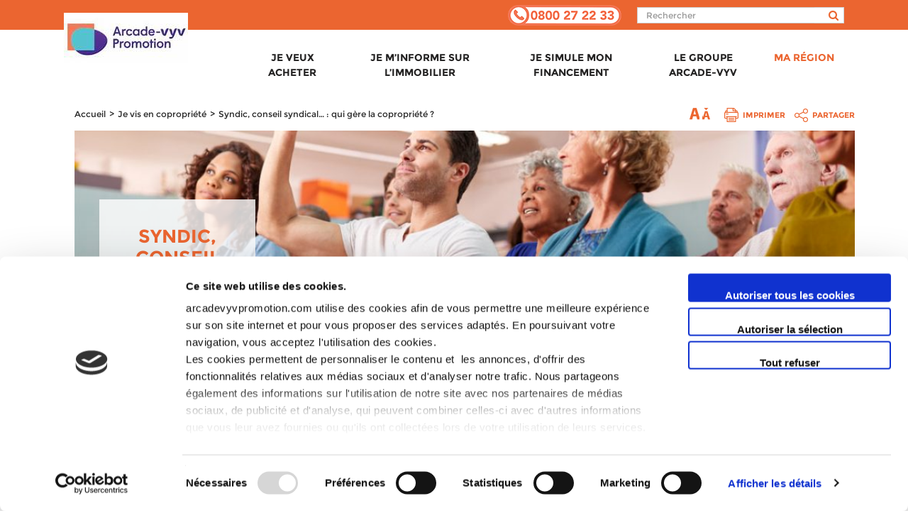

--- FILE ---
content_type: text/html; charset=UTF-8
request_url: https://www.arcadevyvpromotion.com/syndic-conseil-syndical-syndicat-des-coproprietaires-qui-gere-la-copropriete/
body_size: 31737
content:
<!DOCTYPE html>
<html lang="fr-FR">
<head><meta charset="UTF-8"><script>if(navigator.userAgent.match(/MSIE|Internet Explorer/i)||navigator.userAgent.match(/Trident\/7\..*?rv:11/i)){var href=document.location.href;if(!href.match(/[?&]nowprocket/)){if(href.indexOf("?")==-1){if(href.indexOf("#")==-1){document.location.href=href+"?nowprocket=1"}else{document.location.href=href.replace("#","?nowprocket=1#")}}else{if(href.indexOf("#")==-1){document.location.href=href+"&nowprocket=1"}else{document.location.href=href.replace("#","&nowprocket=1#")}}}}</script><script>(()=>{class RocketLazyLoadScripts{constructor(){this.v="1.2.6",this.triggerEvents=["keydown","mousedown","mousemove","touchmove","touchstart","touchend","wheel"],this.userEventHandler=this.t.bind(this),this.touchStartHandler=this.i.bind(this),this.touchMoveHandler=this.o.bind(this),this.touchEndHandler=this.h.bind(this),this.clickHandler=this.u.bind(this),this.interceptedClicks=[],this.interceptedClickListeners=[],this.l(this),window.addEventListener("pageshow",(t=>{this.persisted=t.persisted,this.everythingLoaded&&this.m()})),this.CSPIssue=sessionStorage.getItem("rocketCSPIssue"),document.addEventListener("securitypolicyviolation",(t=>{this.CSPIssue||"script-src-elem"!==t.violatedDirective||"data"!==t.blockedURI||(this.CSPIssue=!0,sessionStorage.setItem("rocketCSPIssue",!0))})),document.addEventListener("DOMContentLoaded",(()=>{this.k()})),this.delayedScripts={normal:[],async:[],defer:[]},this.trash=[],this.allJQueries=[]}p(t){document.hidden?t.t():(this.triggerEvents.forEach((e=>window.addEventListener(e,t.userEventHandler,{passive:!0}))),window.addEventListener("touchstart",t.touchStartHandler,{passive:!0}),window.addEventListener("mousedown",t.touchStartHandler),document.addEventListener("visibilitychange",t.userEventHandler))}_(){this.triggerEvents.forEach((t=>window.removeEventListener(t,this.userEventHandler,{passive:!0}))),document.removeEventListener("visibilitychange",this.userEventHandler)}i(t){"HTML"!==t.target.tagName&&(window.addEventListener("touchend",this.touchEndHandler),window.addEventListener("mouseup",this.touchEndHandler),window.addEventListener("touchmove",this.touchMoveHandler,{passive:!0}),window.addEventListener("mousemove",this.touchMoveHandler),t.target.addEventListener("click",this.clickHandler),this.L(t.target,!0),this.S(t.target,"onclick","rocket-onclick"),this.C())}o(t){window.removeEventListener("touchend",this.touchEndHandler),window.removeEventListener("mouseup",this.touchEndHandler),window.removeEventListener("touchmove",this.touchMoveHandler,{passive:!0}),window.removeEventListener("mousemove",this.touchMoveHandler),t.target.removeEventListener("click",this.clickHandler),this.L(t.target,!1),this.S(t.target,"rocket-onclick","onclick"),this.M()}h(){window.removeEventListener("touchend",this.touchEndHandler),window.removeEventListener("mouseup",this.touchEndHandler),window.removeEventListener("touchmove",this.touchMoveHandler,{passive:!0}),window.removeEventListener("mousemove",this.touchMoveHandler)}u(t){t.target.removeEventListener("click",this.clickHandler),this.L(t.target,!1),this.S(t.target,"rocket-onclick","onclick"),this.interceptedClicks.push(t),t.preventDefault(),t.stopPropagation(),t.stopImmediatePropagation(),this.M()}O(){window.removeEventListener("touchstart",this.touchStartHandler,{passive:!0}),window.removeEventListener("mousedown",this.touchStartHandler),this.interceptedClicks.forEach((t=>{t.target.dispatchEvent(new MouseEvent("click",{view:t.view,bubbles:!0,cancelable:!0}))}))}l(t){EventTarget.prototype.addEventListenerWPRocketBase=EventTarget.prototype.addEventListener,EventTarget.prototype.addEventListener=function(e,i,o){"click"!==e||t.windowLoaded||i===t.clickHandler||t.interceptedClickListeners.push({target:this,func:i,options:o}),(this||window).addEventListenerWPRocketBase(e,i,o)}}L(t,e){this.interceptedClickListeners.forEach((i=>{i.target===t&&(e?t.removeEventListener("click",i.func,i.options):t.addEventListener("click",i.func,i.options))})),t.parentNode!==document.documentElement&&this.L(t.parentNode,e)}D(){return new Promise((t=>{this.P?this.M=t:t()}))}C(){this.P=!0}M(){this.P=!1}S(t,e,i){t.hasAttribute&&t.hasAttribute(e)&&(event.target.setAttribute(i,event.target.getAttribute(e)),event.target.removeAttribute(e))}t(){this._(this),"loading"===document.readyState?document.addEventListener("DOMContentLoaded",this.R.bind(this)):this.R()}k(){let t=[];document.querySelectorAll("script[type=rocketlazyloadscript][data-rocket-src]").forEach((e=>{let i=e.getAttribute("data-rocket-src");if(i&&!i.startsWith("data:")){0===i.indexOf("//")&&(i=location.protocol+i);try{const o=new URL(i).origin;o!==location.origin&&t.push({src:o,crossOrigin:e.crossOrigin||"module"===e.getAttribute("data-rocket-type")})}catch(t){}}})),t=[...new Map(t.map((t=>[JSON.stringify(t),t]))).values()],this.T(t,"preconnect")}async R(){this.lastBreath=Date.now(),this.j(this),this.F(this),this.I(),this.W(),this.q(),await this.A(this.delayedScripts.normal),await this.A(this.delayedScripts.defer),await this.A(this.delayedScripts.async);try{await this.U(),await this.H(this),await this.J()}catch(t){console.error(t)}window.dispatchEvent(new Event("rocket-allScriptsLoaded")),this.everythingLoaded=!0,this.D().then((()=>{this.O()})),this.N()}W(){document.querySelectorAll("script[type=rocketlazyloadscript]").forEach((t=>{t.hasAttribute("data-rocket-src")?t.hasAttribute("async")&&!1!==t.async?this.delayedScripts.async.push(t):t.hasAttribute("defer")&&!1!==t.defer||"module"===t.getAttribute("data-rocket-type")?this.delayedScripts.defer.push(t):this.delayedScripts.normal.push(t):this.delayedScripts.normal.push(t)}))}async B(t){if(await this.G(),!0!==t.noModule||!("noModule"in HTMLScriptElement.prototype))return new Promise((e=>{let i;function o(){(i||t).setAttribute("data-rocket-status","executed"),e()}try{if(navigator.userAgent.indexOf("Firefox/")>0||""===navigator.vendor||this.CSPIssue)i=document.createElement("script"),[...t.attributes].forEach((t=>{let e=t.nodeName;"type"!==e&&("data-rocket-type"===e&&(e="type"),"data-rocket-src"===e&&(e="src"),i.setAttribute(e,t.nodeValue))})),t.text&&(i.text=t.text),i.hasAttribute("src")?(i.addEventListener("load",o),i.addEventListener("error",(function(){i.setAttribute("data-rocket-status","failed-network"),e()})),setTimeout((()=>{i.isConnected||e()}),1)):(i.text=t.text,o()),t.parentNode.replaceChild(i,t);else{const i=t.getAttribute("data-rocket-type"),s=t.getAttribute("data-rocket-src");i?(t.type=i,t.removeAttribute("data-rocket-type")):t.removeAttribute("type"),t.addEventListener("load",o),t.addEventListener("error",(i=>{this.CSPIssue&&i.target.src.startsWith("data:")?(console.log("WPRocket: data-uri blocked by CSP -> fallback"),t.removeAttribute("src"),this.B(t).then(e)):(t.setAttribute("data-rocket-status","failed-network"),e())})),s?(t.removeAttribute("data-rocket-src"),t.src=s):t.src="data:text/javascript;base64,"+window.btoa(unescape(encodeURIComponent(t.text)))}}catch(i){t.setAttribute("data-rocket-status","failed-transform"),e()}}));t.setAttribute("data-rocket-status","skipped")}async A(t){const e=t.shift();return e&&e.isConnected?(await this.B(e),this.A(t)):Promise.resolve()}q(){this.T([...this.delayedScripts.normal,...this.delayedScripts.defer,...this.delayedScripts.async],"preload")}T(t,e){var i=document.createDocumentFragment();t.forEach((t=>{const o=t.getAttribute&&t.getAttribute("data-rocket-src")||t.src;if(o&&!o.startsWith("data:")){const s=document.createElement("link");s.href=o,s.rel=e,"preconnect"!==e&&(s.as="script"),t.getAttribute&&"module"===t.getAttribute("data-rocket-type")&&(s.crossOrigin=!0),t.crossOrigin&&(s.crossOrigin=t.crossOrigin),t.integrity&&(s.integrity=t.integrity),i.appendChild(s),this.trash.push(s)}})),document.head.appendChild(i)}j(t){let e={};function i(i,o){return e[o].eventsToRewrite.indexOf(i)>=0&&!t.everythingLoaded?"rocket-"+i:i}function o(t,o){!function(t){e[t]||(e[t]={originalFunctions:{add:t.addEventListener,remove:t.removeEventListener},eventsToRewrite:[]},t.addEventListener=function(){arguments[0]=i(arguments[0],t),e[t].originalFunctions.add.apply(t,arguments)},t.removeEventListener=function(){arguments[0]=i(arguments[0],t),e[t].originalFunctions.remove.apply(t,arguments)})}(t),e[t].eventsToRewrite.push(o)}function s(e,i){let o=e[i];e[i]=null,Object.defineProperty(e,i,{get:()=>o||function(){},set(s){t.everythingLoaded?o=s:e["rocket"+i]=o=s}})}o(document,"DOMContentLoaded"),o(window,"DOMContentLoaded"),o(window,"load"),o(window,"pageshow"),o(document,"readystatechange"),s(document,"onreadystatechange"),s(window,"onload"),s(window,"onpageshow");try{Object.defineProperty(document,"readyState",{get:()=>t.rocketReadyState,set(e){t.rocketReadyState=e},configurable:!0}),document.readyState="loading"}catch(t){console.log("WPRocket DJE readyState conflict, bypassing")}}F(t){let e;function i(e){return t.everythingLoaded?e:e.split(" ").map((t=>"load"===t||0===t.indexOf("load.")?"rocket-jquery-load":t)).join(" ")}function o(o){function s(t){const e=o.fn[t];o.fn[t]=o.fn.init.prototype[t]=function(){return this[0]===window&&("string"==typeof arguments[0]||arguments[0]instanceof String?arguments[0]=i(arguments[0]):"object"==typeof arguments[0]&&Object.keys(arguments[0]).forEach((t=>{const e=arguments[0][t];delete arguments[0][t],arguments[0][i(t)]=e}))),e.apply(this,arguments),this}}o&&o.fn&&!t.allJQueries.includes(o)&&(o.fn.ready=o.fn.init.prototype.ready=function(e){return t.domReadyFired?e.bind(document)(o):document.addEventListener("rocket-DOMContentLoaded",(()=>e.bind(document)(o))),o([])},s("on"),s("one"),t.allJQueries.push(o)),e=o}o(window.jQuery),Object.defineProperty(window,"jQuery",{get:()=>e,set(t){o(t)}})}async H(t){const e=document.querySelector("script[data-webpack]");e&&(await async function(){return new Promise((t=>{e.addEventListener("load",t),e.addEventListener("error",t)}))}(),await t.K(),await t.H(t))}async U(){this.domReadyFired=!0;try{document.readyState="interactive"}catch(t){}await this.G(),document.dispatchEvent(new Event("rocket-readystatechange")),await this.G(),document.rocketonreadystatechange&&document.rocketonreadystatechange(),await this.G(),document.dispatchEvent(new Event("rocket-DOMContentLoaded")),await this.G(),window.dispatchEvent(new Event("rocket-DOMContentLoaded"))}async J(){try{document.readyState="complete"}catch(t){}await this.G(),document.dispatchEvent(new Event("rocket-readystatechange")),await this.G(),document.rocketonreadystatechange&&document.rocketonreadystatechange(),await this.G(),window.dispatchEvent(new Event("rocket-load")),await this.G(),window.rocketonload&&window.rocketonload(),await this.G(),this.allJQueries.forEach((t=>t(window).trigger("rocket-jquery-load"))),await this.G();const t=new Event("rocket-pageshow");t.persisted=this.persisted,window.dispatchEvent(t),await this.G(),window.rocketonpageshow&&window.rocketonpageshow({persisted:this.persisted}),this.windowLoaded=!0}m(){document.onreadystatechange&&document.onreadystatechange(),window.onload&&window.onload(),window.onpageshow&&window.onpageshow({persisted:this.persisted})}I(){const t=new Map;document.write=document.writeln=function(e){const i=document.currentScript;i||console.error("WPRocket unable to document.write this: "+e);const o=document.createRange(),s=i.parentElement;let n=t.get(i);void 0===n&&(n=i.nextSibling,t.set(i,n));const c=document.createDocumentFragment();o.setStart(c,0),c.appendChild(o.createContextualFragment(e)),s.insertBefore(c,n)}}async G(){Date.now()-this.lastBreath>45&&(await this.K(),this.lastBreath=Date.now())}async K(){return document.hidden?new Promise((t=>setTimeout(t))):new Promise((t=>requestAnimationFrame(t)))}N(){this.trash.forEach((t=>t.remove()))}static run(){const t=new RocketLazyLoadScripts;t.p(t)}}RocketLazyLoadScripts.run()})();</script>
		<!-- Google Tag Manager -->
	<script type="rocketlazyloadscript">(function(w,d,s,l,i){w[l]=w[l]||[];w[l].push({'gtm.start':
	new Date().getTime(),event:'gtm.js'});var f=d.getElementsByTagName(s)[0],
	j=d.createElement(s),dl=l!='dataLayer'?'&l='+l:'';j.async=true;j.src=
	'https://www.googletagmanager.com/gtm.js?id='+i+dl;f.parentNode.insertBefore(j,f);
	})(window,document,'script','dataLayer','GTM-NBS2WRZ');</script>
    <script type="rocketlazyloadscript" data-rocket-src="https://www.googleoptimize.com/optimize.js?id=OPT-KQJXG6N" data-rocket-defer defer></script>

	<!-- End Google Tag Manager -->
	
	
    
<!-- End Facebook Pixel Code -->

    


    
    <meta http-equiv="X-UA-Compatible" content="IE=edge">
    <meta name="viewport" content="width=device-width, initial-scale=1, shrink-to-fit=no">
    <meta name="mobile-web-app-capable" content="yes">
    <meta name="apple-mobile-web-app-capable" content="yes">
    <meta name="apple-mobile-web-app-title" content="Arcade-VYV Promotion - ">
    <link rel="icon" href="data:,">
    <link rel="profile" href="http://gmpg.org/xfn/11">
    <link rel="pingback" href="https://www.arcadevyvpromotion.com/xmlrpc.php">
    <script type="rocketlazyloadscript" data-rocket-src="https://www.arcadevyvpromotion.com/wp-includes/js/jquery/jquery.min.js?ver=3.7.1" id="jquery-core-js" data-rocket-defer defer></script>
<script type="rocketlazyloadscript" data-rocket-src="https://www.arcadevyvpromotion.com/wp-includes/js/jquery/jquery-migrate.min.js?ver=3.4.1" id="jquery-migrate-js" data-rocket-defer defer></script>
<script type="rocketlazyloadscript" data-minify="1"  data-rocket-src="https://www.arcadevyvpromotion.com/wp-content/cache/min/1/wp-content/plugins/socialauth-wp/assets/js/connect.js?ver=1762337389" id="SocialAuth_WP-js" data-rocket-defer defer></script>
<meta name='robots' content='index, follow, max-image-preview:large, max-snippet:-1, max-video-preview:-1' />

	<!-- This site is optimized with the Yoast SEO plugin v20.1 - https://yoast.com/wordpress/plugins/seo/ -->
	<title>Syndic, conseil syndical... : qui gère la copropriété ? - Arcade-VYV Promotion</title><link rel="preload" data-rocket-preload as="image" href="https://cdn-cloud.fra1.digitaloceanspaces.com/arcadevyv/wp-content/themes/sps-theme-master/img/number.webp" fetchpriority="high">
	<meta name="description" content="Vous êtes propriétaire et vous souhaitez savoir qui gère la copropriété entre Syndic, conseil syndical, syndicat des copropriétaires ?" />
	<link rel="canonical" href="https://www.arcadevyvpromotion.com/syndic-conseil-syndical-syndicat-des-coproprietaires-qui-gere-la-copropriete/" />
	<meta property="og:locale" content="fr_FR" />
	<meta property="og:type" content="article" />
	<meta property="og:title" content="Syndic, conseil syndical... : qui gère la copropriété ? - Arcade-VYV Promotion" />
	<meta property="og:description" content="Vous êtes propriétaire et vous souhaitez savoir qui gère la copropriété entre Syndic, conseil syndical, syndicat des copropriétaires ?" />
	<meta property="og:url" content="https://www.arcadevyvpromotion.com/syndic-conseil-syndical-syndicat-des-coproprietaires-qui-gere-la-copropriete/" />
	<meta property="og:site_name" content="Arcade-VYV Promotion" />
	<meta property="article:published_time" content="2019-09-18T07:27:56+00:00" />
	<meta property="article:modified_time" content="2020-01-21T15:14:12+00:00" />
	<meta property="og:image" content="https://cdn-cloud.fra1.digitaloceanspaces.com/arcadevyv/wp-content/uploads/2019/09/gestion-copropriete.jpg" />
	<meta property="og:image:width" content="1100" />
	<meta property="og:image:height" content="420" />
	<meta property="og:image:type" content="image/jpeg" />
	<meta name="author" content="admin" />
	<meta name="twitter:card" content="summary_large_image" />
	<script type="application/ld+json" class="yoast-schema-graph">{"@context":"https://schema.org","@graph":[{"@type":"Article","@id":"https://www.arcadevyvpromotion.com/syndic-conseil-syndical-syndicat-des-coproprietaires-qui-gere-la-copropriete/#article","isPartOf":{"@id":"https://www.arcadevyvpromotion.com/syndic-conseil-syndical-syndicat-des-coproprietaires-qui-gere-la-copropriete/"},"author":{"name":"admin","@id":"https://www.arcadevyvpromotion.com/#/schema/person/bc4ed3aaaf73f8d758648a3e05dbfa78"},"headline":"Syndic, conseil syndical&#8230; : qui gère la copropriété ?","datePublished":"2019-09-18T07:27:56+00:00","dateModified":"2020-01-21T15:14:12+00:00","mainEntityOfPage":{"@id":"https://www.arcadevyvpromotion.com/syndic-conseil-syndical-syndicat-des-coproprietaires-qui-gere-la-copropriete/"},"wordCount":767,"commentCount":0,"publisher":{"@id":"https://www.arcadevyvpromotion.com/#organization"},"image":{"@id":"https://www.arcadevyvpromotion.com/syndic-conseil-syndical-syndicat-des-coproprietaires-qui-gere-la-copropriete/#primaryimage"},"thumbnailUrl":"https://cdn-cloud.fra1.digitaloceanspaces.com/arcadevyv/wp-content/uploads/2019/09/gestion-copropriete.jpg","articleSection":["Je vis en copropriété"],"inLanguage":"fr-FR","potentialAction":[{"@type":"CommentAction","name":"Comment","target":["https://www.arcadevyvpromotion.com/syndic-conseil-syndical-syndicat-des-coproprietaires-qui-gere-la-copropriete/#respond"]}]},{"@type":"WebPage","@id":"https://www.arcadevyvpromotion.com/syndic-conseil-syndical-syndicat-des-coproprietaires-qui-gere-la-copropriete/","url":"https://www.arcadevyvpromotion.com/syndic-conseil-syndical-syndicat-des-coproprietaires-qui-gere-la-copropriete/","name":"Syndic, conseil syndical... : qui gère la copropriété ? - Arcade-VYV Promotion","isPartOf":{"@id":"https://www.arcadevyvpromotion.com/#website"},"primaryImageOfPage":{"@id":"https://www.arcadevyvpromotion.com/syndic-conseil-syndical-syndicat-des-coproprietaires-qui-gere-la-copropriete/#primaryimage"},"image":{"@id":"https://www.arcadevyvpromotion.com/syndic-conseil-syndical-syndicat-des-coproprietaires-qui-gere-la-copropriete/#primaryimage"},"thumbnailUrl":"https://cdn-cloud.fra1.digitaloceanspaces.com/arcadevyv/wp-content/uploads/2019/09/gestion-copropriete.jpg","datePublished":"2019-09-18T07:27:56+00:00","dateModified":"2020-01-21T15:14:12+00:00","description":"Vous êtes propriétaire et vous souhaitez savoir qui gère la copropriété entre Syndic, conseil syndical, syndicat des copropriétaires ?","breadcrumb":{"@id":"https://www.arcadevyvpromotion.com/syndic-conseil-syndical-syndicat-des-coproprietaires-qui-gere-la-copropriete/#breadcrumb"},"inLanguage":"fr-FR","potentialAction":[{"@type":"ReadAction","target":["https://www.arcadevyvpromotion.com/syndic-conseil-syndical-syndicat-des-coproprietaires-qui-gere-la-copropriete/"]}]},{"@type":"ImageObject","inLanguage":"fr-FR","@id":"https://www.arcadevyvpromotion.com/syndic-conseil-syndical-syndicat-des-coproprietaires-qui-gere-la-copropriete/#primaryimage","url":"https://cdn-cloud.fra1.digitaloceanspaces.com/arcadevyv/wp-content/uploads/2019/09/gestion-copropriete.jpg","contentUrl":"https://cdn-cloud.fra1.digitaloceanspaces.com/arcadevyv/wp-content/uploads/2019/09/gestion-copropriete.jpg","width":1100,"height":420,"caption":"Gestion de copropriété"},{"@type":"BreadcrumbList","@id":"https://www.arcadevyvpromotion.com/syndic-conseil-syndical-syndicat-des-coproprietaires-qui-gere-la-copropriete/#breadcrumb","itemListElement":[{"@type":"ListItem","position":1,"name":"Accueil","item":"https://www.arcadevyvpromotion.com/"},{"@type":"ListItem","position":2,"name":"Syndic, conseil syndical&#8230; : qui gère la copropriété ?"}]},{"@type":"WebSite","@id":"https://www.arcadevyvpromotion.com/#website","url":"https://www.arcadevyvpromotion.com/","name":"Arcade-VYV Promotion","description":"","publisher":{"@id":"https://www.arcadevyvpromotion.com/#organization"},"potentialAction":[{"@type":"SearchAction","target":{"@type":"EntryPoint","urlTemplate":"https://www.arcadevyvpromotion.com/?s={search_term_string}"},"query-input":"required name=search_term_string"}],"inLanguage":"fr-FR"},{"@type":"Organization","@id":"https://www.arcadevyvpromotion.com/#organization","name":"Arcade-VYV Promotion","url":"https://www.arcadevyvpromotion.com/","logo":{"@type":"ImageObject","inLanguage":"fr-FR","@id":"https://www.arcadevyvpromotion.com/#/schema/logo/image/","url":"https://cdn-cloud.fra1.digitaloceanspaces.com/arcadevyv/wp-content/uploads/2023/11/cropped-cropped-logo-arcade-vyv-promotion.png","contentUrl":"https://cdn-cloud.fra1.digitaloceanspaces.com/arcadevyv/wp-content/uploads/2023/11/cropped-cropped-logo-arcade-vyv-promotion.png","width":175,"height":71,"caption":"Arcade-VYV Promotion"},"image":{"@id":"https://www.arcadevyvpromotion.com/#/schema/logo/image/"}},{"@type":"Person","@id":"https://www.arcadevyvpromotion.com/#/schema/person/bc4ed3aaaf73f8d758648a3e05dbfa78","name":"admin","image":{"@type":"ImageObject","inLanguage":"fr-FR","@id":"https://www.arcadevyvpromotion.com/#/schema/person/image/","url":"https://secure.gravatar.com/avatar/96f91ca2998df41dbf9f6df5ff27f71d?s=96&d=mm&r=g","contentUrl":"https://secure.gravatar.com/avatar/96f91ca2998df41dbf9f6df5ff27f71d?s=96&d=mm&r=g","caption":"admin"},"url":"https://www.arcadevyvpromotion.com/author/adminvyvarcade22/"}]}</script>
	<!-- / Yoast SEO plugin. -->


<link rel='dns-prefetch' href='//cdn-cloud.fra1.digitaloceanspaces.com' />

<link href='https://cdn-cloud.fra1.digitaloceanspaces.com' rel='preconnect' />
<link rel="alternate" type="application/rss+xml" title="Arcade-VYV Promotion &raquo; Flux" href="https://www.arcadevyvpromotion.com/feed/" />
<link rel="alternate" type="application/rss+xml" title="Arcade-VYV Promotion &raquo; Flux des commentaires" href="https://www.arcadevyvpromotion.com/comments/feed/" />
<link rel="alternate" type="application/rss+xml" title="Arcade-VYV Promotion &raquo; Syndic, conseil syndical&#8230; : qui gère la copropriété ? Flux des commentaires" href="https://www.arcadevyvpromotion.com/syndic-conseil-syndical-syndicat-des-coproprietaires-qui-gere-la-copropriete/feed/" />
<style id='wp-emoji-styles-inline-css' type='text/css'>

	img.wp-smiley, img.emoji {
		display: inline !important;
		border: none !important;
		box-shadow: none !important;
		height: 1em !important;
		width: 1em !important;
		margin: 0 0.07em !important;
		vertical-align: -0.1em !important;
		background: none !important;
		padding: 0 !important;
	}
</style>
<link data-minify="1" rel='stylesheet' id='contact-form-7-css' href='https://www.arcadevyvpromotion.com/wp-content/cache/min/1/wp-content/plugins/contact-form-7/includes/css/styles.css?ver=1762337389'  media='all' />
<link data-minify="1" rel='stylesheet' id='digital-extranet-css' href='https://www.arcadevyvpromotion.com/wp-content/cache/background-css/www.arcadevyvpromotion.com/wp-content/cache/min/1/wp-content/plugins/digital-extranet/admin/css/digital-extranet-admin.css?ver=1762337389&wpr_t=1763254858'  media='all' />
<link data-minify="1" rel='stylesheet' id='validator-css' href='https://www.arcadevyvpromotion.com/wp-content/cache/min/1/wp-content/plugins/digital-extranet/admin/css/validationEngine.jquery.css?ver=1762337389'  media='all' />
<link data-minify="1" rel='stylesheet' id='digital-programmes-css' href='https://www.arcadevyvpromotion.com/wp-content/cache/min/1/wp-content/plugins/digital-programmes/public/css/digitalprogrammes-public.css?ver=1762337389'  media='all' />
<link rel='stylesheet' id='digital-programmes-select2-css' href='https://www.arcadevyvpromotion.com/wp-content/plugins/digital-programmes/public/css/select2.min.css?ver=1.0.106'  media='all' />
<link rel='stylesheet' id='digitalrealisations-swiper-css' href='https://www.arcadevyvpromotion.com/wp-content/plugins/digital-realisations/public/css/swiper.min.css?ver=1.0.0.106'  media='all' />
<link data-minify="1" rel='stylesheet' id='digitalrealisations-css' href='https://www.arcadevyvpromotion.com/wp-content/cache/min/1/wp-content/plugins/digital-realisations/public/css/digitalrealisations-public.css?ver=1762337389'  media='all' />
<link data-minify="1" rel='stylesheet' id='sps-ui-css-css' href='https://www.arcadevyvpromotion.com/wp-content/cache/background-css/www.arcadevyvpromotion.com/wp-content/cache/min/1/wp-content/themes/sps-theme-master/css/jquery-ui.css?ver=1762337389&wpr_t=1763254858'  media='all' />
<link data-minify="1" rel='stylesheet' id='bootstrap-css-css' href='https://www.arcadevyvpromotion.com/wp-content/cache/min/1/wp-content/themes/sps-theme-master/css/bootstrap.css?ver=1762337389'  media='all' />
<link data-minify="1" rel='stylesheet' id='bootstrap-theme-css' href='https://www.arcadevyvpromotion.com/wp-content/cache/min/1/wp-content/themes/sps-theme-master/css/bootstrap-theme.css?ver=1762337389'  media='all' />
<link data-minify="1" rel='stylesheet' id='sps-styless-css' href='https://www.arcadevyvpromotion.com/wp-content/cache/background-css/www.arcadevyvpromotion.com/wp-content/cache/min/1/wp-content/themes/sps-theme-master/style.css?ver=1762337389&wpr_t=1763254859'  media='all' />
<link data-minify="1" rel='stylesheet' id='sps-styles_responsive-css' href='https://www.arcadevyvpromotion.com/wp-content/cache/background-css/www.arcadevyvpromotion.com/wp-content/cache/min/1/wp-content/themes/sps-theme-master/css/responsive.css?ver=1762337389&wpr_t=1763254859'  media='all' />
<link data-minify="1" rel='stylesheet' id='sps-styles_print-css' href='https://www.arcadevyvpromotion.com/wp-content/cache/min/1/wp-content/themes/sps-theme-master/css/print.css?ver=1762337389'  media='all' />
<link data-minify="1" rel='stylesheet' id='slick-style-css' href='https://www.arcadevyvpromotion.com/wp-content/cache/min/1/wp-content/themes/sps-theme-master/css/slick.css?ver=1762337389'  media='all' />
<link data-minify="1" rel='stylesheet' id='slick-theme-style-css' href='https://www.arcadevyvpromotion.com/wp-content/cache/background-css/www.arcadevyvpromotion.com/wp-content/cache/min/1/wp-content/themes/sps-theme-master/css/slick-theme.css?ver=1762337389&wpr_t=1763254859'  media='all' />
<link data-minify="1" rel='stylesheet' id='newsletter-css' href='https://www.arcadevyvpromotion.com/wp-content/cache/min/1/wp-content/themes/sps-theme-master/inc/plugins/newsletter/public/css/newsletter-public.css?ver=1762337389'  media='all' />
<link data-minify="1" rel='stylesheet' id='js_composer_front-css' href='https://www.arcadevyvpromotion.com/wp-content/cache/background-css/www.arcadevyvpromotion.com/wp-content/cache/min/1/wp-content/plugins/js_composer/assets/css/js_composer.min.css?ver=1762337410&wpr_t=1763254859'  media='all' />
<style id='rocket-lazyload-inline-css' type='text/css'>
.rll-youtube-player{position:relative;padding-bottom:56.23%;height:0;overflow:hidden;max-width:100%;}.rll-youtube-player:focus-within{outline: 2px solid currentColor;outline-offset: 5px;}.rll-youtube-player iframe{position:absolute;top:0;left:0;width:100%;height:100%;z-index:100;background:0 0}.rll-youtube-player img{bottom:0;display:block;left:0;margin:auto;max-width:100%;width:100%;position:absolute;right:0;top:0;border:none;height:auto;-webkit-transition:.4s all;-moz-transition:.4s all;transition:.4s all}.rll-youtube-player img:hover{-webkit-filter:brightness(75%)}.rll-youtube-player .play{height:100%;width:100%;left:0;top:0;position:absolute;background:var(--wpr-bg-3bde8ef6-ba17-4b06-9184-c4b5c5a3193e) no-repeat center;background-color: transparent !important;cursor:pointer;border:none;}
</style>
<script type="rocketlazyloadscript" data-rocket-src="https://www.arcadevyvpromotion.com/wp-content/plugins/digital-programmes/public/js/select2.min.js?ver=1.0.20" id="digital-programmes-select2-js" data-rocket-defer defer></script>
<script type="rocketlazyloadscript" data-rocket-src="https://www.arcadevyvpromotion.com/wp-content/plugins/digital-programmes/public/js/paginate.min.js?ver=1.0.20" id="digital-programmespaginate-js" data-rocket-defer defer></script>
<script type="rocketlazyloadscript" data-rocket-src="https://www.arcadevyvpromotion.com/wp-content/themes/sps-theme-master/js/slick.min.js" id="slick-js-js" data-rocket-defer defer></script>
<script type="rocketlazyloadscript" data-minify="1"  data-rocket-src="https://www.arcadevyvpromotion.com/wp-content/cache/min/1/wp-content/themes/sps-theme-master/js/not.min/carrousel.js?ver=1762337389" id="slick-custom-js" data-rocket-defer defer></script>
<script type="rocketlazyloadscript" data-minify="1"  data-rocket-src="https://www.arcadevyvpromotion.com/wp-content/cache/min/1/wp-content/themes/sps-theme-master/inc/plugins/newsletter/public/js/newsletter-public.js?ver=1762337389" id="newsletter-js" data-rocket-defer defer></script>
<link rel="https://api.w.org/" href="https://www.arcadevyvpromotion.com/wp-json/" /><link rel="alternate" type="application/json" href="https://www.arcadevyvpromotion.com/wp-json/wp/v2/posts/255746" /><link rel="EditURI" type="application/rsd+xml" title="RSD" href="https://www.arcadevyvpromotion.com/xmlrpc.php?rsd" />
<meta name="generator" content="WordPress 6.5.3" />
<link rel='shortlink' href='https://www.arcadevyvpromotion.com/?p=255746' />
<link rel="alternate" type="application/json+oembed" href="https://www.arcadevyvpromotion.com/wp-json/oembed/1.0/embed?url=https%3A%2F%2Fwww.arcadevyvpromotion.com%2Fsyndic-conseil-syndical-syndicat-des-coproprietaires-qui-gere-la-copropriete%2F" />
<link rel="alternate" type="text/xml+oembed" href="https://www.arcadevyvpromotion.com/wp-json/oembed/1.0/embed?url=https%3A%2F%2Fwww.arcadevyvpromotion.com%2Fsyndic-conseil-syndical-syndicat-des-coproprietaires-qui-gere-la-copropriete%2F&#038;format=xml" />
<script type="rocketlazyloadscript" data-minify="1" data-rocket-src="https://www.arcadevyvpromotion.com/wp-content/cache/min/1/static/assets/bundle.min.js?ver=1762337390" crossorigin="anonymous" data-rocket-defer defer></script><script type="rocketlazyloadscript">
				Sentry.init({
					dsn: "https://b9faf75f1e5e4a3ebae6bb3d80b7b881@loggly.hapidesk.com/6",
					tracesSampleRate: 0.01,
					environment: "Production - JavaScript",
					profiles_sample_rate: 0.01,
				});
				</script>
				<meta http-equiv="X-XRDS-Location" content="https://www.arcadevyvpromotion.com/wp-content/plugins/socialauth-wp/hybridauth/index.php?get=openid_xrds" /><meta name="generator" content="Powered by WPBakery Page Builder - drag and drop page builder for WordPress."/>
<!--[if lte IE 9]><link rel="stylesheet" type="text/css" href="https://www.arcadevyvpromotion.com/wp-content/plugins/js_composer/assets/css/vc_lte_ie9.min.css" media="screen"><![endif]--><link rel="icon" href="https://cdn-cloud.fra1.digitaloceanspaces.com/arcadevyv/wp-content/uploads/2022/01/cropped-favicon-32x32.png" sizes="32x32" />
<link rel="icon" href="https://cdn-cloud.fra1.digitaloceanspaces.com/arcadevyv/wp-content/uploads/2022/01/cropped-favicon-192x192.png" sizes="192x192" />
<link rel="apple-touch-icon" href="https://cdn-cloud.fra1.digitaloceanspaces.com/arcadevyv/wp-content/uploads/2022/01/cropped-favicon-180x180.png" />
<meta name="msapplication-TileImage" content="https://cdn-cloud.fra1.digitaloceanspaces.com/arcadevyv/wp-content/uploads/2022/01/cropped-favicon-270x270.png" />
		<style type="text/css" id="wp-custom-css">
			.content_top_description ul li, .description ul li, .col-md-8.seo ul li, #liste-programme ul li, .bloc_seo.container ul li{
    margin-left: 20px;
}		</style>
		<noscript><style>
		    .wpb_animate_when_almost_visible { opacity: 1; }
		</style></noscript><noscript><style id="rocket-lazyload-nojs-css">.rll-youtube-player, [data-lazy-src]{display:none !important;}</style></noscript>

   <script id="Cookiebot" src="https://consent.cookiebot.com/uc.js" data-cbid="8a781a76-4ce2-4e83-a361-69aea4d5b6c6" data-blockingmode="auto" type="text/javascript" data-rocket-defer defer></script>

<style id="rocket-lazyrender-inline-css">[data-wpr-lazyrender] {content-visibility: auto;}</style><style id="wpr-lazyload-bg-container"></style><style id="wpr-lazyload-bg-exclusion"></style>
<noscript>
<style id="wpr-lazyload-bg-nostyle">.trait-region{--wpr-bg-4d04a8c2-a181-4b4c-b9fe-d74e505ee4a3: url('https://cdn-cloud.fra1.digitaloceanspaces.com/arcadevyv/wp-content/plugins/digital-extranet/admin/img/trait.jpg');}.alert-page .lien-list-ville{--wpr-bg-6ea845db-603c-4aee-9f0f-c6655c887130: url('https://cdn-cloud.fra1.digitaloceanspaces.com/arcadevyv/wp-content/plugins/digital-extranet/admin/img/flech-bottom.png');}form#membre_inscription select{--wpr-bg-a1d869ff-da7a-456f-999c-932939dff0c3: url('https://cdn-cloud.fra1.digitaloceanspaces.com/arcadevyv/wp-content/plugins/digital-extranet/admin/img/fleche-select.png');}.lite-green-check{--wpr-bg-f6a64e67-0d63-4b4f-b6bc-11295252e171: url('https://cdn-cloud.fra1.digitaloceanspaces.com/arcadevyv/wp-content/plugins/digital-extranet/admin/img/lite-green-check.png');}.wp-form-cnx input#wp-submit{--wpr-bg-d3f883e7-3277-43ec-90e3-ca324f306eca: url('https://cdn-cloud.fra1.digitaloceanspaces.com/arcadevyv/wp-content/plugins/digital-extranet/admin/img/btn-cnx.png');}a.bt-fb{--wpr-bg-135eaa06-31bf-49b1-82f3-205af19b5794: url('https://cdn-cloud.fra1.digitaloceanspaces.com/arcadevyv/wp-content/plugins/digital-extranet/admin/img/icon-fb.png');}a.bt-go{--wpr-bg-39623383-063a-4ddd-8842-eaa8aa04a998: url('https://cdn-cloud.fra1.digitaloceanspaces.com/arcadevyv/wp-content/plugins/digital-extranet/admin/img/icon-go.png');}button.bt-tw{--wpr-bg-3bcfc309-baf1-4dbb-8678-c3e3f22abf10: url('https://cdn-cloud.fra1.digitaloceanspaces.com/arcadevyv/wp-content/plugins/digital-extranet/admin/img/icon-tw.png');}button.bt-lk{--wpr-bg-b5e0de4b-57c2-4424-8fcc-60e50c36f2ff: url('https://cdn-cloud.fra1.digitaloceanspaces.com/arcadevyv/wp-content/plugins/digital-extranet/admin/img/icon-lk.png');}a.inscription_client,a.inscription_client:focus,a.inscription_client:hover{--wpr-bg-2770135e-a259-419a-a744-2b52acff392d: url('https://cdn-cloud.fra1.digitaloceanspaces.com/arcadevyv/wp-content/plugins/digital-extranet/admin/img/btn-cnx.png');}.ui-icon,.ui-widget-content .ui-icon{--wpr-bg-856de0df-1092-4f4d-9613-d35ae10cb371: url('https://cdn-cloud.fra1.digitaloceanspaces.com/arcadevyv/wp-content/themes/sps-theme-master/css/images/ui-icons_444444_256x240.png');}.ui-widget-header .ui-icon{--wpr-bg-ee290154-ad25-40cc-b35e-0ca7464f6c00: url('https://cdn-cloud.fra1.digitaloceanspaces.com/arcadevyv/wp-content/themes/sps-theme-master/css/images/ui-icons_444444_256x240.png');}.ui-state-hover .ui-icon,.ui-state-focus .ui-icon,.ui-button:hover .ui-icon,.ui-button:focus .ui-icon{--wpr-bg-c50c5615-4d8b-44a7-87cc-01405596f1e2: url('https://cdn-cloud.fra1.digitaloceanspaces.com/arcadevyv/wp-content/themes/sps-theme-master/css/images/ui-icons_555555_256x240.png');}.ui-state-active .ui-icon,.ui-button:active .ui-icon{--wpr-bg-ab601155-0e84-4b46-bebf-f767ff9f2056: url('https://cdn-cloud.fra1.digitaloceanspaces.com/arcadevyv/wp-content/themes/sps-theme-master/css/images/ui-icons_ffffff_256x240.png');}.ui-state-highlight .ui-icon,.ui-button .ui-state-highlight.ui-icon{--wpr-bg-dc49b09d-bcb4-486b-8172-56796d03bac8: url('https://cdn-cloud.fra1.digitaloceanspaces.com/arcadevyv/wp-content/themes/sps-theme-master/css/images/ui-icons_777620_256x240.png');}.ui-state-error .ui-icon,.ui-state-error-text .ui-icon{--wpr-bg-da569607-c7b4-4787-8b44-22aeb8c8714f: url('https://cdn-cloud.fra1.digitaloceanspaces.com/arcadevyv/wp-content/themes/sps-theme-master/css/images/ui-icons_cc0000_256x240.png');}.ui-button .ui-icon{--wpr-bg-a369c340-632c-4072-9d2b-0da20c3ddcd7: url('https://cdn-cloud.fra1.digitaloceanspaces.com/arcadevyv/wp-content/themes/sps-theme-master/css/images/ui-icons_777777_256x240.png');}#home_bloc_club-arcade .img-background{--wpr-bg-531bd6b8-b1f3-443b-aa3b-4b2642411adc: url('https://cdn-cloud.fra1.digitaloceanspaces.com/arcadevyv/wp-content/themes/sps-theme-master/img/clubarcade.webp');}#home_bloc_club-arcade ul.listesliens li{--wpr-bg-84bef1a6-b6c1-43c2-9a48-e8f397b2c7d9: url('https://cdn-cloud.fra1.digitaloceanspaces.com/arcadevyv/wp-content/themes/sps-theme-master/img/puce.png');}.select2-container--default .select2-selection--single{--wpr-bg-7209f0fe-48a6-45eb-9f47-c8b095cc22c4: url('https://cdn-cloud.fra1.digitaloceanspaces.com/arcadevyv/wp-content/themes/sps-theme-master/img/flechebas.png');}#criteres-commerce select,#criteres-habiter select,#criteres-investir select,.mini-recherche .list-select select{--wpr-bg-d56ec60a-4c9d-4b46-8839-dd2d9e343637: url('https://cdn-cloud.fra1.digitaloceanspaces.com/arcadevyv/wp-content/themes/sps-theme-master/img/flechebas.png');}.top-min-recherche a.ui-button.ui-widget.custom-combobox-toggle.ui-corner-right{--wpr-bg-464eeef7-3564-495d-bcad-f77e48c27b03: url('https://cdn-cloud.fra1.digitaloceanspaces.com/arcadevyv/wp-content/themes/sps-theme-master/img/flechebas.png');}#Tabulation a.ui-button.ui-widget.custom-combobox-toggle.ui-corner-right{--wpr-bg-5a2bb668-f97f-46e4-9c0d-85fcc725adea: url('https://cdn-cloud.fra1.digitaloceanspaces.com/arcadevyv/wp-content/themes/sps-theme-master/img/flechebas.png');}.page-template-page-frais-notaire select,.page-template-page-pret-taux-zero select{--wpr-bg-765d30b2-3b09-4591-85f3-f124e1e97f22: url('https://cdn-cloud.fra1.digitaloceanspaces.com/arcadevyv/wp-content/themes/sps-theme-master/img/flechebas.png');}.single-prog_imm_neuf .date_filter,.category-select,.single-prog_imm_neuf .date_filter,.date-select{--wpr-bg-9a14b865-044a-4efa-9147-29f595adb679: url('https://cdn-cloud.fra1.digitaloceanspaces.com/arcadevyv/wp-content/themes/sps-theme-master/img/flechebas.png');}button.inscription_client,button.inscription_client:focus,button.inscription_client:hover{--wpr-bg-c6c3e21a-5b30-45ea-a16e-6868f56734b2: url('https://cdn-cloud.fra1.digitaloceanspaces.com/arcadevyv/wp-content/themes/img/btn-cnx.png');}#page_nous-rencontrer .bloc_nous-contacter{--wpr-bg-7f91ad0d-fd1e-445e-aeb6-709626afb94c: url('https://cdn-cloud.fra1.digitaloceanspaces.com/arcadevyv/wp-content/themes/sps-theme-master/img/users.png');}button.bt-cal,input.bt-cal{--wpr-bg-b184028a-cba5-4ad1-824c-44cf6ed0455c: url('https://cdn-cloud.fra1.digitaloceanspaces.com/arcadevyv/wp-content/themes/sps-theme-master/img/btn-cnx.png');}a.contacter,a.contacter:focus,a.contacter:hover{--wpr-bg-dbb6d79e-0eaf-40d8-a2e7-dc0ed1129c99: url('https://cdn-cloud.fra1.digitaloceanspaces.com/arcadevyv/wp-content/themes/sps-theme-master/img/btn-cnx.png');}li.menu-item-has-children{--wpr-bg-c4bdaf4e-c670-4234-908f-d2b03f3fb5d6: url('https://cdn-cloud.fra1.digitaloceanspaces.com/arcadevyv/wp-content/themes/sps-theme-master/img/fleche-menu.png');}li.menu-item-has-children.open{--wpr-bg-8613505a-96dd-4d48-a668-6b384bb5187a: url('https://cdn-cloud.fra1.digitaloceanspaces.com/arcadevyv/wp-content/themes/sps-theme-master/img/fleche-menu-open.png');}.slick-loading .slick-list{--wpr-bg-45fc6ea2-0a79-43a7-99c9-62f80ad7141b: url('https://cdn-cloud.fra1.digitaloceanspaces.com/arcadevyv/wp-content/themes/sps-theme-master/img/bx_loader.gif');}.wpb_address_book i.icon,option.wpb_address_book{--wpr-bg-f4a86732-d36a-4379-b47a-3b6454a95bd4: url('https://cdn-cloud.fra1.digitaloceanspaces.com/arcadevyv/wp-content/plugins/js_composer/assets/images/icons/address-book.png');}.wpb_alarm_clock i.icon,option.wpb_alarm_clock{--wpr-bg-9a7f8659-3a2e-4daf-b1a6-8440713b34e7: url('https://cdn-cloud.fra1.digitaloceanspaces.com/arcadevyv/wp-content/plugins/js_composer/assets/images/icons/alarm-clock.png');}.wpb_anchor i.icon,option.wpb_anchor{--wpr-bg-576f8b1c-657c-4ae5-b78f-7ce52b6bdad9: url('https://cdn-cloud.fra1.digitaloceanspaces.com/arcadevyv/wp-content/plugins/js_composer/assets/images/icons/anchor.png');}.wpb_application_image i.icon,option.wpb_application_image{--wpr-bg-87bb6d96-b666-427e-a894-b45e07b71e27: url('https://cdn-cloud.fra1.digitaloceanspaces.com/arcadevyv/wp-content/plugins/js_composer/assets/images/icons/application-image.png');}.wpb_arrow i.icon,option.wpb_arrow{--wpr-bg-db30448b-242f-410d-9be7-2bbfb11f2e68: url('https://cdn-cloud.fra1.digitaloceanspaces.com/arcadevyv/wp-content/plugins/js_composer/assets/images/icons/arrow.png');}.wpb_asterisk i.icon,option.wpb_asterisk{--wpr-bg-308f5266-105b-4544-8916-1c4f54271fa3: url('https://cdn-cloud.fra1.digitaloceanspaces.com/arcadevyv/wp-content/plugins/js_composer/assets/images/icons/asterisk.png');}.wpb_hammer i.icon,option.wpb_hammer{--wpr-bg-e2e55947-9ab0-4ce4-9237-12bf1edfc9df: url('https://cdn-cloud.fra1.digitaloceanspaces.com/arcadevyv/wp-content/plugins/js_composer/assets/images/icons/auction-hammer.png');}.wpb_balloon i.icon,option.wpb_balloon{--wpr-bg-17c0ecfe-3c0a-4f80-bf1a-46908b459c2f: url('https://cdn-cloud.fra1.digitaloceanspaces.com/arcadevyv/wp-content/plugins/js_composer/assets/images/icons/balloon.png');}.wpb_balloon_buzz i.icon,option.wpb_balloon_buzz{--wpr-bg-59fe558a-2055-495d-a460-f02650711b88: url('https://cdn-cloud.fra1.digitaloceanspaces.com/arcadevyv/wp-content/plugins/js_composer/assets/images/icons/balloon-buzz.png');}.wpb_balloon_facebook i.icon,option.wpb_balloon_facebook{--wpr-bg-c19f8519-89e6-43da-8551-2799e01c071c: url('https://cdn-cloud.fra1.digitaloceanspaces.com/arcadevyv/wp-content/plugins/js_composer/assets/images/icons/balloon-facebook.png');}.wpb_balloon_twitter i.icon,option.wpb_balloon_twitter{--wpr-bg-c7ab8f63-b443-451d-a400-2d56a96270c4: url('https://cdn-cloud.fra1.digitaloceanspaces.com/arcadevyv/wp-content/plugins/js_composer/assets/images/icons/balloon-twitter.png');}.wpb_battery i.icon,option.wpb_battery{--wpr-bg-567c77b4-baf4-4d9e-a9c4-79dfc2314dc0: url('https://cdn-cloud.fra1.digitaloceanspaces.com/arcadevyv/wp-content/plugins/js_composer/assets/images/icons/battery-full.png');}.wpb_binocular i.icon,option.wpb_binocular{--wpr-bg-2bcf0b5f-3bac-428f-91cf-bf7b679367af: url('https://cdn-cloud.fra1.digitaloceanspaces.com/arcadevyv/wp-content/plugins/js_composer/assets/images/icons/binocular.png');}.wpb_document_excel i.icon,option.wpb_document_excel{--wpr-bg-daf949b9-b7bc-45e1-81e6-423f55ce93ca: url('https://cdn-cloud.fra1.digitaloceanspaces.com/arcadevyv/wp-content/plugins/js_composer/assets/images/icons/blue-document-excel.png');}.wpb_document_image i.icon,option.wpb_document_image{--wpr-bg-82636a6f-7347-41db-8916-0da8dcc1e041: url('https://cdn-cloud.fra1.digitaloceanspaces.com/arcadevyv/wp-content/plugins/js_composer/assets/images/icons/blue-document-image.png');}.wpb_document_music i.icon,option.wpb_document_music{--wpr-bg-cd2ec34b-8595-462f-bc80-08c9261ec7e5: url('https://cdn-cloud.fra1.digitaloceanspaces.com/arcadevyv/wp-content/plugins/js_composer/assets/images/icons/blue-document-music.png');}.wpb_document_office i.icon,option.wpb_document_office{--wpr-bg-e4a5cde7-d193-4a31-b620-4bfa977779a9: url('https://cdn-cloud.fra1.digitaloceanspaces.com/arcadevyv/wp-content/plugins/js_composer/assets/images/icons/blue-document-office.png');}.wpb_document_pdf i.icon,option.wpb_document_pdf{--wpr-bg-e8296e12-7783-463c-84ec-de39f1b38414: url('https://cdn-cloud.fra1.digitaloceanspaces.com/arcadevyv/wp-content/plugins/js_composer/assets/images/icons/blue-document-pdf.png');}.wpb_document_powerpoint i.icon,option.wpb_document_powerpoint{--wpr-bg-e86205ae-c520-45e9-b3a5-6bdaeb920969: url('https://cdn-cloud.fra1.digitaloceanspaces.com/arcadevyv/wp-content/plugins/js_composer/assets/images/icons/blue-document-powerpoint.png');}.wpb_document_word i.icon,option.wpb_document_word{--wpr-bg-3867e1f5-c2a9-406b-a280-2cf041f8dfd5: url('https://cdn-cloud.fra1.digitaloceanspaces.com/arcadevyv/wp-content/plugins/js_composer/assets/images/icons/blue-document-word.png');}.wpb_bookmark i.icon,option.wpb_bookmark{--wpr-bg-14dc0d02-7de6-40ac-8e48-7f29924c09d9: url('https://cdn-cloud.fra1.digitaloceanspaces.com/arcadevyv/wp-content/plugins/js_composer/assets/images/icons/bookmark.png');}.wpb_camcorder i.icon,option.wpb_camcorder{--wpr-bg-fa2ef58d-c0da-45d7-9fef-bb2f407ed426: url('https://cdn-cloud.fra1.digitaloceanspaces.com/arcadevyv/wp-content/plugins/js_composer/assets/images/icons/camcorder.png');}.wpb_camera i.icon,option.wpb_camera{--wpr-bg-47bad0ae-a55c-4efd-83bc-ae1ad3bb08f9: url('https://cdn-cloud.fra1.digitaloceanspaces.com/arcadevyv/wp-content/plugins/js_composer/assets/images/icons/camera.png');}.wpb_chart i.icon,option.wpb_chart{--wpr-bg-158ddf39-7210-4628-97d0-5f9b342466d0: url('https://cdn-cloud.fra1.digitaloceanspaces.com/arcadevyv/wp-content/plugins/js_composer/assets/images/icons/chart.png');}.wpb_chart_pie i.icon,option.wpb_chart_pie{--wpr-bg-5679526a-4af5-4771-a5b2-28a168e9c274: url('https://cdn-cloud.fra1.digitaloceanspaces.com/arcadevyv/wp-content/plugins/js_composer/assets/images/icons/chart-pie.png');}.wpb_clock i.icon,option.wpb_clock{--wpr-bg-e7cbc51c-5704-44d5-9c9a-b8356aa0e09b: url('https://cdn-cloud.fra1.digitaloceanspaces.com/arcadevyv/wp-content/plugins/js_composer/assets/images/icons/clock.png');}.wpb_play i.icon,option.wpb_play{--wpr-bg-63558549-1b24-41e2-9405-956c959cda9a: url('https://cdn-cloud.fra1.digitaloceanspaces.com/arcadevyv/wp-content/plugins/js_composer/assets/images/icons/control.png');}.wpb_fire i.icon,option.wpb_fire{--wpr-bg-4b1cdd85-f37b-47f3-9325-e5ec7e63c6c5: url('https://cdn-cloud.fra1.digitaloceanspaces.com/arcadevyv/wp-content/plugins/js_composer/assets/images/icons/fire.png');}.wpb_heart i.icon,option.wpb_heart{--wpr-bg-8f34023f-7a0c-4ddb-906d-4f7718b6c54e: url('https://cdn-cloud.fra1.digitaloceanspaces.com/arcadevyv/wp-content/plugins/js_composer/assets/images/icons/heart.png');}.wpb_mail i.icon,option.wpb_mail{--wpr-bg-3c6fcdf9-f4c0-4c61-ac5f-4e99e334dfca: url('https://cdn-cloud.fra1.digitaloceanspaces.com/arcadevyv/wp-content/plugins/js_composer/assets/images/icons/mail.png');}.wpb_shield i.icon,option.wpb_shield{--wpr-bg-03a8a8a9-d165-4ef9-a399-b2efa7ffec30: url('https://cdn-cloud.fra1.digitaloceanspaces.com/arcadevyv/wp-content/plugins/js_composer/assets/images/icons/plus-shield.png');}.wpb_video i.icon,option.wpb_video{--wpr-bg-9f806aa9-b14f-42ef-a8a6-8863ffa09bfe: url('https://cdn-cloud.fra1.digitaloceanspaces.com/arcadevyv/wp-content/plugins/js_composer/assets/images/icons/video.png');}.vc-spinner::before{--wpr-bg-8e304154-19fe-4687-935c-de9311cf28d1: url('https://cdn-cloud.fra1.digitaloceanspaces.com/arcadevyv/wp-content/plugins/js_composer/assets/images/spinner.gif');}.vc_pixel_icon-alert{--wpr-bg-0f901775-78b1-4bf0-a152-74620df77130: url('https://cdn-cloud.fra1.digitaloceanspaces.com/arcadevyv/wp-content/plugins/js_composer/assets/vc/alert.png');}.vc_pixel_icon-info{--wpr-bg-cc2bd20e-9446-434b-9851-48df182f93fa: url('https://cdn-cloud.fra1.digitaloceanspaces.com/arcadevyv/wp-content/plugins/js_composer/assets/vc/info.png');}.vc_pixel_icon-tick{--wpr-bg-553c8113-2f68-4119-8f14-60b9790bde60: url('https://cdn-cloud.fra1.digitaloceanspaces.com/arcadevyv/wp-content/plugins/js_composer/assets/vc/tick.png');}.vc_pixel_icon-explanation{--wpr-bg-adcdacc7-f37f-4926-ab5e-65c396df521e: url('https://cdn-cloud.fra1.digitaloceanspaces.com/arcadevyv/wp-content/plugins/js_composer/assets/vc/exclamation.png');}.vc_pixel_icon-address_book{--wpr-bg-acbf83df-b3fa-4694-8692-854f22de398e: url('https://cdn-cloud.fra1.digitaloceanspaces.com/arcadevyv/wp-content/plugins/js_composer/assets/images/icons/address-book.png');}.vc_pixel_icon-alarm_clock{--wpr-bg-b71c5d6c-4a00-4dfb-876f-6b5ea317497d: url('https://cdn-cloud.fra1.digitaloceanspaces.com/arcadevyv/wp-content/plugins/js_composer/assets/images/icons/alarm-clock.png');}.vc_pixel_icon-anchor{--wpr-bg-20e36b13-979d-40a8-bf35-dbd488400a8f: url('https://cdn-cloud.fra1.digitaloceanspaces.com/arcadevyv/wp-content/plugins/js_composer/assets/images/icons/anchor.png');}.vc_pixel_icon-application_image{--wpr-bg-430130de-8c5f-4f14-a2da-797713810ab5: url('https://cdn-cloud.fra1.digitaloceanspaces.com/arcadevyv/wp-content/plugins/js_composer/assets/images/icons/application-image.png');}.vc_pixel_icon-arrow{--wpr-bg-46ad3db2-853e-4f4a-bdf1-bccd7c16584f: url('https://cdn-cloud.fra1.digitaloceanspaces.com/arcadevyv/wp-content/plugins/js_composer/assets/images/icons/arrow.png');}.vc_pixel_icon-asterisk{--wpr-bg-5086f2bc-ab54-4209-96ea-ab3a061a8538: url('https://cdn-cloud.fra1.digitaloceanspaces.com/arcadevyv/wp-content/plugins/js_composer/assets/images/icons/asterisk.png');}.vc_pixel_icon-hammer{--wpr-bg-59edef71-0573-4856-81c3-b255c418753b: url('https://cdn-cloud.fra1.digitaloceanspaces.com/arcadevyv/wp-content/plugins/js_composer/assets/images/icons/auction-hammer.png');}.vc_pixel_icon-balloon{--wpr-bg-4183a609-091f-4ba6-9ec7-9f6889e0bfa7: url('https://cdn-cloud.fra1.digitaloceanspaces.com/arcadevyv/wp-content/plugins/js_composer/assets/images/icons/balloon.png');}.vc_pixel_icon-balloon_buzz{--wpr-bg-34df72a9-8b80-4507-8372-486a43960d59: url('https://cdn-cloud.fra1.digitaloceanspaces.com/arcadevyv/wp-content/plugins/js_composer/assets/images/icons/balloon-buzz.png');}.vc_pixel_icon-balloon_facebook{--wpr-bg-9401e7c3-30a8-4bc5-8134-40911500b3ae: url('https://cdn-cloud.fra1.digitaloceanspaces.com/arcadevyv/wp-content/plugins/js_composer/assets/images/icons/balloon-facebook.png');}.vc_pixel_icon-balloon_twitter{--wpr-bg-6e7117c0-510a-404b-8918-16561b021e51: url('https://cdn-cloud.fra1.digitaloceanspaces.com/arcadevyv/wp-content/plugins/js_composer/assets/images/icons/balloon-twitter.png');}.vc_pixel_icon-battery{--wpr-bg-e2cfe7a8-6388-4e38-8301-b407d0fd3c6c: url('https://cdn-cloud.fra1.digitaloceanspaces.com/arcadevyv/wp-content/plugins/js_composer/assets/images/icons/battery-full.png');}.vc_pixel_icon-binocular{--wpr-bg-3beac276-8e6a-46bb-8e3d-dc9308be0a78: url('https://cdn-cloud.fra1.digitaloceanspaces.com/arcadevyv/wp-content/plugins/js_composer/assets/images/icons/binocular.png');}.vc_pixel_icon-document_excel{--wpr-bg-3e014ba6-2045-4879-88c4-5dfe82c5d084: url('https://cdn-cloud.fra1.digitaloceanspaces.com/arcadevyv/wp-content/plugins/js_composer/assets/images/icons/blue-document-excel.png');}.vc_pixel_icon-document_image{--wpr-bg-25284ecc-1e71-41d3-bf5a-261fb8f246e4: url('https://cdn-cloud.fra1.digitaloceanspaces.com/arcadevyv/wp-content/plugins/js_composer/assets/images/icons/blue-document-image.png');}.vc_pixel_icon-document_music{--wpr-bg-d60bad89-cf78-459d-8b6c-abb3085bebd8: url('https://cdn-cloud.fra1.digitaloceanspaces.com/arcadevyv/wp-content/plugins/js_composer/assets/images/icons/blue-document-music.png');}.vc_pixel_icon-document_office{--wpr-bg-b40011fe-1b08-488c-9a9c-7f1e5d133cc0: url('https://cdn-cloud.fra1.digitaloceanspaces.com/arcadevyv/wp-content/plugins/js_composer/assets/images/icons/blue-document-office.png');}.vc_pixel_icon-document_pdf{--wpr-bg-a9c31a2f-938c-4fe6-96a5-a92491fd0a63: url('https://cdn-cloud.fra1.digitaloceanspaces.com/arcadevyv/wp-content/plugins/js_composer/assets/images/icons/blue-document-pdf.png');}.vc_pixel_icon-document_powerpoint{--wpr-bg-763d8b61-0256-4895-9959-5a59423c65a0: url('https://cdn-cloud.fra1.digitaloceanspaces.com/arcadevyv/wp-content/plugins/js_composer/assets/images/icons/blue-document-powerpoint.png');}.vc_pixel_icon-document_word{--wpr-bg-0f592702-e4c3-41ef-beb2-afdeb67b13bc: url('https://cdn-cloud.fra1.digitaloceanspaces.com/arcadevyv/wp-content/plugins/js_composer/assets/images/icons/blue-document-word.png');}.vc_pixel_icon-bookmark{--wpr-bg-6b239bbc-a264-4d53-9501-2f02647cec64: url('https://cdn-cloud.fra1.digitaloceanspaces.com/arcadevyv/wp-content/plugins/js_composer/assets/images/icons/bookmark.png');}.vc_pixel_icon-camcorder{--wpr-bg-f169be41-07ee-452b-9220-5a43cb88e04c: url('https://cdn-cloud.fra1.digitaloceanspaces.com/arcadevyv/wp-content/plugins/js_composer/assets/images/icons/camcorder.png');}.vc_pixel_icon-camera{--wpr-bg-1ec815f0-245f-4500-8bf4-3ce19fd61ff3: url('https://cdn-cloud.fra1.digitaloceanspaces.com/arcadevyv/wp-content/plugins/js_composer/assets/images/icons/camera.png');}.vc_pixel_icon-chart{--wpr-bg-ada9d31c-241c-45b0-91a5-b8bd89de7b8a: url('https://cdn-cloud.fra1.digitaloceanspaces.com/arcadevyv/wp-content/plugins/js_composer/assets/images/icons/chart.png');}.vc_pixel_icon-chart_pie{--wpr-bg-a709ba97-d276-4d25-bb64-20a65982eaa0: url('https://cdn-cloud.fra1.digitaloceanspaces.com/arcadevyv/wp-content/plugins/js_composer/assets/images/icons/chart-pie.png');}.vc_pixel_icon-clock{--wpr-bg-f3461b2c-6bec-4def-a62e-7e320bbda025: url('https://cdn-cloud.fra1.digitaloceanspaces.com/arcadevyv/wp-content/plugins/js_composer/assets/images/icons/clock.png');}.vc_pixel_icon-play{--wpr-bg-8429d527-701d-4eae-aa35-9a46bad3f0b4: url('https://cdn-cloud.fra1.digitaloceanspaces.com/arcadevyv/wp-content/plugins/js_composer/assets/images/icons/control.png');}.vc_pixel_icon-fire{--wpr-bg-5d0b3480-97a7-4ca8-b4a4-e0f07610f7f1: url('https://cdn-cloud.fra1.digitaloceanspaces.com/arcadevyv/wp-content/plugins/js_composer/assets/images/icons/fire.png');}.vc_pixel_icon-heart{--wpr-bg-cb590344-07a0-416c-b53b-6421e028a970: url('https://cdn-cloud.fra1.digitaloceanspaces.com/arcadevyv/wp-content/plugins/js_composer/assets/images/icons/heart.png');}.vc_pixel_icon-mail{--wpr-bg-7fc6a094-3f15-4d51-8534-765473b1ba36: url('https://cdn-cloud.fra1.digitaloceanspaces.com/arcadevyv/wp-content/plugins/js_composer/assets/images/icons/mail.png');}.vc_pixel_icon-shield{--wpr-bg-cffac10b-ce3c-43f4-bce1-57752a571948: url('https://cdn-cloud.fra1.digitaloceanspaces.com/arcadevyv/wp-content/plugins/js_composer/assets/images/icons/plus-shield.png');}.vc_pixel_icon-video{--wpr-bg-69fbdd62-1745-47ca-8f51-45043efd9272: url('https://cdn-cloud.fra1.digitaloceanspaces.com/arcadevyv/wp-content/plugins/js_composer/assets/images/icons/video.png');}.wpb_accordion .wpb_accordion_wrapper .ui-state-active .ui-icon,.wpb_accordion .wpb_accordion_wrapper .ui-state-default .ui-icon{--wpr-bg-3df06b99-37df-4201-b98e-88ad8a426c48: url('https://cdn-cloud.fra1.digitaloceanspaces.com/arcadevyv/wp-content/plugins/js_composer/assets/images/toggle_open.png');}.wpb_accordion .wpb_accordion_wrapper .ui-state-active .ui-icon{--wpr-bg-4b3ce696-9769-460b-89a3-015956fc49e1: url('https://cdn-cloud.fra1.digitaloceanspaces.com/arcadevyv/wp-content/plugins/js_composer/assets/images/toggle_close.png');}.wpb_flickr_widget p.flickr_stream_wrap a{--wpr-bg-9a08adb2-4db3-4346-8e01-d466677b5770: url('https://cdn-cloud.fra1.digitaloceanspaces.com/arcadevyv/wp-content/plugins/js_composer/assets/images/flickr.png');}.vc-spinner.vc-spinner-complete::before{--wpr-bg-818a3607-d12f-4cb9-a2cd-ef3019876043: url('https://cdn-cloud.fra1.digitaloceanspaces.com/arcadevyv/wp-content/plugins/js_composer/assets/vc/tick.png');}.vc-spinner.vc-spinner-failed::before{--wpr-bg-682a7a92-b736-4e5d-af7c-a12953f2d266: url('https://cdn-cloud.fra1.digitaloceanspaces.com/arcadevyv/wp-content/plugins/js_composer/assets/vc/remove.png');}.rll-youtube-player .play{--wpr-bg-3bde8ef6-ba17-4b06-9184-c4b5c5a3193e: url('https://cdn-cloud.fra1.digitaloceanspaces.com/arcadevyv/wp-content/plugins/wp-rocket/assets/img/youtube.png');}</style>
</noscript>
<script type="application/javascript">const rocket_pairs = [{"selector":".trait-region","style":".trait-region{--wpr-bg-4d04a8c2-a181-4b4c-b9fe-d74e505ee4a3: url('https:\/\/cdn-cloud.fra1.digitaloceanspaces.com\/arcadevyv\/wp-content\/plugins\/digital-extranet\/admin\/img\/trait.jpg');}","hash":"4d04a8c2-a181-4b4c-b9fe-d74e505ee4a3","url":"https:\/\/cdn-cloud.fra1.digitaloceanspaces.com\/arcadevyv\/wp-content\/plugins\/digital-extranet\/admin\/img\/trait.jpg"},{"selector":".alert-page .lien-list-ville","style":".alert-page .lien-list-ville{--wpr-bg-6ea845db-603c-4aee-9f0f-c6655c887130: url('https:\/\/cdn-cloud.fra1.digitaloceanspaces.com\/arcadevyv\/wp-content\/plugins\/digital-extranet\/admin\/img\/flech-bottom.png');}","hash":"6ea845db-603c-4aee-9f0f-c6655c887130","url":"https:\/\/cdn-cloud.fra1.digitaloceanspaces.com\/arcadevyv\/wp-content\/plugins\/digital-extranet\/admin\/img\/flech-bottom.png"},{"selector":"form#membre_inscription select","style":"form#membre_inscription select{--wpr-bg-a1d869ff-da7a-456f-999c-932939dff0c3: url('https:\/\/cdn-cloud.fra1.digitaloceanspaces.com\/arcadevyv\/wp-content\/plugins\/digital-extranet\/admin\/img\/fleche-select.png');}","hash":"a1d869ff-da7a-456f-999c-932939dff0c3","url":"https:\/\/cdn-cloud.fra1.digitaloceanspaces.com\/arcadevyv\/wp-content\/plugins\/digital-extranet\/admin\/img\/fleche-select.png"},{"selector":".lite-green-check","style":".lite-green-check{--wpr-bg-f6a64e67-0d63-4b4f-b6bc-11295252e171: url('https:\/\/cdn-cloud.fra1.digitaloceanspaces.com\/arcadevyv\/wp-content\/plugins\/digital-extranet\/admin\/img\/lite-green-check.png');}","hash":"f6a64e67-0d63-4b4f-b6bc-11295252e171","url":"https:\/\/cdn-cloud.fra1.digitaloceanspaces.com\/arcadevyv\/wp-content\/plugins\/digital-extranet\/admin\/img\/lite-green-check.png"},{"selector":".wp-form-cnx input#wp-submit","style":".wp-form-cnx input#wp-submit{--wpr-bg-d3f883e7-3277-43ec-90e3-ca324f306eca: url('https:\/\/cdn-cloud.fra1.digitaloceanspaces.com\/arcadevyv\/wp-content\/plugins\/digital-extranet\/admin\/img\/btn-cnx.png');}","hash":"d3f883e7-3277-43ec-90e3-ca324f306eca","url":"https:\/\/cdn-cloud.fra1.digitaloceanspaces.com\/arcadevyv\/wp-content\/plugins\/digital-extranet\/admin\/img\/btn-cnx.png"},{"selector":"a.bt-fb","style":"a.bt-fb{--wpr-bg-135eaa06-31bf-49b1-82f3-205af19b5794: url('https:\/\/cdn-cloud.fra1.digitaloceanspaces.com\/arcadevyv\/wp-content\/plugins\/digital-extranet\/admin\/img\/icon-fb.png');}","hash":"135eaa06-31bf-49b1-82f3-205af19b5794","url":"https:\/\/cdn-cloud.fra1.digitaloceanspaces.com\/arcadevyv\/wp-content\/plugins\/digital-extranet\/admin\/img\/icon-fb.png"},{"selector":"a.bt-go","style":"a.bt-go{--wpr-bg-39623383-063a-4ddd-8842-eaa8aa04a998: url('https:\/\/cdn-cloud.fra1.digitaloceanspaces.com\/arcadevyv\/wp-content\/plugins\/digital-extranet\/admin\/img\/icon-go.png');}","hash":"39623383-063a-4ddd-8842-eaa8aa04a998","url":"https:\/\/cdn-cloud.fra1.digitaloceanspaces.com\/arcadevyv\/wp-content\/plugins\/digital-extranet\/admin\/img\/icon-go.png"},{"selector":"button.bt-tw","style":"button.bt-tw{--wpr-bg-3bcfc309-baf1-4dbb-8678-c3e3f22abf10: url('https:\/\/cdn-cloud.fra1.digitaloceanspaces.com\/arcadevyv\/wp-content\/plugins\/digital-extranet\/admin\/img\/icon-tw.png');}","hash":"3bcfc309-baf1-4dbb-8678-c3e3f22abf10","url":"https:\/\/cdn-cloud.fra1.digitaloceanspaces.com\/arcadevyv\/wp-content\/plugins\/digital-extranet\/admin\/img\/icon-tw.png"},{"selector":"button.bt-lk","style":"button.bt-lk{--wpr-bg-b5e0de4b-57c2-4424-8fcc-60e50c36f2ff: url('https:\/\/cdn-cloud.fra1.digitaloceanspaces.com\/arcadevyv\/wp-content\/plugins\/digital-extranet\/admin\/img\/icon-lk.png');}","hash":"b5e0de4b-57c2-4424-8fcc-60e50c36f2ff","url":"https:\/\/cdn-cloud.fra1.digitaloceanspaces.com\/arcadevyv\/wp-content\/plugins\/digital-extranet\/admin\/img\/icon-lk.png"},{"selector":"a.inscription_client","style":"a.inscription_client,a.inscription_client:focus,a.inscription_client:hover{--wpr-bg-2770135e-a259-419a-a744-2b52acff392d: url('https:\/\/cdn-cloud.fra1.digitaloceanspaces.com\/arcadevyv\/wp-content\/plugins\/digital-extranet\/admin\/img\/btn-cnx.png');}","hash":"2770135e-a259-419a-a744-2b52acff392d","url":"https:\/\/cdn-cloud.fra1.digitaloceanspaces.com\/arcadevyv\/wp-content\/plugins\/digital-extranet\/admin\/img\/btn-cnx.png"},{"selector":".ui-icon,.ui-widget-content .ui-icon","style":".ui-icon,.ui-widget-content .ui-icon{--wpr-bg-856de0df-1092-4f4d-9613-d35ae10cb371: url('https:\/\/cdn-cloud.fra1.digitaloceanspaces.com\/arcadevyv\/wp-content\/themes\/sps-theme-master\/css\/images\/ui-icons_444444_256x240.png');}","hash":"856de0df-1092-4f4d-9613-d35ae10cb371","url":"https:\/\/cdn-cloud.fra1.digitaloceanspaces.com\/arcadevyv\/wp-content\/themes\/sps-theme-master\/css\/images\/ui-icons_444444_256x240.png"},{"selector":".ui-widget-header .ui-icon","style":".ui-widget-header .ui-icon{--wpr-bg-ee290154-ad25-40cc-b35e-0ca7464f6c00: url('https:\/\/cdn-cloud.fra1.digitaloceanspaces.com\/arcadevyv\/wp-content\/themes\/sps-theme-master\/css\/images\/ui-icons_444444_256x240.png');}","hash":"ee290154-ad25-40cc-b35e-0ca7464f6c00","url":"https:\/\/cdn-cloud.fra1.digitaloceanspaces.com\/arcadevyv\/wp-content\/themes\/sps-theme-master\/css\/images\/ui-icons_444444_256x240.png"},{"selector":".ui-state-hover .ui-icon,.ui-state-focus .ui-icon,.ui-button .ui-icon","style":".ui-state-hover .ui-icon,.ui-state-focus .ui-icon,.ui-button:hover .ui-icon,.ui-button:focus .ui-icon{--wpr-bg-c50c5615-4d8b-44a7-87cc-01405596f1e2: url('https:\/\/cdn-cloud.fra1.digitaloceanspaces.com\/arcadevyv\/wp-content\/themes\/sps-theme-master\/css\/images\/ui-icons_555555_256x240.png');}","hash":"c50c5615-4d8b-44a7-87cc-01405596f1e2","url":"https:\/\/cdn-cloud.fra1.digitaloceanspaces.com\/arcadevyv\/wp-content\/themes\/sps-theme-master\/css\/images\/ui-icons_555555_256x240.png"},{"selector":".ui-state-active .ui-icon,.ui-button .ui-icon","style":".ui-state-active .ui-icon,.ui-button:active .ui-icon{--wpr-bg-ab601155-0e84-4b46-bebf-f767ff9f2056: url('https:\/\/cdn-cloud.fra1.digitaloceanspaces.com\/arcadevyv\/wp-content\/themes\/sps-theme-master\/css\/images\/ui-icons_ffffff_256x240.png');}","hash":"ab601155-0e84-4b46-bebf-f767ff9f2056","url":"https:\/\/cdn-cloud.fra1.digitaloceanspaces.com\/arcadevyv\/wp-content\/themes\/sps-theme-master\/css\/images\/ui-icons_ffffff_256x240.png"},{"selector":".ui-state-highlight .ui-icon,.ui-button .ui-state-highlight.ui-icon","style":".ui-state-highlight .ui-icon,.ui-button .ui-state-highlight.ui-icon{--wpr-bg-dc49b09d-bcb4-486b-8172-56796d03bac8: url('https:\/\/cdn-cloud.fra1.digitaloceanspaces.com\/arcadevyv\/wp-content\/themes\/sps-theme-master\/css\/images\/ui-icons_777620_256x240.png');}","hash":"dc49b09d-bcb4-486b-8172-56796d03bac8","url":"https:\/\/cdn-cloud.fra1.digitaloceanspaces.com\/arcadevyv\/wp-content\/themes\/sps-theme-master\/css\/images\/ui-icons_777620_256x240.png"},{"selector":".ui-state-error .ui-icon,.ui-state-error-text .ui-icon","style":".ui-state-error .ui-icon,.ui-state-error-text .ui-icon{--wpr-bg-da569607-c7b4-4787-8b44-22aeb8c8714f: url('https:\/\/cdn-cloud.fra1.digitaloceanspaces.com\/arcadevyv\/wp-content\/themes\/sps-theme-master\/css\/images\/ui-icons_cc0000_256x240.png');}","hash":"da569607-c7b4-4787-8b44-22aeb8c8714f","url":"https:\/\/cdn-cloud.fra1.digitaloceanspaces.com\/arcadevyv\/wp-content\/themes\/sps-theme-master\/css\/images\/ui-icons_cc0000_256x240.png"},{"selector":".ui-button .ui-icon","style":".ui-button .ui-icon{--wpr-bg-a369c340-632c-4072-9d2b-0da20c3ddcd7: url('https:\/\/cdn-cloud.fra1.digitaloceanspaces.com\/arcadevyv\/wp-content\/themes\/sps-theme-master\/css\/images\/ui-icons_777777_256x240.png');}","hash":"a369c340-632c-4072-9d2b-0da20c3ddcd7","url":"https:\/\/cdn-cloud.fra1.digitaloceanspaces.com\/arcadevyv\/wp-content\/themes\/sps-theme-master\/css\/images\/ui-icons_777777_256x240.png"},{"selector":"#home_bloc_club-arcade .img-background","style":"#home_bloc_club-arcade .img-background{--wpr-bg-531bd6b8-b1f3-443b-aa3b-4b2642411adc: url('https:\/\/cdn-cloud.fra1.digitaloceanspaces.com\/arcadevyv\/wp-content\/themes\/sps-theme-master\/img\/clubarcade.webp');}","hash":"531bd6b8-b1f3-443b-aa3b-4b2642411adc","url":"https:\/\/cdn-cloud.fra1.digitaloceanspaces.com\/arcadevyv\/wp-content\/themes\/sps-theme-master\/img\/clubarcade.webp"},{"selector":"#home_bloc_club-arcade ul.listesliens li","style":"#home_bloc_club-arcade ul.listesliens li{--wpr-bg-84bef1a6-b6c1-43c2-9a48-e8f397b2c7d9: url('https:\/\/cdn-cloud.fra1.digitaloceanspaces.com\/arcadevyv\/wp-content\/themes\/sps-theme-master\/img\/puce.png');}","hash":"84bef1a6-b6c1-43c2-9a48-e8f397b2c7d9","url":"https:\/\/cdn-cloud.fra1.digitaloceanspaces.com\/arcadevyv\/wp-content\/themes\/sps-theme-master\/img\/puce.png"},{"selector":".select2-container--default .select2-selection--single","style":".select2-container--default .select2-selection--single{--wpr-bg-7209f0fe-48a6-45eb-9f47-c8b095cc22c4: url('https:\/\/cdn-cloud.fra1.digitaloceanspaces.com\/arcadevyv\/wp-content\/themes\/sps-theme-master\/img\/flechebas.png');}","hash":"7209f0fe-48a6-45eb-9f47-c8b095cc22c4","url":"https:\/\/cdn-cloud.fra1.digitaloceanspaces.com\/arcadevyv\/wp-content\/themes\/sps-theme-master\/img\/flechebas.png"},{"selector":"#criteres-commerce select,#criteres-habiter select,#criteres-investir select,.mini-recherche .list-select select","style":"#criteres-commerce select,#criteres-habiter select,#criteres-investir select,.mini-recherche .list-select select{--wpr-bg-d56ec60a-4c9d-4b46-8839-dd2d9e343637: url('https:\/\/cdn-cloud.fra1.digitaloceanspaces.com\/arcadevyv\/wp-content\/themes\/sps-theme-master\/img\/flechebas.png');}","hash":"d56ec60a-4c9d-4b46-8839-dd2d9e343637","url":"https:\/\/cdn-cloud.fra1.digitaloceanspaces.com\/arcadevyv\/wp-content\/themes\/sps-theme-master\/img\/flechebas.png"},{"selector":".top-min-recherche a.ui-button.ui-widget.custom-combobox-toggle.ui-corner-right","style":".top-min-recherche a.ui-button.ui-widget.custom-combobox-toggle.ui-corner-right{--wpr-bg-464eeef7-3564-495d-bcad-f77e48c27b03: url('https:\/\/cdn-cloud.fra1.digitaloceanspaces.com\/arcadevyv\/wp-content\/themes\/sps-theme-master\/img\/flechebas.png');}","hash":"464eeef7-3564-495d-bcad-f77e48c27b03","url":"https:\/\/cdn-cloud.fra1.digitaloceanspaces.com\/arcadevyv\/wp-content\/themes\/sps-theme-master\/img\/flechebas.png"},{"selector":"#Tabulation a.ui-button.ui-widget.custom-combobox-toggle.ui-corner-right","style":"#Tabulation a.ui-button.ui-widget.custom-combobox-toggle.ui-corner-right{--wpr-bg-5a2bb668-f97f-46e4-9c0d-85fcc725adea: url('https:\/\/cdn-cloud.fra1.digitaloceanspaces.com\/arcadevyv\/wp-content\/themes\/sps-theme-master\/img\/flechebas.png');}","hash":"5a2bb668-f97f-46e4-9c0d-85fcc725adea","url":"https:\/\/cdn-cloud.fra1.digitaloceanspaces.com\/arcadevyv\/wp-content\/themes\/sps-theme-master\/img\/flechebas.png"},{"selector":".page-template-page-frais-notaire select,.page-template-page-pret-taux-zero select","style":".page-template-page-frais-notaire select,.page-template-page-pret-taux-zero select{--wpr-bg-765d30b2-3b09-4591-85f3-f124e1e97f22: url('https:\/\/cdn-cloud.fra1.digitaloceanspaces.com\/arcadevyv\/wp-content\/themes\/sps-theme-master\/img\/flechebas.png');}","hash":"765d30b2-3b09-4591-85f3-f124e1e97f22","url":"https:\/\/cdn-cloud.fra1.digitaloceanspaces.com\/arcadevyv\/wp-content\/themes\/sps-theme-master\/img\/flechebas.png"},{"selector":".single-prog_imm_neuf .date_filter,.category-select,.date-select","style":".single-prog_imm_neuf .date_filter,.category-select,.single-prog_imm_neuf .date_filter,.date-select{--wpr-bg-9a14b865-044a-4efa-9147-29f595adb679: url('https:\/\/cdn-cloud.fra1.digitaloceanspaces.com\/arcadevyv\/wp-content\/themes\/sps-theme-master\/img\/flechebas.png');}","hash":"9a14b865-044a-4efa-9147-29f595adb679","url":"https:\/\/cdn-cloud.fra1.digitaloceanspaces.com\/arcadevyv\/wp-content\/themes\/sps-theme-master\/img\/flechebas.png"},{"selector":"button.inscription_client","style":"button.inscription_client,button.inscription_client:focus,button.inscription_client:hover{--wpr-bg-c6c3e21a-5b30-45ea-a16e-6868f56734b2: url('https:\/\/cdn-cloud.fra1.digitaloceanspaces.com\/arcadevyv\/wp-content\/themes\/img\/btn-cnx.png');}","hash":"c6c3e21a-5b30-45ea-a16e-6868f56734b2","url":"https:\/\/cdn-cloud.fra1.digitaloceanspaces.com\/arcadevyv\/wp-content\/themes\/img\/btn-cnx.png"},{"selector":"#page_nous-rencontrer .bloc_nous-contacter","style":"#page_nous-rencontrer .bloc_nous-contacter{--wpr-bg-7f91ad0d-fd1e-445e-aeb6-709626afb94c: url('https:\/\/cdn-cloud.fra1.digitaloceanspaces.com\/arcadevyv\/wp-content\/themes\/sps-theme-master\/img\/users.png');}","hash":"7f91ad0d-fd1e-445e-aeb6-709626afb94c","url":"https:\/\/cdn-cloud.fra1.digitaloceanspaces.com\/arcadevyv\/wp-content\/themes\/sps-theme-master\/img\/users.png"},{"selector":"button.bt-cal,input.bt-cal","style":"button.bt-cal,input.bt-cal{--wpr-bg-b184028a-cba5-4ad1-824c-44cf6ed0455c: url('https:\/\/cdn-cloud.fra1.digitaloceanspaces.com\/arcadevyv\/wp-content\/themes\/sps-theme-master\/img\/btn-cnx.png');}","hash":"b184028a-cba5-4ad1-824c-44cf6ed0455c","url":"https:\/\/cdn-cloud.fra1.digitaloceanspaces.com\/arcadevyv\/wp-content\/themes\/sps-theme-master\/img\/btn-cnx.png"},{"selector":"a.contacter","style":"a.contacter,a.contacter:focus,a.contacter:hover{--wpr-bg-dbb6d79e-0eaf-40d8-a2e7-dc0ed1129c99: url('https:\/\/cdn-cloud.fra1.digitaloceanspaces.com\/arcadevyv\/wp-content\/themes\/sps-theme-master\/img\/btn-cnx.png');}","hash":"dbb6d79e-0eaf-40d8-a2e7-dc0ed1129c99","url":"https:\/\/cdn-cloud.fra1.digitaloceanspaces.com\/arcadevyv\/wp-content\/themes\/sps-theme-master\/img\/btn-cnx.png"},{"selector":"li.menu-item-has-children","style":"li.menu-item-has-children{--wpr-bg-c4bdaf4e-c670-4234-908f-d2b03f3fb5d6: url('https:\/\/cdn-cloud.fra1.digitaloceanspaces.com\/arcadevyv\/wp-content\/themes\/sps-theme-master\/img\/fleche-menu.png');}","hash":"c4bdaf4e-c670-4234-908f-d2b03f3fb5d6","url":"https:\/\/cdn-cloud.fra1.digitaloceanspaces.com\/arcadevyv\/wp-content\/themes\/sps-theme-master\/img\/fleche-menu.png"},{"selector":"li.menu-item-has-children.open","style":"li.menu-item-has-children.open{--wpr-bg-8613505a-96dd-4d48-a668-6b384bb5187a: url('https:\/\/cdn-cloud.fra1.digitaloceanspaces.com\/arcadevyv\/wp-content\/themes\/sps-theme-master\/img\/fleche-menu-open.png');}","hash":"8613505a-96dd-4d48-a668-6b384bb5187a","url":"https:\/\/cdn-cloud.fra1.digitaloceanspaces.com\/arcadevyv\/wp-content\/themes\/sps-theme-master\/img\/fleche-menu-open.png"},{"selector":".slick-loading .slick-list","style":".slick-loading .slick-list{--wpr-bg-45fc6ea2-0a79-43a7-99c9-62f80ad7141b: url('https:\/\/cdn-cloud.fra1.digitaloceanspaces.com\/arcadevyv\/wp-content\/themes\/sps-theme-master\/img\/bx_loader.gif');}","hash":"45fc6ea2-0a79-43a7-99c9-62f80ad7141b","url":"https:\/\/cdn-cloud.fra1.digitaloceanspaces.com\/arcadevyv\/wp-content\/themes\/sps-theme-master\/img\/bx_loader.gif"},{"selector":".wpb_address_book i.icon,option.wpb_address_book","style":".wpb_address_book i.icon,option.wpb_address_book{--wpr-bg-f4a86732-d36a-4379-b47a-3b6454a95bd4: url('https:\/\/cdn-cloud.fra1.digitaloceanspaces.com\/arcadevyv\/wp-content\/plugins\/js_composer\/assets\/images\/icons\/address-book.png');}","hash":"f4a86732-d36a-4379-b47a-3b6454a95bd4","url":"https:\/\/cdn-cloud.fra1.digitaloceanspaces.com\/arcadevyv\/wp-content\/plugins\/js_composer\/assets\/images\/icons\/address-book.png"},{"selector":".wpb_alarm_clock i.icon,option.wpb_alarm_clock","style":".wpb_alarm_clock i.icon,option.wpb_alarm_clock{--wpr-bg-9a7f8659-3a2e-4daf-b1a6-8440713b34e7: url('https:\/\/cdn-cloud.fra1.digitaloceanspaces.com\/arcadevyv\/wp-content\/plugins\/js_composer\/assets\/images\/icons\/alarm-clock.png');}","hash":"9a7f8659-3a2e-4daf-b1a6-8440713b34e7","url":"https:\/\/cdn-cloud.fra1.digitaloceanspaces.com\/arcadevyv\/wp-content\/plugins\/js_composer\/assets\/images\/icons\/alarm-clock.png"},{"selector":".wpb_anchor i.icon,option.wpb_anchor","style":".wpb_anchor i.icon,option.wpb_anchor{--wpr-bg-576f8b1c-657c-4ae5-b78f-7ce52b6bdad9: url('https:\/\/cdn-cloud.fra1.digitaloceanspaces.com\/arcadevyv\/wp-content\/plugins\/js_composer\/assets\/images\/icons\/anchor.png');}","hash":"576f8b1c-657c-4ae5-b78f-7ce52b6bdad9","url":"https:\/\/cdn-cloud.fra1.digitaloceanspaces.com\/arcadevyv\/wp-content\/plugins\/js_composer\/assets\/images\/icons\/anchor.png"},{"selector":".wpb_application_image i.icon,option.wpb_application_image","style":".wpb_application_image i.icon,option.wpb_application_image{--wpr-bg-87bb6d96-b666-427e-a894-b45e07b71e27: url('https:\/\/cdn-cloud.fra1.digitaloceanspaces.com\/arcadevyv\/wp-content\/plugins\/js_composer\/assets\/images\/icons\/application-image.png');}","hash":"87bb6d96-b666-427e-a894-b45e07b71e27","url":"https:\/\/cdn-cloud.fra1.digitaloceanspaces.com\/arcadevyv\/wp-content\/plugins\/js_composer\/assets\/images\/icons\/application-image.png"},{"selector":".wpb_arrow i.icon,option.wpb_arrow","style":".wpb_arrow i.icon,option.wpb_arrow{--wpr-bg-db30448b-242f-410d-9be7-2bbfb11f2e68: url('https:\/\/cdn-cloud.fra1.digitaloceanspaces.com\/arcadevyv\/wp-content\/plugins\/js_composer\/assets\/images\/icons\/arrow.png');}","hash":"db30448b-242f-410d-9be7-2bbfb11f2e68","url":"https:\/\/cdn-cloud.fra1.digitaloceanspaces.com\/arcadevyv\/wp-content\/plugins\/js_composer\/assets\/images\/icons\/arrow.png"},{"selector":".wpb_asterisk i.icon,option.wpb_asterisk","style":".wpb_asterisk i.icon,option.wpb_asterisk{--wpr-bg-308f5266-105b-4544-8916-1c4f54271fa3: url('https:\/\/cdn-cloud.fra1.digitaloceanspaces.com\/arcadevyv\/wp-content\/plugins\/js_composer\/assets\/images\/icons\/asterisk.png');}","hash":"308f5266-105b-4544-8916-1c4f54271fa3","url":"https:\/\/cdn-cloud.fra1.digitaloceanspaces.com\/arcadevyv\/wp-content\/plugins\/js_composer\/assets\/images\/icons\/asterisk.png"},{"selector":".wpb_hammer i.icon,option.wpb_hammer","style":".wpb_hammer i.icon,option.wpb_hammer{--wpr-bg-e2e55947-9ab0-4ce4-9237-12bf1edfc9df: url('https:\/\/cdn-cloud.fra1.digitaloceanspaces.com\/arcadevyv\/wp-content\/plugins\/js_composer\/assets\/images\/icons\/auction-hammer.png');}","hash":"e2e55947-9ab0-4ce4-9237-12bf1edfc9df","url":"https:\/\/cdn-cloud.fra1.digitaloceanspaces.com\/arcadevyv\/wp-content\/plugins\/js_composer\/assets\/images\/icons\/auction-hammer.png"},{"selector":".wpb_balloon i.icon,option.wpb_balloon","style":".wpb_balloon i.icon,option.wpb_balloon{--wpr-bg-17c0ecfe-3c0a-4f80-bf1a-46908b459c2f: url('https:\/\/cdn-cloud.fra1.digitaloceanspaces.com\/arcadevyv\/wp-content\/plugins\/js_composer\/assets\/images\/icons\/balloon.png');}","hash":"17c0ecfe-3c0a-4f80-bf1a-46908b459c2f","url":"https:\/\/cdn-cloud.fra1.digitaloceanspaces.com\/arcadevyv\/wp-content\/plugins\/js_composer\/assets\/images\/icons\/balloon.png"},{"selector":".wpb_balloon_buzz i.icon,option.wpb_balloon_buzz","style":".wpb_balloon_buzz i.icon,option.wpb_balloon_buzz{--wpr-bg-59fe558a-2055-495d-a460-f02650711b88: url('https:\/\/cdn-cloud.fra1.digitaloceanspaces.com\/arcadevyv\/wp-content\/plugins\/js_composer\/assets\/images\/icons\/balloon-buzz.png');}","hash":"59fe558a-2055-495d-a460-f02650711b88","url":"https:\/\/cdn-cloud.fra1.digitaloceanspaces.com\/arcadevyv\/wp-content\/plugins\/js_composer\/assets\/images\/icons\/balloon-buzz.png"},{"selector":".wpb_balloon_facebook i.icon,option.wpb_balloon_facebook","style":".wpb_balloon_facebook i.icon,option.wpb_balloon_facebook{--wpr-bg-c19f8519-89e6-43da-8551-2799e01c071c: url('https:\/\/cdn-cloud.fra1.digitaloceanspaces.com\/arcadevyv\/wp-content\/plugins\/js_composer\/assets\/images\/icons\/balloon-facebook.png');}","hash":"c19f8519-89e6-43da-8551-2799e01c071c","url":"https:\/\/cdn-cloud.fra1.digitaloceanspaces.com\/arcadevyv\/wp-content\/plugins\/js_composer\/assets\/images\/icons\/balloon-facebook.png"},{"selector":".wpb_balloon_twitter i.icon,option.wpb_balloon_twitter","style":".wpb_balloon_twitter i.icon,option.wpb_balloon_twitter{--wpr-bg-c7ab8f63-b443-451d-a400-2d56a96270c4: url('https:\/\/cdn-cloud.fra1.digitaloceanspaces.com\/arcadevyv\/wp-content\/plugins\/js_composer\/assets\/images\/icons\/balloon-twitter.png');}","hash":"c7ab8f63-b443-451d-a400-2d56a96270c4","url":"https:\/\/cdn-cloud.fra1.digitaloceanspaces.com\/arcadevyv\/wp-content\/plugins\/js_composer\/assets\/images\/icons\/balloon-twitter.png"},{"selector":".wpb_battery i.icon,option.wpb_battery","style":".wpb_battery i.icon,option.wpb_battery{--wpr-bg-567c77b4-baf4-4d9e-a9c4-79dfc2314dc0: url('https:\/\/cdn-cloud.fra1.digitaloceanspaces.com\/arcadevyv\/wp-content\/plugins\/js_composer\/assets\/images\/icons\/battery-full.png');}","hash":"567c77b4-baf4-4d9e-a9c4-79dfc2314dc0","url":"https:\/\/cdn-cloud.fra1.digitaloceanspaces.com\/arcadevyv\/wp-content\/plugins\/js_composer\/assets\/images\/icons\/battery-full.png"},{"selector":".wpb_binocular i.icon,option.wpb_binocular","style":".wpb_binocular i.icon,option.wpb_binocular{--wpr-bg-2bcf0b5f-3bac-428f-91cf-bf7b679367af: url('https:\/\/cdn-cloud.fra1.digitaloceanspaces.com\/arcadevyv\/wp-content\/plugins\/js_composer\/assets\/images\/icons\/binocular.png');}","hash":"2bcf0b5f-3bac-428f-91cf-bf7b679367af","url":"https:\/\/cdn-cloud.fra1.digitaloceanspaces.com\/arcadevyv\/wp-content\/plugins\/js_composer\/assets\/images\/icons\/binocular.png"},{"selector":".wpb_document_excel i.icon,option.wpb_document_excel","style":".wpb_document_excel i.icon,option.wpb_document_excel{--wpr-bg-daf949b9-b7bc-45e1-81e6-423f55ce93ca: url('https:\/\/cdn-cloud.fra1.digitaloceanspaces.com\/arcadevyv\/wp-content\/plugins\/js_composer\/assets\/images\/icons\/blue-document-excel.png');}","hash":"daf949b9-b7bc-45e1-81e6-423f55ce93ca","url":"https:\/\/cdn-cloud.fra1.digitaloceanspaces.com\/arcadevyv\/wp-content\/plugins\/js_composer\/assets\/images\/icons\/blue-document-excel.png"},{"selector":".wpb_document_image i.icon,option.wpb_document_image","style":".wpb_document_image i.icon,option.wpb_document_image{--wpr-bg-82636a6f-7347-41db-8916-0da8dcc1e041: url('https:\/\/cdn-cloud.fra1.digitaloceanspaces.com\/arcadevyv\/wp-content\/plugins\/js_composer\/assets\/images\/icons\/blue-document-image.png');}","hash":"82636a6f-7347-41db-8916-0da8dcc1e041","url":"https:\/\/cdn-cloud.fra1.digitaloceanspaces.com\/arcadevyv\/wp-content\/plugins\/js_composer\/assets\/images\/icons\/blue-document-image.png"},{"selector":".wpb_document_music i.icon,option.wpb_document_music","style":".wpb_document_music i.icon,option.wpb_document_music{--wpr-bg-cd2ec34b-8595-462f-bc80-08c9261ec7e5: url('https:\/\/cdn-cloud.fra1.digitaloceanspaces.com\/arcadevyv\/wp-content\/plugins\/js_composer\/assets\/images\/icons\/blue-document-music.png');}","hash":"cd2ec34b-8595-462f-bc80-08c9261ec7e5","url":"https:\/\/cdn-cloud.fra1.digitaloceanspaces.com\/arcadevyv\/wp-content\/plugins\/js_composer\/assets\/images\/icons\/blue-document-music.png"},{"selector":".wpb_document_office i.icon,option.wpb_document_office","style":".wpb_document_office i.icon,option.wpb_document_office{--wpr-bg-e4a5cde7-d193-4a31-b620-4bfa977779a9: url('https:\/\/cdn-cloud.fra1.digitaloceanspaces.com\/arcadevyv\/wp-content\/plugins\/js_composer\/assets\/images\/icons\/blue-document-office.png');}","hash":"e4a5cde7-d193-4a31-b620-4bfa977779a9","url":"https:\/\/cdn-cloud.fra1.digitaloceanspaces.com\/arcadevyv\/wp-content\/plugins\/js_composer\/assets\/images\/icons\/blue-document-office.png"},{"selector":".wpb_document_pdf i.icon,option.wpb_document_pdf","style":".wpb_document_pdf i.icon,option.wpb_document_pdf{--wpr-bg-e8296e12-7783-463c-84ec-de39f1b38414: url('https:\/\/cdn-cloud.fra1.digitaloceanspaces.com\/arcadevyv\/wp-content\/plugins\/js_composer\/assets\/images\/icons\/blue-document-pdf.png');}","hash":"e8296e12-7783-463c-84ec-de39f1b38414","url":"https:\/\/cdn-cloud.fra1.digitaloceanspaces.com\/arcadevyv\/wp-content\/plugins\/js_composer\/assets\/images\/icons\/blue-document-pdf.png"},{"selector":".wpb_document_powerpoint i.icon,option.wpb_document_powerpoint","style":".wpb_document_powerpoint i.icon,option.wpb_document_powerpoint{--wpr-bg-e86205ae-c520-45e9-b3a5-6bdaeb920969: url('https:\/\/cdn-cloud.fra1.digitaloceanspaces.com\/arcadevyv\/wp-content\/plugins\/js_composer\/assets\/images\/icons\/blue-document-powerpoint.png');}","hash":"e86205ae-c520-45e9-b3a5-6bdaeb920969","url":"https:\/\/cdn-cloud.fra1.digitaloceanspaces.com\/arcadevyv\/wp-content\/plugins\/js_composer\/assets\/images\/icons\/blue-document-powerpoint.png"},{"selector":".wpb_document_word i.icon,option.wpb_document_word","style":".wpb_document_word i.icon,option.wpb_document_word{--wpr-bg-3867e1f5-c2a9-406b-a280-2cf041f8dfd5: url('https:\/\/cdn-cloud.fra1.digitaloceanspaces.com\/arcadevyv\/wp-content\/plugins\/js_composer\/assets\/images\/icons\/blue-document-word.png');}","hash":"3867e1f5-c2a9-406b-a280-2cf041f8dfd5","url":"https:\/\/cdn-cloud.fra1.digitaloceanspaces.com\/arcadevyv\/wp-content\/plugins\/js_composer\/assets\/images\/icons\/blue-document-word.png"},{"selector":".wpb_bookmark i.icon,option.wpb_bookmark","style":".wpb_bookmark i.icon,option.wpb_bookmark{--wpr-bg-14dc0d02-7de6-40ac-8e48-7f29924c09d9: url('https:\/\/cdn-cloud.fra1.digitaloceanspaces.com\/arcadevyv\/wp-content\/plugins\/js_composer\/assets\/images\/icons\/bookmark.png');}","hash":"14dc0d02-7de6-40ac-8e48-7f29924c09d9","url":"https:\/\/cdn-cloud.fra1.digitaloceanspaces.com\/arcadevyv\/wp-content\/plugins\/js_composer\/assets\/images\/icons\/bookmark.png"},{"selector":".wpb_camcorder i.icon,option.wpb_camcorder","style":".wpb_camcorder i.icon,option.wpb_camcorder{--wpr-bg-fa2ef58d-c0da-45d7-9fef-bb2f407ed426: url('https:\/\/cdn-cloud.fra1.digitaloceanspaces.com\/arcadevyv\/wp-content\/plugins\/js_composer\/assets\/images\/icons\/camcorder.png');}","hash":"fa2ef58d-c0da-45d7-9fef-bb2f407ed426","url":"https:\/\/cdn-cloud.fra1.digitaloceanspaces.com\/arcadevyv\/wp-content\/plugins\/js_composer\/assets\/images\/icons\/camcorder.png"},{"selector":".wpb_camera i.icon,option.wpb_camera","style":".wpb_camera i.icon,option.wpb_camera{--wpr-bg-47bad0ae-a55c-4efd-83bc-ae1ad3bb08f9: url('https:\/\/cdn-cloud.fra1.digitaloceanspaces.com\/arcadevyv\/wp-content\/plugins\/js_composer\/assets\/images\/icons\/camera.png');}","hash":"47bad0ae-a55c-4efd-83bc-ae1ad3bb08f9","url":"https:\/\/cdn-cloud.fra1.digitaloceanspaces.com\/arcadevyv\/wp-content\/plugins\/js_composer\/assets\/images\/icons\/camera.png"},{"selector":".wpb_chart i.icon,option.wpb_chart","style":".wpb_chart i.icon,option.wpb_chart{--wpr-bg-158ddf39-7210-4628-97d0-5f9b342466d0: url('https:\/\/cdn-cloud.fra1.digitaloceanspaces.com\/arcadevyv\/wp-content\/plugins\/js_composer\/assets\/images\/icons\/chart.png');}","hash":"158ddf39-7210-4628-97d0-5f9b342466d0","url":"https:\/\/cdn-cloud.fra1.digitaloceanspaces.com\/arcadevyv\/wp-content\/plugins\/js_composer\/assets\/images\/icons\/chart.png"},{"selector":".wpb_chart_pie i.icon,option.wpb_chart_pie","style":".wpb_chart_pie i.icon,option.wpb_chart_pie{--wpr-bg-5679526a-4af5-4771-a5b2-28a168e9c274: url('https:\/\/cdn-cloud.fra1.digitaloceanspaces.com\/arcadevyv\/wp-content\/plugins\/js_composer\/assets\/images\/icons\/chart-pie.png');}","hash":"5679526a-4af5-4771-a5b2-28a168e9c274","url":"https:\/\/cdn-cloud.fra1.digitaloceanspaces.com\/arcadevyv\/wp-content\/plugins\/js_composer\/assets\/images\/icons\/chart-pie.png"},{"selector":".wpb_clock i.icon,option.wpb_clock","style":".wpb_clock i.icon,option.wpb_clock{--wpr-bg-e7cbc51c-5704-44d5-9c9a-b8356aa0e09b: url('https:\/\/cdn-cloud.fra1.digitaloceanspaces.com\/arcadevyv\/wp-content\/plugins\/js_composer\/assets\/images\/icons\/clock.png');}","hash":"e7cbc51c-5704-44d5-9c9a-b8356aa0e09b","url":"https:\/\/cdn-cloud.fra1.digitaloceanspaces.com\/arcadevyv\/wp-content\/plugins\/js_composer\/assets\/images\/icons\/clock.png"},{"selector":".wpb_play i.icon,option.wpb_play","style":".wpb_play i.icon,option.wpb_play{--wpr-bg-63558549-1b24-41e2-9405-956c959cda9a: url('https:\/\/cdn-cloud.fra1.digitaloceanspaces.com\/arcadevyv\/wp-content\/plugins\/js_composer\/assets\/images\/icons\/control.png');}","hash":"63558549-1b24-41e2-9405-956c959cda9a","url":"https:\/\/cdn-cloud.fra1.digitaloceanspaces.com\/arcadevyv\/wp-content\/plugins\/js_composer\/assets\/images\/icons\/control.png"},{"selector":".wpb_fire i.icon,option.wpb_fire","style":".wpb_fire i.icon,option.wpb_fire{--wpr-bg-4b1cdd85-f37b-47f3-9325-e5ec7e63c6c5: url('https:\/\/cdn-cloud.fra1.digitaloceanspaces.com\/arcadevyv\/wp-content\/plugins\/js_composer\/assets\/images\/icons\/fire.png');}","hash":"4b1cdd85-f37b-47f3-9325-e5ec7e63c6c5","url":"https:\/\/cdn-cloud.fra1.digitaloceanspaces.com\/arcadevyv\/wp-content\/plugins\/js_composer\/assets\/images\/icons\/fire.png"},{"selector":".wpb_heart i.icon,option.wpb_heart","style":".wpb_heart i.icon,option.wpb_heart{--wpr-bg-8f34023f-7a0c-4ddb-906d-4f7718b6c54e: url('https:\/\/cdn-cloud.fra1.digitaloceanspaces.com\/arcadevyv\/wp-content\/plugins\/js_composer\/assets\/images\/icons\/heart.png');}","hash":"8f34023f-7a0c-4ddb-906d-4f7718b6c54e","url":"https:\/\/cdn-cloud.fra1.digitaloceanspaces.com\/arcadevyv\/wp-content\/plugins\/js_composer\/assets\/images\/icons\/heart.png"},{"selector":".wpb_mail i.icon,option.wpb_mail","style":".wpb_mail i.icon,option.wpb_mail{--wpr-bg-3c6fcdf9-f4c0-4c61-ac5f-4e99e334dfca: url('https:\/\/cdn-cloud.fra1.digitaloceanspaces.com\/arcadevyv\/wp-content\/plugins\/js_composer\/assets\/images\/icons\/mail.png');}","hash":"3c6fcdf9-f4c0-4c61-ac5f-4e99e334dfca","url":"https:\/\/cdn-cloud.fra1.digitaloceanspaces.com\/arcadevyv\/wp-content\/plugins\/js_composer\/assets\/images\/icons\/mail.png"},{"selector":".wpb_shield i.icon,option.wpb_shield","style":".wpb_shield i.icon,option.wpb_shield{--wpr-bg-03a8a8a9-d165-4ef9-a399-b2efa7ffec30: url('https:\/\/cdn-cloud.fra1.digitaloceanspaces.com\/arcadevyv\/wp-content\/plugins\/js_composer\/assets\/images\/icons\/plus-shield.png');}","hash":"03a8a8a9-d165-4ef9-a399-b2efa7ffec30","url":"https:\/\/cdn-cloud.fra1.digitaloceanspaces.com\/arcadevyv\/wp-content\/plugins\/js_composer\/assets\/images\/icons\/plus-shield.png"},{"selector":".wpb_video i.icon,option.wpb_video","style":".wpb_video i.icon,option.wpb_video{--wpr-bg-9f806aa9-b14f-42ef-a8a6-8863ffa09bfe: url('https:\/\/cdn-cloud.fra1.digitaloceanspaces.com\/arcadevyv\/wp-content\/plugins\/js_composer\/assets\/images\/icons\/video.png');}","hash":"9f806aa9-b14f-42ef-a8a6-8863ffa09bfe","url":"https:\/\/cdn-cloud.fra1.digitaloceanspaces.com\/arcadevyv\/wp-content\/plugins\/js_composer\/assets\/images\/icons\/video.png"},{"selector":".vc-spinner","style":".vc-spinner::before{--wpr-bg-8e304154-19fe-4687-935c-de9311cf28d1: url('https:\/\/cdn-cloud.fra1.digitaloceanspaces.com\/arcadevyv\/wp-content\/plugins\/js_composer\/assets\/images\/spinner.gif');}","hash":"8e304154-19fe-4687-935c-de9311cf28d1","url":"https:\/\/cdn-cloud.fra1.digitaloceanspaces.com\/arcadevyv\/wp-content\/plugins\/js_composer\/assets\/images\/spinner.gif"},{"selector":".vc_pixel_icon-alert","style":".vc_pixel_icon-alert{--wpr-bg-0f901775-78b1-4bf0-a152-74620df77130: url('https:\/\/cdn-cloud.fra1.digitaloceanspaces.com\/arcadevyv\/wp-content\/plugins\/js_composer\/assets\/vc\/alert.png');}","hash":"0f901775-78b1-4bf0-a152-74620df77130","url":"https:\/\/cdn-cloud.fra1.digitaloceanspaces.com\/arcadevyv\/wp-content\/plugins\/js_composer\/assets\/vc\/alert.png"},{"selector":".vc_pixel_icon-info","style":".vc_pixel_icon-info{--wpr-bg-cc2bd20e-9446-434b-9851-48df182f93fa: url('https:\/\/cdn-cloud.fra1.digitaloceanspaces.com\/arcadevyv\/wp-content\/plugins\/js_composer\/assets\/vc\/info.png');}","hash":"cc2bd20e-9446-434b-9851-48df182f93fa","url":"https:\/\/cdn-cloud.fra1.digitaloceanspaces.com\/arcadevyv\/wp-content\/plugins\/js_composer\/assets\/vc\/info.png"},{"selector":".vc_pixel_icon-tick","style":".vc_pixel_icon-tick{--wpr-bg-553c8113-2f68-4119-8f14-60b9790bde60: url('https:\/\/cdn-cloud.fra1.digitaloceanspaces.com\/arcadevyv\/wp-content\/plugins\/js_composer\/assets\/vc\/tick.png');}","hash":"553c8113-2f68-4119-8f14-60b9790bde60","url":"https:\/\/cdn-cloud.fra1.digitaloceanspaces.com\/arcadevyv\/wp-content\/plugins\/js_composer\/assets\/vc\/tick.png"},{"selector":".vc_pixel_icon-explanation","style":".vc_pixel_icon-explanation{--wpr-bg-adcdacc7-f37f-4926-ab5e-65c396df521e: url('https:\/\/cdn-cloud.fra1.digitaloceanspaces.com\/arcadevyv\/wp-content\/plugins\/js_composer\/assets\/vc\/exclamation.png');}","hash":"adcdacc7-f37f-4926-ab5e-65c396df521e","url":"https:\/\/cdn-cloud.fra1.digitaloceanspaces.com\/arcadevyv\/wp-content\/plugins\/js_composer\/assets\/vc\/exclamation.png"},{"selector":".vc_pixel_icon-address_book","style":".vc_pixel_icon-address_book{--wpr-bg-acbf83df-b3fa-4694-8692-854f22de398e: url('https:\/\/cdn-cloud.fra1.digitaloceanspaces.com\/arcadevyv\/wp-content\/plugins\/js_composer\/assets\/images\/icons\/address-book.png');}","hash":"acbf83df-b3fa-4694-8692-854f22de398e","url":"https:\/\/cdn-cloud.fra1.digitaloceanspaces.com\/arcadevyv\/wp-content\/plugins\/js_composer\/assets\/images\/icons\/address-book.png"},{"selector":".vc_pixel_icon-alarm_clock","style":".vc_pixel_icon-alarm_clock{--wpr-bg-b71c5d6c-4a00-4dfb-876f-6b5ea317497d: url('https:\/\/cdn-cloud.fra1.digitaloceanspaces.com\/arcadevyv\/wp-content\/plugins\/js_composer\/assets\/images\/icons\/alarm-clock.png');}","hash":"b71c5d6c-4a00-4dfb-876f-6b5ea317497d","url":"https:\/\/cdn-cloud.fra1.digitaloceanspaces.com\/arcadevyv\/wp-content\/plugins\/js_composer\/assets\/images\/icons\/alarm-clock.png"},{"selector":".vc_pixel_icon-anchor","style":".vc_pixel_icon-anchor{--wpr-bg-20e36b13-979d-40a8-bf35-dbd488400a8f: url('https:\/\/cdn-cloud.fra1.digitaloceanspaces.com\/arcadevyv\/wp-content\/plugins\/js_composer\/assets\/images\/icons\/anchor.png');}","hash":"20e36b13-979d-40a8-bf35-dbd488400a8f","url":"https:\/\/cdn-cloud.fra1.digitaloceanspaces.com\/arcadevyv\/wp-content\/plugins\/js_composer\/assets\/images\/icons\/anchor.png"},{"selector":".vc_pixel_icon-application_image","style":".vc_pixel_icon-application_image{--wpr-bg-430130de-8c5f-4f14-a2da-797713810ab5: url('https:\/\/cdn-cloud.fra1.digitaloceanspaces.com\/arcadevyv\/wp-content\/plugins\/js_composer\/assets\/images\/icons\/application-image.png');}","hash":"430130de-8c5f-4f14-a2da-797713810ab5","url":"https:\/\/cdn-cloud.fra1.digitaloceanspaces.com\/arcadevyv\/wp-content\/plugins\/js_composer\/assets\/images\/icons\/application-image.png"},{"selector":".vc_pixel_icon-arrow","style":".vc_pixel_icon-arrow{--wpr-bg-46ad3db2-853e-4f4a-bdf1-bccd7c16584f: url('https:\/\/cdn-cloud.fra1.digitaloceanspaces.com\/arcadevyv\/wp-content\/plugins\/js_composer\/assets\/images\/icons\/arrow.png');}","hash":"46ad3db2-853e-4f4a-bdf1-bccd7c16584f","url":"https:\/\/cdn-cloud.fra1.digitaloceanspaces.com\/arcadevyv\/wp-content\/plugins\/js_composer\/assets\/images\/icons\/arrow.png"},{"selector":".vc_pixel_icon-asterisk","style":".vc_pixel_icon-asterisk{--wpr-bg-5086f2bc-ab54-4209-96ea-ab3a061a8538: url('https:\/\/cdn-cloud.fra1.digitaloceanspaces.com\/arcadevyv\/wp-content\/plugins\/js_composer\/assets\/images\/icons\/asterisk.png');}","hash":"5086f2bc-ab54-4209-96ea-ab3a061a8538","url":"https:\/\/cdn-cloud.fra1.digitaloceanspaces.com\/arcadevyv\/wp-content\/plugins\/js_composer\/assets\/images\/icons\/asterisk.png"},{"selector":".vc_pixel_icon-hammer","style":".vc_pixel_icon-hammer{--wpr-bg-59edef71-0573-4856-81c3-b255c418753b: url('https:\/\/cdn-cloud.fra1.digitaloceanspaces.com\/arcadevyv\/wp-content\/plugins\/js_composer\/assets\/images\/icons\/auction-hammer.png');}","hash":"59edef71-0573-4856-81c3-b255c418753b","url":"https:\/\/cdn-cloud.fra1.digitaloceanspaces.com\/arcadevyv\/wp-content\/plugins\/js_composer\/assets\/images\/icons\/auction-hammer.png"},{"selector":".vc_pixel_icon-balloon","style":".vc_pixel_icon-balloon{--wpr-bg-4183a609-091f-4ba6-9ec7-9f6889e0bfa7: url('https:\/\/cdn-cloud.fra1.digitaloceanspaces.com\/arcadevyv\/wp-content\/plugins\/js_composer\/assets\/images\/icons\/balloon.png');}","hash":"4183a609-091f-4ba6-9ec7-9f6889e0bfa7","url":"https:\/\/cdn-cloud.fra1.digitaloceanspaces.com\/arcadevyv\/wp-content\/plugins\/js_composer\/assets\/images\/icons\/balloon.png"},{"selector":".vc_pixel_icon-balloon_buzz","style":".vc_pixel_icon-balloon_buzz{--wpr-bg-34df72a9-8b80-4507-8372-486a43960d59: url('https:\/\/cdn-cloud.fra1.digitaloceanspaces.com\/arcadevyv\/wp-content\/plugins\/js_composer\/assets\/images\/icons\/balloon-buzz.png');}","hash":"34df72a9-8b80-4507-8372-486a43960d59","url":"https:\/\/cdn-cloud.fra1.digitaloceanspaces.com\/arcadevyv\/wp-content\/plugins\/js_composer\/assets\/images\/icons\/balloon-buzz.png"},{"selector":".vc_pixel_icon-balloon_facebook","style":".vc_pixel_icon-balloon_facebook{--wpr-bg-9401e7c3-30a8-4bc5-8134-40911500b3ae: url('https:\/\/cdn-cloud.fra1.digitaloceanspaces.com\/arcadevyv\/wp-content\/plugins\/js_composer\/assets\/images\/icons\/balloon-facebook.png');}","hash":"9401e7c3-30a8-4bc5-8134-40911500b3ae","url":"https:\/\/cdn-cloud.fra1.digitaloceanspaces.com\/arcadevyv\/wp-content\/plugins\/js_composer\/assets\/images\/icons\/balloon-facebook.png"},{"selector":".vc_pixel_icon-balloon_twitter","style":".vc_pixel_icon-balloon_twitter{--wpr-bg-6e7117c0-510a-404b-8918-16561b021e51: url('https:\/\/cdn-cloud.fra1.digitaloceanspaces.com\/arcadevyv\/wp-content\/plugins\/js_composer\/assets\/images\/icons\/balloon-twitter.png');}","hash":"6e7117c0-510a-404b-8918-16561b021e51","url":"https:\/\/cdn-cloud.fra1.digitaloceanspaces.com\/arcadevyv\/wp-content\/plugins\/js_composer\/assets\/images\/icons\/balloon-twitter.png"},{"selector":".vc_pixel_icon-battery","style":".vc_pixel_icon-battery{--wpr-bg-e2cfe7a8-6388-4e38-8301-b407d0fd3c6c: url('https:\/\/cdn-cloud.fra1.digitaloceanspaces.com\/arcadevyv\/wp-content\/plugins\/js_composer\/assets\/images\/icons\/battery-full.png');}","hash":"e2cfe7a8-6388-4e38-8301-b407d0fd3c6c","url":"https:\/\/cdn-cloud.fra1.digitaloceanspaces.com\/arcadevyv\/wp-content\/plugins\/js_composer\/assets\/images\/icons\/battery-full.png"},{"selector":".vc_pixel_icon-binocular","style":".vc_pixel_icon-binocular{--wpr-bg-3beac276-8e6a-46bb-8e3d-dc9308be0a78: url('https:\/\/cdn-cloud.fra1.digitaloceanspaces.com\/arcadevyv\/wp-content\/plugins\/js_composer\/assets\/images\/icons\/binocular.png');}","hash":"3beac276-8e6a-46bb-8e3d-dc9308be0a78","url":"https:\/\/cdn-cloud.fra1.digitaloceanspaces.com\/arcadevyv\/wp-content\/plugins\/js_composer\/assets\/images\/icons\/binocular.png"},{"selector":".vc_pixel_icon-document_excel","style":".vc_pixel_icon-document_excel{--wpr-bg-3e014ba6-2045-4879-88c4-5dfe82c5d084: url('https:\/\/cdn-cloud.fra1.digitaloceanspaces.com\/arcadevyv\/wp-content\/plugins\/js_composer\/assets\/images\/icons\/blue-document-excel.png');}","hash":"3e014ba6-2045-4879-88c4-5dfe82c5d084","url":"https:\/\/cdn-cloud.fra1.digitaloceanspaces.com\/arcadevyv\/wp-content\/plugins\/js_composer\/assets\/images\/icons\/blue-document-excel.png"},{"selector":".vc_pixel_icon-document_image","style":".vc_pixel_icon-document_image{--wpr-bg-25284ecc-1e71-41d3-bf5a-261fb8f246e4: url('https:\/\/cdn-cloud.fra1.digitaloceanspaces.com\/arcadevyv\/wp-content\/plugins\/js_composer\/assets\/images\/icons\/blue-document-image.png');}","hash":"25284ecc-1e71-41d3-bf5a-261fb8f246e4","url":"https:\/\/cdn-cloud.fra1.digitaloceanspaces.com\/arcadevyv\/wp-content\/plugins\/js_composer\/assets\/images\/icons\/blue-document-image.png"},{"selector":".vc_pixel_icon-document_music","style":".vc_pixel_icon-document_music{--wpr-bg-d60bad89-cf78-459d-8b6c-abb3085bebd8: url('https:\/\/cdn-cloud.fra1.digitaloceanspaces.com\/arcadevyv\/wp-content\/plugins\/js_composer\/assets\/images\/icons\/blue-document-music.png');}","hash":"d60bad89-cf78-459d-8b6c-abb3085bebd8","url":"https:\/\/cdn-cloud.fra1.digitaloceanspaces.com\/arcadevyv\/wp-content\/plugins\/js_composer\/assets\/images\/icons\/blue-document-music.png"},{"selector":".vc_pixel_icon-document_office","style":".vc_pixel_icon-document_office{--wpr-bg-b40011fe-1b08-488c-9a9c-7f1e5d133cc0: url('https:\/\/cdn-cloud.fra1.digitaloceanspaces.com\/arcadevyv\/wp-content\/plugins\/js_composer\/assets\/images\/icons\/blue-document-office.png');}","hash":"b40011fe-1b08-488c-9a9c-7f1e5d133cc0","url":"https:\/\/cdn-cloud.fra1.digitaloceanspaces.com\/arcadevyv\/wp-content\/plugins\/js_composer\/assets\/images\/icons\/blue-document-office.png"},{"selector":".vc_pixel_icon-document_pdf","style":".vc_pixel_icon-document_pdf{--wpr-bg-a9c31a2f-938c-4fe6-96a5-a92491fd0a63: url('https:\/\/cdn-cloud.fra1.digitaloceanspaces.com\/arcadevyv\/wp-content\/plugins\/js_composer\/assets\/images\/icons\/blue-document-pdf.png');}","hash":"a9c31a2f-938c-4fe6-96a5-a92491fd0a63","url":"https:\/\/cdn-cloud.fra1.digitaloceanspaces.com\/arcadevyv\/wp-content\/plugins\/js_composer\/assets\/images\/icons\/blue-document-pdf.png"},{"selector":".vc_pixel_icon-document_powerpoint","style":".vc_pixel_icon-document_powerpoint{--wpr-bg-763d8b61-0256-4895-9959-5a59423c65a0: url('https:\/\/cdn-cloud.fra1.digitaloceanspaces.com\/arcadevyv\/wp-content\/plugins\/js_composer\/assets\/images\/icons\/blue-document-powerpoint.png');}","hash":"763d8b61-0256-4895-9959-5a59423c65a0","url":"https:\/\/cdn-cloud.fra1.digitaloceanspaces.com\/arcadevyv\/wp-content\/plugins\/js_composer\/assets\/images\/icons\/blue-document-powerpoint.png"},{"selector":".vc_pixel_icon-document_word","style":".vc_pixel_icon-document_word{--wpr-bg-0f592702-e4c3-41ef-beb2-afdeb67b13bc: url('https:\/\/cdn-cloud.fra1.digitaloceanspaces.com\/arcadevyv\/wp-content\/plugins\/js_composer\/assets\/images\/icons\/blue-document-word.png');}","hash":"0f592702-e4c3-41ef-beb2-afdeb67b13bc","url":"https:\/\/cdn-cloud.fra1.digitaloceanspaces.com\/arcadevyv\/wp-content\/plugins\/js_composer\/assets\/images\/icons\/blue-document-word.png"},{"selector":".vc_pixel_icon-bookmark","style":".vc_pixel_icon-bookmark{--wpr-bg-6b239bbc-a264-4d53-9501-2f02647cec64: url('https:\/\/cdn-cloud.fra1.digitaloceanspaces.com\/arcadevyv\/wp-content\/plugins\/js_composer\/assets\/images\/icons\/bookmark.png');}","hash":"6b239bbc-a264-4d53-9501-2f02647cec64","url":"https:\/\/cdn-cloud.fra1.digitaloceanspaces.com\/arcadevyv\/wp-content\/plugins\/js_composer\/assets\/images\/icons\/bookmark.png"},{"selector":".vc_pixel_icon-camcorder","style":".vc_pixel_icon-camcorder{--wpr-bg-f169be41-07ee-452b-9220-5a43cb88e04c: url('https:\/\/cdn-cloud.fra1.digitaloceanspaces.com\/arcadevyv\/wp-content\/plugins\/js_composer\/assets\/images\/icons\/camcorder.png');}","hash":"f169be41-07ee-452b-9220-5a43cb88e04c","url":"https:\/\/cdn-cloud.fra1.digitaloceanspaces.com\/arcadevyv\/wp-content\/plugins\/js_composer\/assets\/images\/icons\/camcorder.png"},{"selector":".vc_pixel_icon-camera","style":".vc_pixel_icon-camera{--wpr-bg-1ec815f0-245f-4500-8bf4-3ce19fd61ff3: url('https:\/\/cdn-cloud.fra1.digitaloceanspaces.com\/arcadevyv\/wp-content\/plugins\/js_composer\/assets\/images\/icons\/camera.png');}","hash":"1ec815f0-245f-4500-8bf4-3ce19fd61ff3","url":"https:\/\/cdn-cloud.fra1.digitaloceanspaces.com\/arcadevyv\/wp-content\/plugins\/js_composer\/assets\/images\/icons\/camera.png"},{"selector":".vc_pixel_icon-chart","style":".vc_pixel_icon-chart{--wpr-bg-ada9d31c-241c-45b0-91a5-b8bd89de7b8a: url('https:\/\/cdn-cloud.fra1.digitaloceanspaces.com\/arcadevyv\/wp-content\/plugins\/js_composer\/assets\/images\/icons\/chart.png');}","hash":"ada9d31c-241c-45b0-91a5-b8bd89de7b8a","url":"https:\/\/cdn-cloud.fra1.digitaloceanspaces.com\/arcadevyv\/wp-content\/plugins\/js_composer\/assets\/images\/icons\/chart.png"},{"selector":".vc_pixel_icon-chart_pie","style":".vc_pixel_icon-chart_pie{--wpr-bg-a709ba97-d276-4d25-bb64-20a65982eaa0: url('https:\/\/cdn-cloud.fra1.digitaloceanspaces.com\/arcadevyv\/wp-content\/plugins\/js_composer\/assets\/images\/icons\/chart-pie.png');}","hash":"a709ba97-d276-4d25-bb64-20a65982eaa0","url":"https:\/\/cdn-cloud.fra1.digitaloceanspaces.com\/arcadevyv\/wp-content\/plugins\/js_composer\/assets\/images\/icons\/chart-pie.png"},{"selector":".vc_pixel_icon-clock","style":".vc_pixel_icon-clock{--wpr-bg-f3461b2c-6bec-4def-a62e-7e320bbda025: url('https:\/\/cdn-cloud.fra1.digitaloceanspaces.com\/arcadevyv\/wp-content\/plugins\/js_composer\/assets\/images\/icons\/clock.png');}","hash":"f3461b2c-6bec-4def-a62e-7e320bbda025","url":"https:\/\/cdn-cloud.fra1.digitaloceanspaces.com\/arcadevyv\/wp-content\/plugins\/js_composer\/assets\/images\/icons\/clock.png"},{"selector":".vc_pixel_icon-play","style":".vc_pixel_icon-play{--wpr-bg-8429d527-701d-4eae-aa35-9a46bad3f0b4: url('https:\/\/cdn-cloud.fra1.digitaloceanspaces.com\/arcadevyv\/wp-content\/plugins\/js_composer\/assets\/images\/icons\/control.png');}","hash":"8429d527-701d-4eae-aa35-9a46bad3f0b4","url":"https:\/\/cdn-cloud.fra1.digitaloceanspaces.com\/arcadevyv\/wp-content\/plugins\/js_composer\/assets\/images\/icons\/control.png"},{"selector":".vc_pixel_icon-fire","style":".vc_pixel_icon-fire{--wpr-bg-5d0b3480-97a7-4ca8-b4a4-e0f07610f7f1: url('https:\/\/cdn-cloud.fra1.digitaloceanspaces.com\/arcadevyv\/wp-content\/plugins\/js_composer\/assets\/images\/icons\/fire.png');}","hash":"5d0b3480-97a7-4ca8-b4a4-e0f07610f7f1","url":"https:\/\/cdn-cloud.fra1.digitaloceanspaces.com\/arcadevyv\/wp-content\/plugins\/js_composer\/assets\/images\/icons\/fire.png"},{"selector":".vc_pixel_icon-heart","style":".vc_pixel_icon-heart{--wpr-bg-cb590344-07a0-416c-b53b-6421e028a970: url('https:\/\/cdn-cloud.fra1.digitaloceanspaces.com\/arcadevyv\/wp-content\/plugins\/js_composer\/assets\/images\/icons\/heart.png');}","hash":"cb590344-07a0-416c-b53b-6421e028a970","url":"https:\/\/cdn-cloud.fra1.digitaloceanspaces.com\/arcadevyv\/wp-content\/plugins\/js_composer\/assets\/images\/icons\/heart.png"},{"selector":".vc_pixel_icon-mail","style":".vc_pixel_icon-mail{--wpr-bg-7fc6a094-3f15-4d51-8534-765473b1ba36: url('https:\/\/cdn-cloud.fra1.digitaloceanspaces.com\/arcadevyv\/wp-content\/plugins\/js_composer\/assets\/images\/icons\/mail.png');}","hash":"7fc6a094-3f15-4d51-8534-765473b1ba36","url":"https:\/\/cdn-cloud.fra1.digitaloceanspaces.com\/arcadevyv\/wp-content\/plugins\/js_composer\/assets\/images\/icons\/mail.png"},{"selector":".vc_pixel_icon-shield","style":".vc_pixel_icon-shield{--wpr-bg-cffac10b-ce3c-43f4-bce1-57752a571948: url('https:\/\/cdn-cloud.fra1.digitaloceanspaces.com\/arcadevyv\/wp-content\/plugins\/js_composer\/assets\/images\/icons\/plus-shield.png');}","hash":"cffac10b-ce3c-43f4-bce1-57752a571948","url":"https:\/\/cdn-cloud.fra1.digitaloceanspaces.com\/arcadevyv\/wp-content\/plugins\/js_composer\/assets\/images\/icons\/plus-shield.png"},{"selector":".vc_pixel_icon-video","style":".vc_pixel_icon-video{--wpr-bg-69fbdd62-1745-47ca-8f51-45043efd9272: url('https:\/\/cdn-cloud.fra1.digitaloceanspaces.com\/arcadevyv\/wp-content\/plugins\/js_composer\/assets\/images\/icons\/video.png');}","hash":"69fbdd62-1745-47ca-8f51-45043efd9272","url":"https:\/\/cdn-cloud.fra1.digitaloceanspaces.com\/arcadevyv\/wp-content\/plugins\/js_composer\/assets\/images\/icons\/video.png"},{"selector":".wpb_accordion .wpb_accordion_wrapper .ui-state-active .ui-icon,.wpb_accordion .wpb_accordion_wrapper .ui-state-default .ui-icon","style":".wpb_accordion .wpb_accordion_wrapper .ui-state-active .ui-icon,.wpb_accordion .wpb_accordion_wrapper .ui-state-default .ui-icon{--wpr-bg-3df06b99-37df-4201-b98e-88ad8a426c48: url('https:\/\/cdn-cloud.fra1.digitaloceanspaces.com\/arcadevyv\/wp-content\/plugins\/js_composer\/assets\/images\/toggle_open.png');}","hash":"3df06b99-37df-4201-b98e-88ad8a426c48","url":"https:\/\/cdn-cloud.fra1.digitaloceanspaces.com\/arcadevyv\/wp-content\/plugins\/js_composer\/assets\/images\/toggle_open.png"},{"selector":".wpb_accordion .wpb_accordion_wrapper .ui-state-active .ui-icon","style":".wpb_accordion .wpb_accordion_wrapper .ui-state-active .ui-icon{--wpr-bg-4b3ce696-9769-460b-89a3-015956fc49e1: url('https:\/\/cdn-cloud.fra1.digitaloceanspaces.com\/arcadevyv\/wp-content\/plugins\/js_composer\/assets\/images\/toggle_close.png');}","hash":"4b3ce696-9769-460b-89a3-015956fc49e1","url":"https:\/\/cdn-cloud.fra1.digitaloceanspaces.com\/arcadevyv\/wp-content\/plugins\/js_composer\/assets\/images\/toggle_close.png"},{"selector":".wpb_flickr_widget p.flickr_stream_wrap a","style":".wpb_flickr_widget p.flickr_stream_wrap a{--wpr-bg-9a08adb2-4db3-4346-8e01-d466677b5770: url('https:\/\/cdn-cloud.fra1.digitaloceanspaces.com\/arcadevyv\/wp-content\/plugins\/js_composer\/assets\/images\/flickr.png');}","hash":"9a08adb2-4db3-4346-8e01-d466677b5770","url":"https:\/\/cdn-cloud.fra1.digitaloceanspaces.com\/arcadevyv\/wp-content\/plugins\/js_composer\/assets\/images\/flickr.png"},{"selector":".vc-spinner.vc-spinner-complete","style":".vc-spinner.vc-spinner-complete::before{--wpr-bg-818a3607-d12f-4cb9-a2cd-ef3019876043: url('https:\/\/cdn-cloud.fra1.digitaloceanspaces.com\/arcadevyv\/wp-content\/plugins\/js_composer\/assets\/vc\/tick.png');}","hash":"818a3607-d12f-4cb9-a2cd-ef3019876043","url":"https:\/\/cdn-cloud.fra1.digitaloceanspaces.com\/arcadevyv\/wp-content\/plugins\/js_composer\/assets\/vc\/tick.png"},{"selector":".vc-spinner.vc-spinner-failed","style":".vc-spinner.vc-spinner-failed::before{--wpr-bg-682a7a92-b736-4e5d-af7c-a12953f2d266: url('https:\/\/cdn-cloud.fra1.digitaloceanspaces.com\/arcadevyv\/wp-content\/plugins\/js_composer\/assets\/vc\/remove.png');}","hash":"682a7a92-b736-4e5d-af7c-a12953f2d266","url":"https:\/\/cdn-cloud.fra1.digitaloceanspaces.com\/arcadevyv\/wp-content\/plugins\/js_composer\/assets\/vc\/remove.png"},{"selector":".rll-youtube-player .play","style":".rll-youtube-player .play{--wpr-bg-3bde8ef6-ba17-4b06-9184-c4b5c5a3193e: url('https:\/\/cdn-cloud.fra1.digitaloceanspaces.com\/arcadevyv\/wp-content\/plugins\/wp-rocket\/assets\/img\/youtube.png');}","hash":"3bde8ef6-ba17-4b06-9184-c4b5c5a3193e","url":"https:\/\/cdn-cloud.fra1.digitaloceanspaces.com\/arcadevyv\/wp-content\/plugins\/wp-rocket\/assets\/img\/youtube.png"}]; const rocket_excluded_pairs = [];</script><meta name="generator" content="WP Rocket 3.17.2.1" data-wpr-features="wpr_lazyload_css_bg_img wpr_delay_js wpr_defer_js wpr_minify_js wpr_lazyload_images wpr_lazyload_iframes wpr_automatic_lazy_rendering wpr_oci wpr_minify_css wpr_cdn wpr_desktop wpr_preload_links" /></head>

<body class="post-template-default single single-post postid-255746 single-format-standard wp-custom-logo group-blog wpb-js-composer js-comp-ver-5.4.5 vc_responsive">

<!-- Google Tag Manager (noscript) -->
<noscript><iframe src="https://www.googletagmanager.com/ns.html?id=GTM-NBS2WRZ"
height="0" width="0" style="display:none;visibility:hidden"></iframe></noscript>
<!-- End Google Tag Manager (noscript) -->

<div  class="hfeed site" id="page">
    <header >
        <!-- ******************* The TOP HEADER ******************* -->
        <div  class="top-header orange-bg hidden-print">
            <div  class="container">
                <div class="row">
                    <div class="col-xs-12">
                        <div class="block-login">
                                                    </div>
                                                <!--<div class="favoris ">
                            <a href="" title="favoris" class="white-color">
                                <span class="fa fa-heart"></span><span class="hidden-xs"> </span>
                            </a>
                        </div>-->
                        <form role="search" method="get" id="searchform" class="form-inline hidden-xs" action="https://www.arcadevyvpromotion.com/" >
                            <input class="form-control" type="text" value="" name="s" id="s" placeholder="Rechercher"/>
                            <button type="submit" title="Recherche" onClick=" ga('send', 'event', 'Button', 'Click', 'Rechercher page d\'accueil');" class="orange-color"><span class="fa fa-search"></span></button>
                        </form>
                        <div class="phone_number">
                            <a title="Appel gratuit 7j sur 7 " href="tel:0800272233" >
                                    <img fetchpriority="high" src="https://cdn-cloud.fra1.digitaloceanspaces.com/arcadevyv/wp-content/themes/sps-theme-master/img/number.webp" alt="number" height="100%" width="100%">
                            </a>
                        </div>
                        
                    </div>
                </div>
            </div>
        </div><!-- end top header -->
        <!-- ******************* The Navbar Espace membre ******************* -->
               <!-- end Navbar Espace membre -->

    <!-- ******************* The Navbar Area ******************* -->
    
        <nav class="navbar navbar-expand-md navbar-dark bg-dark">
            <div class="container" >
                <div class="row">
                    <div class="col-xs-12">
                    <!-- Your site title as branding in the menu -->
                                                    <a  href="https://www.arcadevyvpromotion.com/"  class="navbar-brand custom-logo-link" rel="home">
                                <img  src="https://cdn-cloud.fra1.digitaloceanspaces.com/arcadevyv/wp-content/uploads/2023/11/cropped-cropped-logo-arcade-vyv-promotion.png" class="img-fluid" alt="Arcade-VYV Promotion logo" title="Arcade-VYV Promotion" width="175" height="71">
                            </a>
                            						<!-- end custom logo -->

                       <button class="navbar-toggle collapsed hidden-print" type="button" data-toggle="collapse" aria-expanded="false" aria-label="Toggle navigation">
                            <span class="sr-only"></span>
                            <span class="icon-bar"></span>
                            <span class="icon-bar"></span>
                            <span class="icon-bar"></span>
                        </button>
                        <div class="collapse navbar-collapse" id="navbarNavDropdown">
                        <!-- The WordPress Menu goes here -->
                        <div class="menu-main-menu-container"><ul id="main-menu" class="navbar-nav"><li class="nav-item close-item visible-xs"><img src="data:image/svg+xml,%3Csvg%20xmlns='http://www.w3.org/2000/svg'%20viewBox='0%200%200%200'%3E%3C/svg%3E" alt="Fermer" id="close-menu" data-toggle="collapse" data-target="#navbarNavDropdown" aria-controls="navbarNavDropdown" aria-expanded="true" aria-label="Toggle navigation" data-lazy-src="https://cdn-cloud.fra1.digitaloceanspaces.com/arcadevyv/wp-content/themes/sps-theme-master/img/close.png"><noscript><img src="https://cdn-cloud.fra1.digitaloceanspaces.com/arcadevyv/wp-content/themes/sps-theme-master/img/close.png" alt="Fermer" id="close-menu" data-toggle="collapse" data-target="#navbarNavDropdown" aria-controls="navbarNavDropdown" aria-expanded="true" aria-label="Toggle navigation"></noscript></li><li id="menu-item-94840" class="menu-item menu-item-type-post_type menu-item-object-page menu-item-has-children nav-item menu-item-94840 dropdown"><a title="JE VEUX ACHETER" href="#" data-toggle="dropdown" class="nav-link dropdown-toggle">JE VEUX ACHETER <span class="caret"></span></a>
<ul class=" dropdown-menu" role="menu">
	<li id="menu-item-248959" class="recherche-link menu-item menu-item-type-custom menu-item-object-custom nav-item menu-item-248959"><a title="Pour habiter" href="#habiter=oui" class="nav-link">Pour habiter</a></li>
	<li id="menu-item-248960" class="recherche-link menu-item menu-item-type-custom menu-item-object-custom nav-item menu-item-248960"><a title="Pour investir" href="#investir=oui" class="nav-link">Pour investir</a></li>
	<li id="menu-item-248961" class="recherche-link menu-item menu-item-type-custom menu-item-object-custom nav-item menu-item-248961"><a title="Pour votre commerce" href="#commerce=oui" class="nav-link">Pour votre commerce</a></li>
</ul>
</li>
<li id="menu-item-94841" class="menu-item menu-item-type-custom menu-item-object-custom menu-item-has-children nav-item menu-item-94841 dropdown"><a title="JE M’INFORME SUR L’IMMOBILIER" href="#" data-toggle="dropdown" class="nav-link dropdown-toggle">JE M’INFORME SUR L’IMMOBILIER <span class="caret"></span></a>
<ul class=" dropdown-menu" role="menu">
	<li id="menu-item-255581" class="menu-item menu-item-type-post_type menu-item-object-page nav-item menu-item-255581"><a title="Nos conseils pour votre achat immobilier" href="https://www.arcadevyvpromotion.com/nos-conseils-pour-votre-achat-immobilier/" class="nav-link">Nos conseils pour votre achat immobilier</a></li>
	<li id="menu-item-256658" class="menu-item menu-item-type-post_type menu-item-object-page nav-item menu-item-256658"><a title="Être propriétaire grâce au Bail Réel Solidaire" href="https://www.arcadevyvpromotion.com/etre-proprietaire-grace-au-bail-reel-solidaire/" class="nav-link">Être propriétaire grâce au Bail Réel Solidaire</a></li>
	<li id="menu-item-245028" class="menu-item menu-item-type-post_type menu-item-object-page nav-item menu-item-245028"><a title="Les différentes formes d’accession à la propriété" href="https://www.arcadevyvpromotion.com/les-differentes-formes-daccession-a-la-propriete/" class="nav-link">Les différentes formes d’accession à la propriété</a></li>
	<li id="menu-item-262183" class="menu-item menu-item-type-post_type menu-item-object-page nav-item menu-item-262183"><a title="Etre propriétaire avec la location accession" href="https://www.arcadevyvpromotion.com/etre-proprietaire-avec-la-location-accession/" class="nav-link">Etre propriétaire avec la location accession</a></li>
	<li id="menu-item-266789" class="menu-item menu-item-type-post_type menu-item-object-page nav-item menu-item-266789"><a title="Mon Logement Santé" href="https://www.arcadevyvpromotion.com/mon-logement-sante/" class="nav-link">Mon Logement Santé</a></li>
	<li id="menu-item-245031" class="menu-item menu-item-type-post_type menu-item-object-page nav-item menu-item-245031"><a title="Les bonnes raisons d’acheter dans le neuf" href="https://www.arcadevyvpromotion.com/les-bonnes-raisons-dacheter-dans-le-neuf-2/" class="nav-link">Les bonnes raisons d’acheter dans le neuf</a></li>
	<li id="menu-item-245034" class="menu-item menu-item-type-post_type menu-item-object-page nav-item menu-item-245034"><a title="Les différentes étapes d’achat dans le neuf" href="https://www.arcadevyvpromotion.com/les-differentes-etapes-dachat-dans-le-neuf/" class="nav-link">Les différentes étapes d’achat dans le neuf</a></li>
	<li id="menu-item-245037" class="menu-item menu-item-type-post_type menu-item-object-page nav-item menu-item-245037"><a title="Normes et labellisation" href="https://www.arcadevyvpromotion.com/normes-et-labellisation/" class="nav-link">Normes et labellisation</a></li>
</ul>
</li>
<li id="menu-item-94844" class="menu-item menu-item-type-custom menu-item-object-custom menu-item-has-children nav-item menu-item-94844 dropdown"><a title="JE SIMULE  MON  FINANCEMENT" href="#" data-toggle="dropdown" class="nav-link dropdown-toggle">JE SIMULE  MON  FINANCEMENT <span class="caret"></span></a>
<ul class=" dropdown-menu" role="menu">
	<li id="menu-item-131474" class="menu-item menu-item-type-post_type menu-item-object-page nav-item menu-item-131474"><a title="Calculer votre prêt à taux zéro" href="https://www.arcadevyvpromotion.com/pret-a-taux-zero/" class="nav-link">Calculer votre prêt à taux zéro</a></li>
	<li id="menu-item-131473" class="menu-item menu-item-type-post_type menu-item-object-page nav-item menu-item-131473"><a title="Calculer vos frais de notaire" href="https://www.arcadevyvpromotion.com/frais-notaire/" class="nav-link">Calculer vos frais de notaire</a></li>
	<li id="menu-item-94911" class="menu-item menu-item-type-post_type menu-item-object-page nav-item menu-item-94911"><a title="Simuler votre projet Pinel" href="https://www.arcadevyvpromotion.com/calculateur-pinel/" class="nav-link">Simuler votre projet Pinel</a></li>
	<li id="menu-item-94912" class="menu-item menu-item-type-post_type menu-item-object-page nav-item menu-item-94912"><a title="Calculer votre crédit" href="https://www.arcadevyvpromotion.com/calculette-credit/" class="nav-link">Calculer votre crédit</a></li>
</ul>
</li>
<li id="menu-item-254021" class="menu-item menu-item-type-post_type menu-item-object-page menu-item-has-children nav-item menu-item-254021 dropdown"><a title="Le Groupe Arcade-VYV" href="#" data-toggle="dropdown" class="nav-link dropdown-toggle">Le Groupe Arcade-VYV <span class="caret"></span></a>
<ul class=" dropdown-menu" role="menu">
	<li id="menu-item-257576" class="target_blank menu-item menu-item-type-custom menu-item-object-custom nav-item menu-item-257576"><a title="Le Groupe Arcade-VYV Promotion" href="https://www.groupearcadevyv.fr/" class="nav-link">Le Groupe Arcade-VYV Promotion</a></li>
	<li id="menu-item-263732" class="menu-item menu-item-type-post_type menu-item-object-page nav-item menu-item-263732"><a title="La garantie 3R avec Arcade-VYV Promotion" href="https://www.arcadevyvpromotion.com/la-garantie-3r-avec-arcade-vyv-promotion/" class="nav-link">La garantie 3R avec Arcade-VYV Promotion</a></li>
	<li id="menu-item-244683" class="menu-item menu-item-type-post_type menu-item-object-page nav-item menu-item-244683"><a title="Nos réalisations" href="https://www.arcadevyvpromotion.com/nos-realisations/" class="nav-link">Nos réalisations</a></li>
	<li id="menu-item-244686" class="menu-item menu-item-type-post_type menu-item-object-page nav-item menu-item-244686"><a title="Qui sommes-nous" href="https://www.arcadevyvpromotion.com/le-groupe-arcade-vyv-promotion/" class="nav-link">Qui sommes-nous</a></li>
</ul>
</li>
<li id="menu-item-505877" class="menu-orange menu-item menu-item-type-custom menu-item-object-custom menu-item-has-children nav-item menu-item-505877 dropdown"><a title="Ma région" href="#" data-toggle="dropdown" class="nav-link dropdown-toggle">Ma région <span class="caret"></span></a>
<ul class=" dropdown-menu" role="menu">
	<li id="menu-item-505878" class="menu-item menu-item-type-custom menu-item-object-custom nav-item menu-item-505878"><a title="Ile-de-France" href="https://www.arcadevyvpromotion.com/programmes-immobilier-neuf/region-ile-de-france/" class="nav-link">Ile-de-France</a></li>
	<li id="menu-item-505879" class="menu-item menu-item-type-custom menu-item-object-custom nav-item menu-item-505879"><a title="Auvergne-Rhône-Alpes" href="https://www.arcadevyvpromotion.com/programmes-immobilier-neuf/region-auvergne-rhone-alpes/" class="nav-link">Auvergne-Rhône-Alpes</a></li>
	<li id="menu-item-505880" class="menu-item menu-item-type-custom menu-item-object-custom nav-item menu-item-505880"><a title="Bretagne" href="https://www.arcadevyvpromotion.com/programmes-immobilier-neuf/region-bretagne/" class="nav-link">Bretagne</a></li>
	<li id="menu-item-505881" class="menu-item menu-item-type-custom menu-item-object-custom nav-item menu-item-505881"><a title="Centre-Val de loire" href="https://www.arcadevyvpromotion.com/programmes-immobilier-neuf/region-centre-val-de-loire/" class="nav-link">Centre-Val de loire</a></li>
	<li id="menu-item-505882" class="menu-item menu-item-type-custom menu-item-object-custom nav-item menu-item-505882"><a title="Occitanie" href="https://www.arcadevyvpromotion.com/programmes-immobilier-neuf/region-occitanie/" class="nav-link">Occitanie</a></li>
	<li id="menu-item-505883" class="menu-item menu-item-type-custom menu-item-object-custom nav-item menu-item-505883"><a title="Provence – Alpes – Côte d’Azur" href="https://www.arcadevyvpromotion.com/programmes-immobilier-neuf/region-provence-alpes-cote-dazur/" class="nav-link">Provence – Alpes – Côte d’Azur</a></li>
</ul>
</li>
</ul></div>                          <form role="search" method="get" id="searchformm" class="form-inline visible-xs" action="https://www.arcadevyvpromotion.com/" >
                            <input class="form-control" type="text" value="" name="s" id="sm" placeholder="Rechercher"/>
                            <button type="submit" title="Recherche" class="orange-color"><span class="fa fa-search"></span></button>
                        </form>
                        </div>
                    </div><!-- .col-xs-12 -->
                </div><!-- .row -->
            </div><!-- .container -->
            

        </nav><!-- .site-navigation -->

    </header><!-- #wrapper-navbar end -->


<div  class="wrapper" id="index-wrapper">

    <div  class="container" id="content" tabindex="-1">

        <div class="row">

            <!-- Do the left sidebar check and opens the primary div -->
            


<div class="col-md-12 content-area" id="primary">
            <main class="site-main" id="main">

                                                        <div class="row">
                        <div class="col-md-12">

                            


                                <section class="top-header-espace">
    <div class="container">
        <div class="row hidden-xs">
            <div class="col-lg-8 col-md-8 col-xs-7">
    <ul class="breadcrumb"><li><a href="https://www.arcadevyvpromotion.com">Accueil</a></li><li>Je vis en copropriété</li><li class="active">Syndic, conseil syndical&#8230; : qui gère la copropriété ? </li></ul>  
</div>
<div class="col-lg-4 col-md-4 col-xs-5 text-right">
    <a class="font-button plus"><img class="img-zoomplus" alt="zoom plus" title="zoom plus" src="https://cdn-cloud.fra1.digitaloceanspaces.com/arcadevyv/wp-content/plugins/digital-programmes/public/img/zoomplus.png"></a>
    <a class="font-button minus"><img class="img-zoommoins" alt="zoom moins" title="zoom moins" src="https://cdn-cloud.fra1.digitaloceanspaces.com/arcadevyv/wp-content/plugins/digital-programmes/public/img/zoommoins.png"></a>
    <a href="#" class="imprimer" onclick="javascript:window.print()"><img alt="imprimer" title="imprimer" class="img-imprimer" src="https://cdn-cloud.fra1.digitaloceanspaces.com/arcadevyv/wp-content/plugins/digital-programmes/public/img/imprime.png">Imprimer</a>
    <a href="#" class="partager" data-toggle="modal" data-target="#partage-programme"><img alt="partager" title="partager" class="img-partager" src="https://cdn-cloud.fra1.digitaloceanspaces.com/arcadevyv/wp-content/plugins/digital-programmes/public/img/partage.png">Partager</a>
</div>
        </div>
    </div>
</section>
<div id="primary" class="content-area">
    <main id="main" class="site-main">
        <div class="container post-255746 block-single block-realisation">
            <style>
            @media print {
                .header-img {
                    content:url('https://cdn-cloud.fra1.digitaloceanspaces.com/arcadevyv/wp-content/uploads/2019/09/gestion-copropriete-1024x391.jpg');
                }
            }
            </style>
			            <div class="row">
                <div class="col-md-12">
                    <div class="header-img" title="gestion-copropriete" style="background: url( https://cdn-cloud.fra1.digitaloceanspaces.com/arcadevyv/wp-content/uploads/2019/09/gestion-copropriete-1024x391.jpg) ;">
                        <style>
                            @media print {
                                .header-img {
                                    content:url('https://cdn-cloud.fra1.digitaloceanspaces.com/arcadevyv/wp-content/uploads/2019/09/gestion-copropriete-1024x391.jpg');
                                }
                            }
                        </style>
                        <div class="title">
                            <h1>Syndic, conseil syndical&#8230; : qui gère la copropriété ?<span></span></h1>
                        </div>
                    </div>
                </div>
            </div>
            <div class="row">
                <div class="col-md-12">
                    <div class="description">
                        <div class="vc_row wpb_row vc_row-fluid"><div class="wpb_column vc_column_container vc_col-sm-12"><div class="vc_column-inner "><div class="wpb_wrapper">
	<div class="wpb_text_column wpb_content_element " >
		<div class="wpb_wrapper">
			<p>Vous venez d’acheter votre premier appartement en <strong>copropriété </strong>? Vous êtes donc propriétaire d’une partie privative (votre logement) et d’une quote-part de parties communes (le hall d’entrée, le jardin…). La copropriété est organisée par la loi du 10 juillet 1965. Son fonctionnement repose sur trois entités :<strong> un syndic, un syndicat de copropriétaires et un conseil syndical</strong>. Voici un point sur le rôle et les attributions de chacun.</p>

		</div>
	</div>
</div></div></div></div><div class="vc_row wpb_row vc_row-fluid"><div class="wpb_column vc_column_container vc_col-sm-12"><div class="vc_column-inner "><div class="wpb_wrapper">
	<div class="wpb_text_column wpb_content_element " >
		<div class="wpb_wrapper">
			<h3>Le syndic : un interlocuteur obligatoire pour la copropriété</h3>
<p>La loi impose que la copropriété soit gérée par un syndic. Il peut être professionnel ou non professionnel. Dans ce cas, on parle souvent de syndic « bénévole ». Cette solution peut être privilégiée dans les petits immeubles (moins de 10 appartements), sans impayés de charges et récents ou de bonne qualité afin d’éviter de gérer de gros travaux.</p>
<p>&nbsp;</p>
<p>Le syndic a un rôle pivot dans la vie de la copropriété : il assure l’administration et la gestion de l’immeuble (gestion et suivi des travaux, négociation des contrats, organisation de l’assemblée générale, exécution des décisions prises lors de l’assemblée…). Il représente le syndicat des copropriétaires dans les actes de la vie civile (l’immatriculation de la copropriété, par exemple) et lors d’éventuelles actions en justice.</p>

		</div>
	</div>
</div></div></div></div><div class="vc_row wpb_row vc_row-fluid"><div class="wpb_column vc_column_container vc_col-sm-12"><div class="vc_column-inner "><div class="wpb_wrapper">
	<div class="wpb_text_column wpb_content_element " >
		<div class="wpb_wrapper">
			<h3>Le syndic : le choisir sans se tromper</h3>
<p>Si vous faites le choix d’un syndic professionnel, quelques conseils de bon sens peuvent vous aider à recruter le candidat idéal. Commencez par définir les spécificités de votre copropriété (sa taille, la présence d’espaces verts ou d’équipements collectifs…). Puis listez vos besoins et vos attentes : par exemple, préférez-vous un grand groupe ou un indépendant ? Un syndic dont le cabinet est situé à proximité de l’immeuble ?</p>
<p>&nbsp;</p>
<p>Ensuite, demandez deux ou trois devis à des professionnels dont vous aurez eu de bons échos (à défaut, vous pouvez passer par un courtier en syndics). Aujourd’hui, tous les syndics doivent utiliser un contrat type afin de faciliter la mise en concurrence. Ce qui ne doit pas vous empêcher de comparer l’étendue des prestations (durée des assemblées générales, nombre de visites dans l’année…).</p>

		</div>
	</div>
</div></div></div></div><div class="vc_row wpb_row vc_row-fluid"><div class="wpb_column vc_column_container vc_col-sm-12"><div class="vc_column-inner "><div class="wpb_wrapper">
	<div class="wpb_text_column wpb_content_element " >
		<div class="wpb_wrapper">
			<h3>Le syndicat de copropriétaires : il est composé de tous les copropriétaires</h3>
<p>Vous en faites partie dès lors que vous achetez. Il est, en effet, constitué par l’ensemble des copropriétaires. Il prend toutes les décisions concernant les parties communes (travaux, équipements, modification du règlement de copropriété&#8230;) lors de l’assemblée générale annuelle.</p>
<p>&nbsp;</p>
<p><strong>À noter</strong></p>
<p>L’assemblée générale est un moment clé de la vie de votre immeuble. C’est le moment où se prennent toutes les décisions, de la plus anodine à la plus importante. Participez-y ou, à défaut, faites-vous représenter par un autre copropriétaire.</p>

		</div>
	</div>
</div></div></div></div><div class="vc_row wpb_row vc_row-fluid"><div class="wpb_column vc_column_container vc_col-sm-12"><div class="vc_column-inner "><div class="wpb_wrapper">
	<div class="wpb_text_column wpb_content_element " >
		<div class="wpb_wrapper">
			<h3>Le conseil syndical : ses membres sont élus par les copropriétaires</h3>
<p>Constitué de copropriétaires élus lors de l’assemblée générale annuelle, il assure la liaison entre les copropriétaires et le syndic. Il assiste le syndic et contrôle sa gestion. Il a un rôle consultatif et n’a pas, sauf exception (vote spécifique en AG pour certaines missions), de pouvoir décisionnaire.</p>
<p>&nbsp;</p>
<p><strong>À noter</strong></p>
<p>Les membres du conseil syndical assurent leur mission bénévolement.</p>

		</div>
	</div>
</div></div></div></div><div class="vc_row wpb_row vc_row-fluid"><div class="wpb_column vc_column_container vc_col-sm-12"><div class="vc_column-inner "><div class="wpb_wrapper">
	<div class="wpb_text_column wpb_content_element " >
		<div class="wpb_wrapper">
			<p><strong>Les points clés à retenir</strong></p>
<ul>
<li>Chaque copropriété doit être administrée par un syndic. Il peut s’agir d’un professionnel ou d’un « bénévole » choisi parmi les copropriétaires.</li>
<li>Tous les copropriétaires constituent le syndicat de copropriétaires. Il se prononce, une fois par an au cours d’une assemblée générale, sur les grandes décisions affectant l’immeuble.</li>
<li>Le conseil syndical est composé de copropriétaires élus lors de l’assemblée. Il fait le lien avec le syndic et surveille sa gestion.</li>
</ul>

		</div>
	</div>
</div></div></div></div>
                    </div>
                </div>
                <div class="col-md-12">
                                            <footer class="entry-footer">
                        <span class="cat-links">Posted in <a href="https://www.arcadevyvpromotion.com/category/vivre-en-copropriete/" rel="category tag">Je vis en copropriété</a></span>                    </footer><!-- .entry-footer -->
                </div>
            </div>
            <div class="row">
                <div class="col-xs-12">
                    <div class="hidden-print " id="home_bloc_conseils">
    <div class="row"> 
        <div class="col-lg-12">
            <h2 class="titre-actu">Acheter pour habiter ou investir : NOS CONSEILS</h2>
        </div>
    </div>
        <div class="row" >
        <div class="col-lg-12">
            <div class="slickcarrousselactu-slik" id="slickcarrousselactu">
                                    <div class="">
                        <article class="post-577406 post type-post status-publish format-standard has-post-thumbnail hentry category-acceder-a-la-propriete" id="post-577406">
                            <a data-bg="https://cdn-cloud.fra1.digitaloceanspaces.com/arcadevyv/wp-content/uploads/2024/04/Logements_en_construction-Wikimedia-Commons.webp" href="https://www.arcadevyvpromotion.com/est-ce-une-bonne-idee-dacheter-un-logement-neuf-deja-acheve/" title="Logements_en_construction (Wikimédia Commons)" style="" class="img-article rocket-lazyload"></a>

                            <div class="actu-arcade">
                                <span class="actu_titre"><a href="https://www.arcadevyvpromotion.com/est-ce-une-bonne-idee-dacheter-un-logement-neuf-deja-acheve/">Est-ce une bonne idée d’acheter un logement neuf déjà achevé ? </a></span>
                                Acheter un logement neuf déjà construit est un bon plan : il est conforme aux dernières normes et prêt à habiter.[…]                                <div class="bottom-article">
                                <a href="https://www.arcadevyvpromotion.com/est-ce-une-bonne-idee-dacheter-un-logement-neuf-deja-acheve/" rel="bookmark" class="actuliresuite">Lire la suite</a>                                 <div class="minuteur" title="Minuteur"><span class="fa fa-clock-o"></span> 4 min</div>
                             </div>
                            </div>
                        </article>
                    </div>
                                    <div class="">
                        <article class="post-577403 post type-post status-publish format-standard has-post-thumbnail hentry category-acheter-pour-louer-mon-bien-immobilier" id="post-577403">
                            <a data-bg="https://cdn-cloud.fra1.digitaloceanspaces.com/arcadevyv/wp-content/uploads/2024/04/keys-2251770_1280.webp" href="https://www.arcadevyvpromotion.com/combien-rapporte-un-investissement-locatif/" title="keys-2251770_1280" style="" class="img-article rocket-lazyload"></a>

                            <div class="actu-arcade">
                                <span class="actu_titre"><a href="https://www.arcadevyvpromotion.com/combien-rapporte-un-investissement-locatif/">Combien rapporte un investissement locatif ? </a></span>
                                Qu’est-ce qu’une rentabilité locative et comment la mesurer ?[…]                                <div class="bottom-article">
                                <a href="https://www.arcadevyvpromotion.com/combien-rapporte-un-investissement-locatif/" rel="bookmark" class="actuliresuite">Lire la suite</a>                                 <div class="minuteur" title="Minuteur"><span class="fa fa-clock-o"></span> 4 min</div>
                             </div>
                            </div>
                        </article>
                    </div>
                                    <div class="">
                        <article class="post-577398 post type-post status-publish format-standard has-post-thumbnail hentry category-financer-mon-achat-immobilier" id="post-577398">
                            <a data-bg="https://cdn-cloud.fra1.digitaloceanspaces.com/arcadevyv/wp-content/uploads/2024/06/audit-3167425_1280.webp" href="https://www.arcadevyvpromotion.com/psla-brs-ptz-des-plafonds-de-ressources-bien-revalorises/" title="audit-3167425_1280" style="" class="img-article rocket-lazyload"></a>

                            <div class="actu-arcade">
                                <span class="actu_titre"><a href="https://www.arcadevyvpromotion.com/psla-brs-ptz-des-plafonds-de-ressources-bien-revalorises/">PSLA, BRS, PTZ… des plafonds de ressources bien revalorisés </a></span>
                                De nouveaux plafonds de ressources ont été valorisés. Qui peut avoir accès aux dispositifs permettant de financer son premier achat immobilier ?[…]                                <div class="bottom-article">
                                <a href="https://www.arcadevyvpromotion.com/psla-brs-ptz-des-plafonds-de-ressources-bien-revalorises/" rel="bookmark" class="actuliresuite">Lire la suite</a>                                 <div class="minuteur" title="Minuteur"><span class="fa fa-clock-o"></span> 4 min</div>
                             </div>
                            </div>
                        </article>
                    </div>
                            </div>
        </div>
        <div class="col-lg-4 col-lg-offset-4 voir_article">
            <div class="text-center">
                    <a  href="https://www.arcadevyvpromotion.com/liste-des-article">Voir tous nos articles</a>
            </div>
        </div>
    </div>
</div>
                </div>
            </div>
        </div>
    </main>
</div>


                                                        </div>
                    </div>
                
            </main><!-- #main -->

            <!-- The pagination component -->
            
        </div><!-- #primary -->

        <!-- Do the right sidebar check -->
        

    
        

    </div><!-- .row -->

</div><!-- Container end -->

</div><!-- Wrapper end -->



<!--section class="top-footer"></section>-->
<div data-wpr-lazyrender="1" class="wrapper hidden-print" id="wrapper-footer">
    <div class="container">
        <div class="row">
            <div class="col-md-12">
                <footer class="site-footer" id="colophon">
                   <div class="left-footer">
                                               <img src="data:image/svg+xml,%3Csvg%20xmlns='http://www.w3.org/2000/svg'%20viewBox='0%200%200%200'%3E%3C/svg%3E" class="logo_footer" title="Arcade-VYV Promotion" alt="Arcade-VYV Promotion Logo" data-lazy-src="https://cdn-cloud.fra1.digitaloceanspaces.com/arcadevyv/wp-content/uploads/2022/02/Arcade-VYV-Promotion_Logo_Blanc-petit.png" /><noscript><img src="https://cdn-cloud.fra1.digitaloceanspaces.com/arcadevyv/wp-content/uploads/2022/02/Arcade-VYV-Promotion_Logo_Blanc-petit.png" class="logo_footer" title="Arcade-VYV Promotion" alt="Arcade-VYV Promotion Logo" /></noscript>
                       
                   </div>
                   <div class="right-footer">
                       <label class="titre_footer">S'INFORMER SUR L'IMMOBILIER</label>
                        <!-- Navigation -->
                        <ul id="menu-footer-menu" class="nav-foot-bot"><li id="menu-item-95131" class="menu-item menu-item-type-custom menu-item-object-custom menu-item-95131"><a href="https://www.arcadevyvpromotion.com/programmes-immobilier-neuf/region-ile-de-france/">Île-de-France</a></li>
<li id="menu-item-95132" class="menu-item menu-item-type-custom menu-item-object-custom menu-item-95132"><a href="https://www.arcadevyvpromotion.com/programmes-immobilier-neuf/region-auvergne-rhone-alpes/">Auvergne-Rhône-Alpes</a></li>
<li id="menu-item-259673" class="menu-item menu-item-type-custom menu-item-object-custom menu-item-259673"><a href="https://www.arcadevyvpromotion.com/programmes-immobilier-neuf/region-bretagne/">Bretagne</a></li>
<li id="menu-item-95133" class="menu-item menu-item-type-custom menu-item-object-custom menu-item-95133"><a href="https://www.arcadevyvpromotion.com/programmes-immobilier-neuf/region-centre-val-de-loire/">Centre-Val de Loire</a></li>
</ul>                                                <!-- Navigation -->
                        <ul id="menu-footer-bottom-menu" class="nav-foot-bot"><li id="menu-item-94846" class="menu-item menu-item-type-custom menu-item-object-custom menu-item-94846"><a href="#">Un terrain à vendre</a></li>
<li id="menu-item-262392" class="menu-item menu-item-type-custom menu-item-object-custom menu-item-262392"><a href="https://www.arcadevyvpromotion.com/mentions-obligatoires-et-cookies/">Mentions obligatoires</a></li>
<li id="menu-item-262393" class="menu-item menu-item-type-custom menu-item-object-custom menu-item-262393"><a href="https://www.arcadevyvpromotion.com/politique-de-protection-des-donnees-personnelles/">Données personnelles</a></li>
<li id="menu-item-131559" class="menu-item menu-item-type-post_type menu-item-object-page menu-item-131559"><a href="https://www.arcadevyvpromotion.com/contact/">Contact</a></li>
<li id="menu-item-94850" class="menu-item menu-item-type-custom menu-item-object-custom menu-item-94850"><a href="https://www.arcadevyvpromotion.com/mentions-obligatoires-et-cookies/">Crédits</a></li>
<li id="menu-item-94853" class="menu-item menu-item-type-custom menu-item-object-custom menu-item-94853"><a href="https://www.arcadevyvpromotion.com/plan-du-site/">Plan du site</a></li>
</ul>                        <label class="copyright visible-xs">&copy; Arcade-VYV Promotion</label>

                        <!-- /Navigation -->
                                            </div>
                    <label class="copyright hidden-xs">&copy; Arcade-VYV Promotion</label>
                </footer><!-- #colophon -->
            </div><!--col end -->
        </div><!-- row end -->
      <!--  <div class="row">
            <div class="cookie-bottom" style="display: none;">
                <a href="#" class="close" data-dismiss="alert" aria-label="close">×</a>
                arcadevyvpromotion.com utilise des cookies afin de vous permettre une meilleure expérience sur son site internet et pour vous proposer des offres et des services adaptés. En poursuivant votre navigation, vous acceptez l’utilisation des cookies. Pour en savoir plus cliquez <a href="https://www.arcadevyvpromotion.com/mentions-legale/" class="ici">ici</a>.
                <input type="button" value="OK">
            </div>
        </div>-->
    </div><!-- container end -->
</div><!-- wrapper end -->
</div><!-- #page we need this extra closing tag here -->

<div  id="div-terrin-a-vendre" class="modal fade" role="dialog">
	<div  class="modal-dialog">
		<!-- Modal content-->
		<div  class="modal-content">
			<div class="modal-header">
				<button type="button" class="close" data-dismiss="modal">&times;</button>
			</div>
			<div class="modal-body">
				<span class="popin_titre"> Un terrain à vendre ?</span>
				<p class="msg-tel">Si vous avez un terrain à vendre,completez ce formulaire.<br>
				Nous prendrons contact avec vous dans les brefs délais</p>
								<div class="row" id="terrain-connect-us">
					<div class="col-xs-7 col-sm-6"><p>Si vous disposez d'un compte, authentifiez-vous :</p></div>
					<div class="col-xs-5 col-sm-6">
						<p class="pull-right">
							<a href="https://www.arcadevyvpromotion.com/syndic-conseil-syndical-syndicat-des-coproprietaires-qui-gere-la-copropriete/?popin=terrin-a-vendre" data-toggle="modal" data-target="#" class="btn-custom btn-radius" onclick="jQuery('#formulaire-connexion-programme').modal('show'); jQuery('#div-terrin-a-vendre').modal('hide');setTimeout(function()    {
								jQuery('#formulaire-connexion-programme').attr('after','terrinavendre'); 
							}, 10);">Se connecter</a>
						</p>
					</div>
				</div> 
								<form id="terrin-a-vendre" class="form-horizontal" method="POST">
					<div class="form-group">
						<label class="col-sm-3" for="nom-popine">Nom *</label>
						<div class="col-sm-9">
							<input type="text" class="form-control" name="nom" id="nom-popine" required="required" value="">
						</div>
					</div>
					<div class="form-group">
						<label class="col-sm-3" for="prenom-popine">Prénom *</label>
						<div class="col-sm-9"> 
							<input type="text" class="form-control" name="prenom" id="prenom-popine" required="required" value="">
						</div>
					</div>
					<div class="form-group">
						<label class="col-sm-3" for="ville-popine">Ville *</label>
						<div class="col-sm-9"> 
							<input type="text" class="form-control" name="ville-popine" id="ville-popine" required="required" value="">
						</div>
					</div>
					<div class="form-group">
						<label class="col-sm-3" for="cp-popine">Code postal *</label>
						<div class="col-sm-9"> 
							<input type="text" class="form-control" name="cp" id="cp-popine" required="required" value="">
						</div>
					</div>
					<div class="form-group">
						<label class="col-sm-3" for="email-popine">Adresse email *</label>
						<div class="col-sm-9"> 
							<input type="text" class="form-control" name="email" id="email-popine" required="required" value="">
						</div>
					</div>
					<div class="form-group">
						<label class="col-sm-3" for="tel-popine">Téléphone *</label>
						<div class="col-sm-9"> 
							<input type="text" class="form-control" name="tel" id="tel-popine" required="required" value="">
						</div>
					</div>
					<div class="form-group"> 
						<label class="col-sm-3" for="surface-popine">Surface du terrain *</label>
						<div class="col-sm-9">
							<input type="text" class="form-control" name="surface" id="surface-popine" required="required" >
						</div>
					</div>
					<div class="form-group"> 
						<label class="col-sm-3" for="message-popine">Message *</label>
						<div class="col-sm-9">
							<textarea  class="form-control" name="message" id="message-popine" required="required"></textarea>
						</div>
					</div>
					<div class="form-group"> 
						<div class="col-sm-offset-3 col-sm-9">
							<button type="submit" id="btn-terrin-vendre"  class="btn-custom btn-radius btn-popin pull-right "><span class="fa fa-angle-right "></span> Envoyer</button>
						</div>
					</div>
					<div id="popine_error_msg"></div>
        			<div class="form-group">
                        <div class="col-sm-offset-3 col-sm-9">
                            <input type="checkbox" class="pull-left" id="optin_pop_tera" value="oui">
                            <p class="inscritnewsletter">J’accepte de recevoir des informations commerciales et des offres de vente de la part des sociétés du Groupe Arcade-VYV Promotion<p>
                        </div>
						<!--<div class="col-sm-offset-3 col-sm-9">
							<input type="checkbox" required="required" class="pull-left" ><p class="inscritnewsletter">Acceptation de règlementation RGPD</p>
						</div>-->
					</div>
                    <div class="donnees-personnelles">
    <p>La société qui commercialise le programme, en tant que responsable de traitement met en œuvre un traitement de données ayant pour finalité de répondre aux demandes des personnes ayant souhaité entrer en contact avec elle et à des fins de prospection. Ce traitement est basé sur l’intérêt légitime du responsable de traitement de développer son activité et gérer ses relations avec ses clients et ses prospects.</p>
    <p>Pour en savoir plus sur le traitement des données et vos droits <a href="https://www.arcadevyvpromotion.com/donnees-personnelles/" class="a-donnees-personnelles" target="_blank">cliquez ici</a></p>
</div>
					<input type="hidden" value="terrin-a-vendre" name="typepopin" id="typepopin-popine">
				</form>
			</div>
		</div>
	</div>
</div>
<div  id="formulaire-connexion-programme" class="modal fade" role="dialog">
    <div  class="modal-dialog">
        <!-- Modal content-->
        <div  class="modal-content">
            <div class="modal-header">
                <button type="button" class="close" data-dismiss="modal">&times;</button>
            </div>
            <div class="modal-body">
                    <h1 class="prdrdv_titre"> Connectez-nous </h1>
                                            <h3 class="titre">Déja inscrit ? Identifiez-vous.</h3>
                        <p>Si vous disposez déjà d'un compte sur notre site, veuillez vous connecter.</p>
                        <div class="result-connect">
                        
                        </div>
                        <form name="loginform" id="loginform" method="post">
                            <p class="login-username">
                                <label for="user_login"> </label>
                                <input type="text" name="log" id="user_login" class="input form-control" value="" size="20" placeholder="Entrez votre addresse e-mail">
                            </p>
                            <p class="login-password">
                                <label for="user_pass"> </label>
                                <input type="password" name="pwd" id="user_pass" class="input form-control" value="" size="20" placeholder="Mot de passe">
                            </p>
                            <input type="hidden" id="security" name="security" value="b89e0bde47" /><input type="hidden" name="_wp_http_referer" value="/syndic-conseil-syndical-syndicat-des-coproprietaires-qui-gere-la-copropriete/" />                            <p class="login-submit">
                                <input type="submit" name="wp-submit" id="wp-submit" class="btn-custom btn-radius" value="Se Connecter">
                                
                            </p>
                            
                        </form>
            </div>

        </div>
    </div>
</div>



<div  id="partage-programme" class="modal fade" role="dialog">
    <div  class="modal-dialog">
        <!-- Modal content-->
        <div  class="modal-content">
            <div class="modal-header">
                <button type="button" class="close" data-dismiss="modal">&times;</button>
            </div>
            <div class="modal-body">
                <h1 class="prdrdv_titre">Partager cette page sur :</h1>
                <div class="text-center">
                    <!--  Facebook -->
                    <div class="btn-sharing">
                                        
                    <a class="facebook_share" target="_blank" href="https://www.facebook.com/sharer.php?u=https://www.arcadevyvpromotion.com/syndic-conseil-syndical-syndicat-des-coproprietaires-qui-gere-la-copropriete/"><span class="fa fa-facebook"></span><span>Partager</span></a>

                    </div>
                    <!-- End Facebook -->
                    <!-- Twitter -->
                    <div class="btn-sharing">
                   
                 
                    <a class="twitter_share" target="_blank" href="https://twitter.com/intent/tweet?url=https://www.arcadevyvpromotion.com/syndic-conseil-syndical-syndicat-des-coproprietaires-qui-gere-la-copropriete/"><span class="fa fa-twitter"></span><span>Tweet</span></a>

                    </div>
                    <!-- End Twitter-->

                    <!-- Google+ -->
                    <!--<div class="btn-sharing">
                    <div class="g-plus" data-action="share" data-width="75"></div>
                     Placez cette ballise après la dernière balise Partager. -->
                    <!-- <script type="rocketlazyloadscript">
                      window.___gcfg = {lang: 'fr'};

                      (function() {
                        var po = document.createElement('script'); po.type = 'text/javascript'; po.async = true;
                        po.src = 'https://apis.google.com/js/platform.js';
                        var s = document.getElementsByTagName('script')[0]; s.parentNode.insertBefore(po, s);
                      })();
                    </script>
                    </div>-->
                    <!-- END Google+ -->

                    <!-- END LinkedIn -->
                    <div class="btn-sharing">
                        <script type="rocketlazyloadscript" data-minify="1" data-rocket-src="https://www.arcadevyvpromotion.com/wp-content/cache/min/1/in.js?ver=1762337390" data-rocket-defer defer>lang:fr_FR</script>
                        <script type="IN/Share" data-url="https://www.arcadevyvpromotion.com/syndic-conseil-syndical-syndicat-des-coproprietaires-qui-gere-la-copropriete/"></script>
                    </div>
                    <!-- END LinkedIn -->

                </div>
            </div>
        </div>
    </div>
</div>
<form method="get" action="https://www.arcadevyvpromotion.com/je-veux-acheter-programme-neuf/" name="criteres-habiter" class="hidden" id="criteres-habiter_link"></form><script type="rocketlazyloadscript" data-minify="1"  data-rocket-src="https://www.arcadevyvpromotion.com/wp-content/cache/min/1/wp-content/plugins/contact-form-7/includes/swv/js/index.js?ver=1762337390" id="swv-js" data-rocket-defer defer></script>
<script type="text/javascript" id="contact-form-7-js-extra">
/* <![CDATA[ */
var wpcf7 = {"api":{"root":"https:\/\/www.arcadevyvpromotion.com\/wp-json\/","namespace":"contact-form-7\/v1"},"cached":"1"};
/* ]]> */
</script>
<script type="rocketlazyloadscript" data-minify="1"  data-rocket-src="https://www.arcadevyvpromotion.com/wp-content/cache/min/1/wp-content/plugins/contact-form-7/includes/js/index.js?ver=1762337390" id="contact-form-7-js" data-rocket-defer defer></script>
<script type="text/javascript" id="digital-extranet-js-extra">
/* <![CDATA[ */
var ajaxurl = "https:\/\/www.arcadevyvpromotion.com\/wp-admin\/admin-ajax.php";
/* ]]> */
</script>
<script type="rocketlazyloadscript" data-rocket-src="https://www.arcadevyvpromotion.com/wp-content/plugins/digital-extranet/admin/js/digital-extranet-admin.min.js?ver=1.0.0" id="digital-extranet-js" data-rocket-defer defer></script>
<script type="text/javascript" id="digital-programmes-js-extra">
/* <![CDATA[ */
var parameter_public = {"ajax_url":"https:\/\/www.arcadevyvpromotion.com\/wp-admin\/admin-ajax.php","base_url":"https:\/\/www.arcadevyvpromotion.com"};
/* ]]> */
</script>
<script type="rocketlazyloadscript" data-minify="1"  data-rocket-src="https://www.arcadevyvpromotion.com/wp-content/cache/min/1/wp-content/plugins/digital-programmes/public/js/digitalprogrammes-public.js?ver=1762337390" id="digital-programmes-js" data-rocket-defer defer></script>
<script type="rocketlazyloadscript" data-rocket-src="https://www.arcadevyvpromotion.com/wp-content/plugins/digital-realisations/public/js/digital-realisations-public.min.js?ver=1.0.0.102" id="digitalrealisations-js" data-rocket-defer defer></script>
<script type="rocketlazyloadscript" data-rocket-type="text/javascript" id="rocket-browser-checker-js-after">
/* <![CDATA[ */
"use strict";var _createClass=function(){function defineProperties(target,props){for(var i=0;i<props.length;i++){var descriptor=props[i];descriptor.enumerable=descriptor.enumerable||!1,descriptor.configurable=!0,"value"in descriptor&&(descriptor.writable=!0),Object.defineProperty(target,descriptor.key,descriptor)}}return function(Constructor,protoProps,staticProps){return protoProps&&defineProperties(Constructor.prototype,protoProps),staticProps&&defineProperties(Constructor,staticProps),Constructor}}();function _classCallCheck(instance,Constructor){if(!(instance instanceof Constructor))throw new TypeError("Cannot call a class as a function")}var RocketBrowserCompatibilityChecker=function(){function RocketBrowserCompatibilityChecker(options){_classCallCheck(this,RocketBrowserCompatibilityChecker),this.passiveSupported=!1,this._checkPassiveOption(this),this.options=!!this.passiveSupported&&options}return _createClass(RocketBrowserCompatibilityChecker,[{key:"_checkPassiveOption",value:function(self){try{var options={get passive(){return!(self.passiveSupported=!0)}};window.addEventListener("test",null,options),window.removeEventListener("test",null,options)}catch(err){self.passiveSupported=!1}}},{key:"initRequestIdleCallback",value:function(){!1 in window&&(window.requestIdleCallback=function(cb){var start=Date.now();return setTimeout(function(){cb({didTimeout:!1,timeRemaining:function(){return Math.max(0,50-(Date.now()-start))}})},1)}),!1 in window&&(window.cancelIdleCallback=function(id){return clearTimeout(id)})}},{key:"isDataSaverModeOn",value:function(){return"connection"in navigator&&!0===navigator.connection.saveData}},{key:"supportsLinkPrefetch",value:function(){var elem=document.createElement("link");return elem.relList&&elem.relList.supports&&elem.relList.supports("prefetch")&&window.IntersectionObserver&&"isIntersecting"in IntersectionObserverEntry.prototype}},{key:"isSlowConnection",value:function(){return"connection"in navigator&&"effectiveType"in navigator.connection&&("2g"===navigator.connection.effectiveType||"slow-2g"===navigator.connection.effectiveType)}}]),RocketBrowserCompatibilityChecker}();
/* ]]> */
</script>
<script type="text/javascript" id="rocket-preload-links-js-extra">
/* <![CDATA[ */
var RocketPreloadLinksConfig = {"excludeUris":"\/(?:.+\/)?feed(?:\/(?:.+\/?)?)?$|\/(?:.+\/)?embed\/|\/(index.php\/)?(.*)wp-json(\/.*|$)|\/refer\/|\/go\/|\/recommend\/|\/recommends\/","usesTrailingSlash":"1","imageExt":"jpg|jpeg|gif|png|tiff|bmp|webp|avif|pdf|doc|docx|xls|xlsx|php","fileExt":"jpg|jpeg|gif|png|tiff|bmp|webp|avif|pdf|doc|docx|xls|xlsx|php|html|htm","siteUrl":"https:\/\/www.arcadevyvpromotion.com","onHoverDelay":"100","rateThrottle":"3"};
/* ]]> */
</script>
<script type="rocketlazyloadscript" data-rocket-type="text/javascript" id="rocket-preload-links-js-after">
/* <![CDATA[ */
(function() {
"use strict";var r="function"==typeof Symbol&&"symbol"==typeof Symbol.iterator?function(e){return typeof e}:function(e){return e&&"function"==typeof Symbol&&e.constructor===Symbol&&e!==Symbol.prototype?"symbol":typeof e},e=function(){function i(e,t){for(var n=0;n<t.length;n++){var i=t[n];i.enumerable=i.enumerable||!1,i.configurable=!0,"value"in i&&(i.writable=!0),Object.defineProperty(e,i.key,i)}}return function(e,t,n){return t&&i(e.prototype,t),n&&i(e,n),e}}();function i(e,t){if(!(e instanceof t))throw new TypeError("Cannot call a class as a function")}var t=function(){function n(e,t){i(this,n),this.browser=e,this.config=t,this.options=this.browser.options,this.prefetched=new Set,this.eventTime=null,this.threshold=1111,this.numOnHover=0}return e(n,[{key:"init",value:function(){!this.browser.supportsLinkPrefetch()||this.browser.isDataSaverModeOn()||this.browser.isSlowConnection()||(this.regex={excludeUris:RegExp(this.config.excludeUris,"i"),images:RegExp(".("+this.config.imageExt+")$","i"),fileExt:RegExp(".("+this.config.fileExt+")$","i")},this._initListeners(this))}},{key:"_initListeners",value:function(e){-1<this.config.onHoverDelay&&document.addEventListener("mouseover",e.listener.bind(e),e.listenerOptions),document.addEventListener("mousedown",e.listener.bind(e),e.listenerOptions),document.addEventListener("touchstart",e.listener.bind(e),e.listenerOptions)}},{key:"listener",value:function(e){var t=e.target.closest("a"),n=this._prepareUrl(t);if(null!==n)switch(e.type){case"mousedown":case"touchstart":this._addPrefetchLink(n);break;case"mouseover":this._earlyPrefetch(t,n,"mouseout")}}},{key:"_earlyPrefetch",value:function(t,e,n){var i=this,r=setTimeout(function(){if(r=null,0===i.numOnHover)setTimeout(function(){return i.numOnHover=0},1e3);else if(i.numOnHover>i.config.rateThrottle)return;i.numOnHover++,i._addPrefetchLink(e)},this.config.onHoverDelay);t.addEventListener(n,function e(){t.removeEventListener(n,e,{passive:!0}),null!==r&&(clearTimeout(r),r=null)},{passive:!0})}},{key:"_addPrefetchLink",value:function(i){return this.prefetched.add(i.href),new Promise(function(e,t){var n=document.createElement("link");n.rel="prefetch",n.href=i.href,n.onload=e,n.onerror=t,document.head.appendChild(n)}).catch(function(){})}},{key:"_prepareUrl",value:function(e){if(null===e||"object"!==(void 0===e?"undefined":r(e))||!1 in e||-1===["http:","https:"].indexOf(e.protocol))return null;var t=e.href.substring(0,this.config.siteUrl.length),n=this._getPathname(e.href,t),i={original:e.href,protocol:e.protocol,origin:t,pathname:n,href:t+n};return this._isLinkOk(i)?i:null}},{key:"_getPathname",value:function(e,t){var n=t?e.substring(this.config.siteUrl.length):e;return n.startsWith("/")||(n="/"+n),this._shouldAddTrailingSlash(n)?n+"/":n}},{key:"_shouldAddTrailingSlash",value:function(e){return this.config.usesTrailingSlash&&!e.endsWith("/")&&!this.regex.fileExt.test(e)}},{key:"_isLinkOk",value:function(e){return null!==e&&"object"===(void 0===e?"undefined":r(e))&&(!this.prefetched.has(e.href)&&e.origin===this.config.siteUrl&&-1===e.href.indexOf("?")&&-1===e.href.indexOf("#")&&!this.regex.excludeUris.test(e.href)&&!this.regex.images.test(e.href))}}],[{key:"run",value:function(){"undefined"!=typeof RocketPreloadLinksConfig&&new n(new RocketBrowserCompatibilityChecker({capture:!0,passive:!0}),RocketPreloadLinksConfig).init()}}]),n}();t.run();
}());
/* ]]> */
</script>
<script type="text/javascript" id="rocket_lazyload_css-js-extra">
/* <![CDATA[ */
var rocket_lazyload_css_data = {"threshold":"300"};
/* ]]> */
</script>
<script type="text/javascript" id="rocket_lazyload_css-js-after">
/* <![CDATA[ */
!function o(n,c,a){function u(t,e){if(!c[t]){if(!n[t]){var r="function"==typeof require&&require;if(!e&&r)return r(t,!0);if(s)return s(t,!0);throw(e=new Error("Cannot find module '"+t+"'")).code="MODULE_NOT_FOUND",e}r=c[t]={exports:{}},n[t][0].call(r.exports,function(e){return u(n[t][1][e]||e)},r,r.exports,o,n,c,a)}return c[t].exports}for(var s="function"==typeof require&&require,e=0;e<a.length;e++)u(a[e]);return u}({1:[function(e,t,r){"use strict";{const c="undefined"==typeof rocket_pairs?[]:rocket_pairs,a=(("undefined"==typeof rocket_excluded_pairs?[]:rocket_excluded_pairs).map(t=>{var e=t.selector;document.querySelectorAll(e).forEach(e=>{e.setAttribute("data-rocket-lazy-bg-"+t.hash,"excluded")})}),document.querySelector("#wpr-lazyload-bg-container"));var o=rocket_lazyload_css_data.threshold||300;const u=new IntersectionObserver(e=>{e.forEach(t=>{t.isIntersecting&&c.filter(e=>t.target.matches(e.selector)).map(t=>{var e;t&&((e=document.createElement("style")).textContent=t.style,a.insertAdjacentElement("afterend",e),t.elements.forEach(e=>{u.unobserve(e),e.setAttribute("data-rocket-lazy-bg-"+t.hash,"loaded")}))})})},{rootMargin:o+"px"});function n(){0<(0<arguments.length&&void 0!==arguments[0]?arguments[0]:[]).length&&c.forEach(t=>{try{document.querySelectorAll(t.selector).forEach(e=>{"loaded"!==e.getAttribute("data-rocket-lazy-bg-"+t.hash)&&"excluded"!==e.getAttribute("data-rocket-lazy-bg-"+t.hash)&&(u.observe(e),(t.elements||=[]).push(e))})}catch(e){console.error(e)}})}n(),function(){const r=window.MutationObserver;return function(e,t){if(e&&1===e.nodeType)return(t=new r(t)).observe(e,{attributes:!0,childList:!0,subtree:!0}),t}}()(document.querySelector("body"),n)}},{}]},{},[1]);
/* ]]> */
</script>
<script type="rocketlazyloadscript" data-rocket-src="https://www.arcadevyvpromotion.com/wp-content/themes/sps-theme-master/js/theme.all.min.js" id="cookie-js-js" data-rocket-defer defer></script>
<script type="rocketlazyloadscript" data-minify="1"  data-rocket-src="https://www.arcadevyvpromotion.com/wp-content/cache/min/1/wp-content/themes/sps-theme-master/js/jquery-ui.js?ver=1762337390" id="sps-ui-scripts-js" data-rocket-defer defer></script>
<script type="rocketlazyloadscript" data-rocket-src="https://www.arcadevyvpromotion.com/wp-includes/js/comment-reply.min.js?ver=6.5.3" id="comment-reply-js" async="async" data-wp-strategy="async"></script>
<script type="rocketlazyloadscript" data-minify="1"  data-rocket-src="https://www.arcadevyvpromotion.com/wp-content/cache/min/1/wp-content/themes/sps-theme-master/js/form-lading.js?ver=1762337390" id="form-lading-custom-js" data-rocket-defer defer></script>
<script type="rocketlazyloadscript" data-minify="1"  data-rocket-src="https://www.arcadevyvpromotion.com/wp-content/cache/min/1/wp-content/themes/sps-theme-master/js/custom-js.js?ver=1762337390" id="custom-js-js" data-rocket-defer defer></script>
<script type="rocketlazyloadscript" data-rocket-src="https://www.arcadevyvpromotion.com/wp-content/plugins/js_composer/assets/js/dist/js_composer_front.min.js?ver=5.4.5" id="wpb_composer_front_js-js" data-rocket-defer defer></script>
<script>window.lazyLoadOptions=[{elements_selector:"img[data-lazy-src],.rocket-lazyload,iframe[data-lazy-src]",data_src:"lazy-src",data_srcset:"lazy-srcset",data_sizes:"lazy-sizes",class_loading:"lazyloading",class_loaded:"lazyloaded",threshold:300,callback_loaded:function(element){if(element.tagName==="IFRAME"&&element.dataset.rocketLazyload=="fitvidscompatible"){if(element.classList.contains("lazyloaded")){if(typeof window.jQuery!="undefined"){if(jQuery.fn.fitVids){jQuery(element).parent().fitVids()}}}}}},{elements_selector:".rocket-lazyload",data_src:"lazy-src",data_srcset:"lazy-srcset",data_sizes:"lazy-sizes",class_loading:"lazyloading",class_loaded:"lazyloaded",threshold:300,}];window.addEventListener('LazyLoad::Initialized',function(e){var lazyLoadInstance=e.detail.instance;if(window.MutationObserver){var observer=new MutationObserver(function(mutations){var image_count=0;var iframe_count=0;var rocketlazy_count=0;mutations.forEach(function(mutation){for(var i=0;i<mutation.addedNodes.length;i++){if(typeof mutation.addedNodes[i].getElementsByTagName!=='function'){continue}
if(typeof mutation.addedNodes[i].getElementsByClassName!=='function'){continue}
images=mutation.addedNodes[i].getElementsByTagName('img');is_image=mutation.addedNodes[i].tagName=="IMG";iframes=mutation.addedNodes[i].getElementsByTagName('iframe');is_iframe=mutation.addedNodes[i].tagName=="IFRAME";rocket_lazy=mutation.addedNodes[i].getElementsByClassName('rocket-lazyload');image_count+=images.length;iframe_count+=iframes.length;rocketlazy_count+=rocket_lazy.length;if(is_image){image_count+=1}
if(is_iframe){iframe_count+=1}}});if(image_count>0||iframe_count>0||rocketlazy_count>0){lazyLoadInstance.update()}});var b=document.getElementsByTagName("body")[0];var config={childList:!0,subtree:!0};observer.observe(b,config)}},!1)</script><script data-no-minify="1" async src="https://www.arcadevyvpromotion.com/wp-content/plugins/wp-rocket/assets/js/lazyload/17.8.3/lazyload.min.js"></script><script>function lazyLoadThumb(e,alt,l){var t='<img data-lazy-src="https://i.ytimg.com/vi/ID/hqdefault.jpg" alt="" width="480" height="360"><noscript><img src="https://i.ytimg.com/vi/ID/hqdefault.jpg" alt="" width="480" height="360"></noscript>',a='<button class="play" aria-label="play Youtube video"></button>';if(l){t=t.replace('data-lazy-','');t=t.replace('loading="lazy"','');t=t.replace(/<noscript>.*?<\/noscript>/g,'');}t=t.replace('alt=""','alt="'+alt+'"');return t.replace("ID",e)+a}function lazyLoadYoutubeIframe(){var e=document.createElement("iframe"),t="ID?autoplay=1";t+=0===this.parentNode.dataset.query.length?"":"&"+this.parentNode.dataset.query;e.setAttribute("src",t.replace("ID",this.parentNode.dataset.src)),e.setAttribute("frameborder","0"),e.setAttribute("allowfullscreen","1"),e.setAttribute("allow","accelerometer; autoplay; encrypted-media; gyroscope; picture-in-picture"),this.parentNode.parentNode.replaceChild(e,this.parentNode)}document.addEventListener("DOMContentLoaded",function(){var exclusions=[];var e,t,p,u,l,a=document.getElementsByClassName("rll-youtube-player");for(t=0;t<a.length;t++)(e=document.createElement("div")),(u='https://i.ytimg.com/vi/ID/hqdefault.jpg'),(u=u.replace('ID',a[t].dataset.id)),(l=exclusions.some(exclusion=>u.includes(exclusion))),e.setAttribute("data-id",a[t].dataset.id),e.setAttribute("data-query",a[t].dataset.query),e.setAttribute("data-src",a[t].dataset.src),(e.innerHTML=lazyLoadThumb(a[t].dataset.id,a[t].dataset.alt,l)),a[t].appendChild(e),(p=e.querySelector(".play")),(p.onclick=lazyLoadYoutubeIframe)});</script>
</body>
</html>

<!-- This website is like a Rocket, isn't it? Performance optimized by WP Rocket. Learn more: https://wp-rocket.me - Debug: cached@1763251259 -->

--- FILE ---
content_type: text/css
request_url: https://www.arcadevyvpromotion.com/wp-content/cache/background-css/www.arcadevyvpromotion.com/wp-content/cache/min/1/wp-content/plugins/digital-extranet/admin/css/digital-extranet-admin.css?ver=1762337389&wpr_t=1763254858
body_size: 3189
content:
#wpseo-conf{display:block!important}.etap-guid h4,.favori-titre,.guide-titre h3,.title-alert h1,.top-title-espace h1,.top-title-espace h2,section.block-guide #visualisez-titre{text-transform:uppercase}.favori-titre{margin-bottom:17px}.favori-titre h1{margin-bottom:0;font-size:18px;line-height:20px}.favori-block{padding-top:20px}.favori-block:nth-child(3n+2){padding-right:9px;padding-left:15px}.favori-block:nth-child(3n+0){padding-right:12px;padding-left:12px}.favori-block:nth-child(3n+1){padding-right:15px;padding-left:9px}.favori-block .top-favori{background-position:center center;background-size:cover;height:243px;position:relative}.favori-block .cycle-favori{position:absolute;top:20px}.favori-block .stats-prog li{height:30px;text-align:center;line-height:30px;background-color:#fff;color:#eb6530;font-size:16px;font-family:Montserrat-Bold;list-style:none;margin-bottom:5px}.favori-block .delete-favori{font-family:futuraBT;font-size:24px;color:#eb6530;position:absolute;right:15px;top:10px;cursor:pointer;line-height:6px;height:11px}.favori-block .prix-favori{position:absolute;bottom:0;width:100%;text-align:center;height:50px;background-color:rgba(0,0,0,.6);color:#fff;line-height:50px;font-family:Montserrat-Bold;font-size:22px}.favori-block .bottom-favori{height:140px;background-color:#f6f6f6}.favori-block .bottom-favori .title{text-align:center;padding-top:20px;height:40px;padding-left:10px;padding-right:10px}.favori-block .bottom-favori .title h2{margin:0;line-height:1}.favori-block .bottom-favori .title h2 a{font-family:Montserrat-Bold;text-transform:uppercase}.favori-block .bottom-favori .title p{line-height:14px;text-align:center}.favori-block .bottom-favori .adress{height:52px;width:100%;padding-left:10px;padding-right:10px;padding-top:10px}.favori-block .bottom-favori .adress p{text-align:center;margin:0 0 10px}.favori-block .button-favori{width:151px;margin:auto;padding-bottom:24px}.favori-block .button-favori p{display:block;padding-left:15px;padding-right:15px;color:#fff;text-align:center;background:#000;border-radius:15px;height:32px;font-size:13px;line-height:32px;cursor:pointer;margin:0}.favori-block .button-favori button{display:block;padding-left:15px;padding-right:15px;color:#fff;text-align:center;background:#000;border-radius:15px;height:32px;font-size:13px;line-height:15px;cursor:pointer;width:151px;margin:0}.favori-block .delete-favori:hover+.info-favori{display:block}.favori-block .info-favori{display:none;height:20px;text-align:center;line-height:19px;background-color:#fff;color:#000;font-size:11px;font-family:Montserrat-Bold;position:absolute;right:0;top:30px;width:132px;z-index:2}.pagination-block{text-align:center;padding-top:32px;color:#eb6530;overflow:hidden}section form#form-alert{padding-top:42px}.title-alert h1{font-size:18px;margin-bottom:30px;line-height:18px}.block-region{display:table}.region-list{width:max-content;width:-moz-max-content}.trait-region{width:100%;display:table-cell;background:var(--wpr-bg-4d04a8c2-a181-4b4c-b9fe-d74e505ee4a3) repeat-x;background-repeat-y:no-repeat;background-position-y:9px}.alert-page .lien-list-ville{display:table-cell;padding-left:22px;background:var(--wpr-bg-6ea845db-603c-4aee-9f0f-c6655c887130) 11px 4px no-repeat;width:23px;cursor:pointer;height:18px}.label-checkbox{font-size:12px;white-space:nowrap}.list-villes{padding-top:21px;padding-left:30px;padding-bottom:10px}input[type=checkbox].css-checkbox{position:absolute;overflow:hidden;clip:rect(0 0 0 0);height:1px;width:1px;margin:-1px;padding:0;border:0}.alert-page input[type=checkbox].css-checkbox:checked+label.css-label,input[type=checkbox].css-checkbox:checked+label.css-label{background-position:0 -14px}.list-ville input[type=checkbox].css-checkbox+label.css-label,input[type=checkbox].css-checkbox+label.css-label{height:14px;display:inline-block;line-height:15px;background-repeat:no-repeat;background-position:0 0;font-size:12px;vertical-align:middle;font-weight:100;padding-right:18px;cursor:pointer}.list-ville .label-checkbox{padding-top:11px}.list-ville input[type=checkbox].css-checkbox+label.css-label{padding-left:22px;font-family:Montserrat-regular}input[type=checkbox].css-checkbox+label.css-label{padding-left:28px;font-family:Montserrat-Bold}.page-template-alerte input[type=checkbox].css-checkbox+label.css-label{font-size:13px}.lite-green-check{background-image:var(--wpr-bg-f6a64e67-0d63-4b4f-b6bc-11295252e171);margin-top:3px;margin-bottom:0}.alert-page li{list-style:none}.alert-page #check-list-box{padding-bottom:19px}.alert-newsletter input[type=checkbox].css-checkbox+label.css-label{padding-left:31px;font-size:13px;padding-right:0}.alert-page .button-alert{padding-bottom:24px;float:left;padding-top:32px;padding-right:18px}.alert-page .button-alert div{display:block;padding-left:15px;padding-right:15px;color:#fff;text-align:center;background:#000;border-radius:15px;height:32px;font-size:13px;line-height:32px;cursor:pointer;margin:0}.alert-page .button-alert button{display:block;padding-left:15px;padding-right:15px;color:#fff;text-align:center;background:#000;border-radius:15px;height:32px;font-size:13px;line-height:15px;cursor:pointer;margin:0}@media (max-width:320px){.alert-page .button-alert{padding-right:2px}}.btshow .rwmb-label{min-height:2px}.dashuser{position:relative;top:3px}form#client_inscription input,form#client_inscription select{max-width:80%;width:305px}form#client_inscription{margin:10px auto}form#client_inscription table{padding:15px}.alert_danger,.alert_success{padding:10px;border-radius:5px;color:#fff}.alert_success{background:#56f746}.alert_danger{background:red}.bar_info{padding:25px 10px;border:1px solid #bbb;border-radius:5px;margin:15px auto}.img_user img{width:170px;float:right}.info_user table tr{height:40px}.info_user table tr:last-child{height:74px}a.inscription-btn{color:#fff;padding:4px;border-radius:2px;margin:0 5px;font-size:12px}#lostpasswordform,.bl{margin-top:10px}.facebook-btn{background:#486ca5}.google-btn{background:#d6492f}.twitter-btn{background:#37a7df}.linkedin-btn{background:#007bb6}.bl{border:1px solid;padding:10px}.top-title-espace{height:44px;background:#eb6530;padding:16px 15px}.top-title-espace h2{color:#fff;font-size:18px;line-height:16px;position:relative;margin-top:0}.top-title-espace h1{color:#fff;font-size:18px;line-height:16px;position:relative}.top-image-espace{width:100%;height:367px;margin-top:6px;background-repeat:no-repeat;background-position:center center;background-size:cover}section.nav-espace{margin-top:7px}ul.menu-espace li a:active,ul.menu-espace li a:focus,ul.menu-espace li a:hover{text-decoration:none}ul.menu-espace li:focus,ul.menu-espace li:hover{background:#eb6530}.content-inscription p{font-size:13px;line-height:21px}h3.titre-inscription{font-size:17px;line-height:43px;margin-top:9px;margin-bottom:-9px}p.p-inscription{font-size:13px;line-height:24px}section.block-guide{padding-top:42px}.page-template-guides .modal{top:50px}.guide-titre h1{margin:0 0 22px;font-size:18px;margin-block-start:0;margin-block-end:0;line-height:20px}col-lg-12 guide-titre .guide-block{margin-top:15px}.guide-block:nth-child(2n+1){padding-right:6px!important}.guide-block:nth-child(2n+2){padding-left:6px!important}.guide-info{background-color:#f6f6f6;min-height:151px;padding-top:17px;overflow:hidden}.etap-guid{height:33px;background:#b2b2b2;padding-left:17px}.etap-guid h2{font-size:15.3px;line-height:33px;color:#fff;margin:auto}.guide-block .guide-info .titre h3{line-height:13px;margin:0;font-size:13px}.guide-block .guide-info .descrip,.guide-block .guide-info .titre h5{line-height:13px;margin:0;font-size:13px}.guide-block .guide-info .titre{padding-bottom:20px}.guide-block .guide-info .descrip{height:39px;overflow:hidden}.guide-block .guide-info .left-block{float:left;display:block;width:13%}.guide-block .guide-info .left-block img{display:block;margin-left:17px}.guide-block .guide-info .right-block{display:block;float:left;width:87%;overflow:hidden;padding-right:22px;padding-bottom:22px}.guide-block .guide-info .list_btn{padding-top:22px}.guide-block .guide-info .list_btn a{display:block;padding-left:15px;padding-right:15px;color:#fff;text-align:center;background:#000;border-radius:15px;height:32px;font-size:13px;line-height:32px}.guide-block .guide-info .list_btn button{display:block;padding-left:15px;padding-right:15px;color:#fff;text-align:center;background:#000;border-radius:15px;height:32px;font-size:13px;line-height:15px}.link-guide button{width:131px}.link-guide.plan button{width:165px}.link-guide.imprime button{width:115px}section.block-guide .modal-header .close{position:absolute;right:15px;top:-3px}section.block-guide #visualisez-titre{font-family:Montserrat-Bold;color:#eb6530;font-size:30px;text-align:center}.link-guide.plan{width:180px;padding-left:5px}.link-guide.imprime{width:120px;padding-left:5px;padding-right:0}.link-guide{padding-left:10px;padding-right:10px;width:151px;float:left}#formulaire-connexion-programme #loginform p.login-submit input,#formulaire-connexion-programme #loginform p.login-submit input:focus{color:#fff;font-size:15px;line-height:20px;background-color:#000;padding:5px 20px;height:30px;text-transform:capitalize;text-align:center;border:none;box-shadow:none}#formulaire-connexion-programme #loginform p.login-submit{overflow:hidden}#formulaire-connexion-programme #loginform p.login-submit input{float:right}#formulaire-connexion-programme .prdrdv_titre{color:#eb6530;text-align:center}form#membre_inscription{margin-top:5px}form#membre_inscription label{font-size:13px;line-height:40px;font-family:Montserrat-Bold;font-weight:400}form#membre_inscription select::-ms-expand{display:none}form#membre_inscription select{background:var(--wpr-bg-a1d869ff-da7a-456f-999c-932939dff0c3) 100% 8px no-repeat #fff;overflow:hidden;appearance:none;-moz-appearance:none;-webkit-appearance:none;-ms-appearance:none}form#membre_inscription input,form#membre_inscription select{font-size:12px;line-height:25px;color:#262626;font-family:Montserrat-Regular}#inscription_client,.wp-form-cnx input#wp-submit{font-size:13.6px;line-height:11.2px;font-family:Montserrat-Bold;background-color:#000;text-align:center;padding:5px;text-transform:initial}.news-espace{margin-top:25px}input#newsletter_confirm{position:relative;top:3px;margin-right:9px}#inscription_client{color:#fff;box-shadow:none;border:none;height:35px;width:165px;margin-top:-9px}.content-inscription{margin-top:47px}.wp-form-cnx{max-width:369px;width:100%;overflow:hidden}.wp-form-cnx input{border:1px solid #c4c4c4;color:#262626}.wp-form-cnx p.login-username{margin-bottom:8px}.wp-form-cnx p.login-password{margin-bottom:30px}.wp-form-cnx input#wp-submit{color:#fff;border:none;height:32px;width:142px;-webkit-appearance:none;background-image:var(--wpr-bg-d3f883e7-3277-43ec-90e3-ca324f306eca);background-repeat:no-repeat;background-position:12px;border-radius:30px;float:right}.wp-form-cnx p.login-submit{overflow:hidden;margin-bottom:2px}.wp-form-cnx a{color:#262626;text-decoration:underline;float:right;font-size:12px;line-height:27px}a.bt-fb,a.bt-go{display:block;float:left;margin-right:6px;background-repeat:no-repeat;height:27px;border-radius:4px}.wp-form-cnx-rs p{font-size:13px;line-height:20px;margin-top:14px;margin-bottom:7px}.wp-form-cnx-rs p.rs{margin-top:0;overflow:hidden}a.bt-fb{background-image:var(--wpr-bg-135eaa06-31bf-49b1-82f3-205af19b5794);width:70px}a.bt-go{background-image:var(--wpr-bg-39623383-063a-4ddd-8842-eaa8aa04a998);width:68px}button.bt-tw{background-image:var(--wpr-bg-3bcfc309-baf1-4dbb-8678-c3e3f22abf10);width:67px;background-repeat:no-repeat;height:27px;border-radius:4px;margin-right:6px}button.bt-lk{background-image:var(--wpr-bg-b5e0de4b-57c2-4424-8fcc-60e50c36f2ff);width:70px;background-repeat:no-repeat;height:27px;border-radius:4px}.ps-compte{padding-left:25px;padding-right:33px;background:#f6f6f6;overflow:hidden;margin-top:6px}.montserrat-bold{font-family:Montserrat-Bold!important}.ps-compte .fa{font-size:36px;position:relative;top:17px;display:table-cell;padding-right:14px;color:#eb6530}.profil_user #inscription_client,a.inscription_client,a.inscription_client:focus,a.inscription_client:hover{font-size:13.6px;font-family:Montserrat-Bold;background-color:#000;text-align:center;height:32px}p.home{display:table}.ps-compte p{margin-bottom:2px}a.inscription_client,a.inscription_client:focus,a.inscription_client:hover{color:#fff;line-height:11.2px;border:none;padding:10px;width:165px;-webkit-appearance:none;text-transform:initial;background-image:var(--wpr-bg-2770135e-a259-419a-a744-2b52acff392d);background-repeat:no-repeat;background-position:12px;border-radius:30px;float:right;text-decoration:none;margin-bottom:28px;margin-top:4px}h1.profil-titre{color:#eb6530;line-height:20px;text-transform:uppercase;margin-top:43px;font-size:18px}h3.profil-titre{color:#eb6530;line-height:20px;text-transform:uppercase;margin-top:43px}.profil_user form#membre_inscription{margin-top:5px;width:626px;max-width:100%}.profil_user #inscription_client{color:#fff;line-height:11.2px;box-shadow:none;border:none;padding:5px;width:121px;margin-top:18px;text-transform:initial}.top-marg{margin-top:20px}.profil_user .fa-eye,.profil_user .fa-eye-slash{font-size:25px;position:absolute;z-index:1;right:19px;top:7px;color:#ababab}@media (min-width:1200px){ul.menu-espace li{list-style-type:none;display:inline-block;background:#f5b297;width:271px;float:left;margin-right:5px;height:45px;text-align:center;padding:8px 0}ul.menu-espace li:last-child{margin-right:0;margin-left:1px}ul.menu-espace li.active{background:#eb6530}ul.menu-espace li a{line-height:23px;text-transform:uppercase;color:#fff}ul.menu-espace li a .fa{font-size:22px;position:relative;margin-right:8px;top:3px}}@media (max-width:1199px) and (min-width:992px){.link-guide.imprime{width:142px;padding-left:10px;padding-right:0;padding-top:15px}ul.menu-espace li{list-style-type:none;display:inline-block;background:#f5b297;width:231px;float:left;margin-right:5px;height:45px;text-align:center;padding:8px 0}ul.menu-espace li:last-child{margin-right:0;margin-left:1px}ul.menu-espace li.active{background:#eb6530}ul.menu-espace li a{line-height:15px;text-transform:uppercase;color:#fff}ul.menu-espace li a .fa{font-size:22px;position:relative;margin-right:8px;top:3px}}@media (max-width:991px) and (min-width:768px){ul.menu-espace li{list-style-type:none;display:inline-block;background:#f5b297;width:176px;float:left;margin-right:5px;height:45px;text-align:center;padding:8px 0}ul.menu-espace li:last-child{margin-right:0;margin-left:1px}ul.menu-espace li.active{background:#eb6530}ul.menu-espace li a{line-height:15px;text-transform:uppercase;color:#fff}ul.menu-espace li a .fa{font-size:22px;position:relative;margin-right:8px;top:3px}}@media (max-width:991px){.guide-block:nth-child(2n+2){padding-left:15px!important}.guide-block:nth-child(2n+1){padding-right:15px!important}form#membre_inscription label{font-size:13px;line-height:14px;font-family:Montserrat-Bold;font-weight:400}#inscription_client,.news-espace{margin-top:0}.content-inscription{margin-top:30px}}@media (max-width:767px){.link-guide button{width:100%}.link-guide.plan button{width:100%}.link-guide.imprime button{width:100%}.top-image-espace{height:190px}.top-title-espace h2{text-align:center}.top-title-espace h1{text-align:center}.favori-block:nth-child(3n+0),.favori-block:nth-child(3n+1),.favori-block:nth-child(3n+2){padding-right:15px;padding-left:15px}}@media (max-width:573px){.link-guide.imprime{width:142px;padding-left:10px;padding-right:0;padding-top:15px}.link-guide{width:100%!important;padding-top:15px;padding-left:0!important;padding-right:0!important}}@media (max-width:518px){section.block-guide #visualisez-titre{font-size:20px}}@media (max-width:425px){.guide-block .guide-info .right-block{display:block;float:left;width:74%;overflow:hidden;padding-right:22px;padding-bottom:22px;margin-left:20px}.guide-block .guide-info .left-block{float:left;display:block;width:10%;margin-left:17px}.guide-block .guide-info .descrip .guide-block .guide-info .left-block img{display:block;margin-left:0}.ps-compte{padding-left:15px;padding-right:15px}a.bt-fb,a.bt-go,button.bt-lk,button.bt-tw{margin-right:0}}

--- FILE ---
content_type: text/css
request_url: https://www.arcadevyvpromotion.com/wp-content/cache/min/1/wp-content/plugins/digital-programmes/public/css/digitalprogrammes-public.css?ver=1762337389
body_size: 3166
content:
.project-hover a,.project-hover a:hover{text-decoration:none}.adr-bur span,.ap-compare__container__text,.title-arch,h1.heading,h1.popin_titre{text-transform:uppercase}.adr-bur{margin-top:22px}.adr-bur span{font-family:Montserrat-Bold;font-size:18px}.alt_page_navigation{text-align:center}a.page_link.active_page{color:#eb6530}.ellipse,.first_link,.last_link,.next_link,.previous_link,a.page_link{text-align:center;padding:5px}.first_link.no_more,.last_link.no_more,.next_link.no_more,.previous_link.no_more{color:#999;display:none}h1.popin_titre{text-align:center;color:#eb6530;padding:5px 0 0 5px}span.popin_titre{text-align:center;color:#eb6530;padding:5px 0 0 5px;text-transform:uppercase;font-size:30px;line-height:30px;margin-top:0;margin-bottom:10px;display:block;font-family:Montserrat-Bold,sans-serif}.encart-popine img{margin:0 auto 10px;display:block}.hide-bullets{list-style:none;margin-left:-15px;margin-top:7px}.thumbnail{padding:0}.msg-tel{text-align:center;margin-bottom:20px}#etrerappele-programme label{font-weight:400;font-size:12px}.carousel-inner>.item>a>img,.carousel-inner>.item>img{width:100%}#donnees-personnelles{background:#f5f5f5;padding:10px;margin-top:30px}#donnees-personnelles h2.donnees-personnelles{font-family:Montserrat-Bold;font-size:10px;color:#eb6530;line-height:14px}.donnees-personnelles .a-donnees-personnelles,.donnees-personnelles p,.required{font-family:Montserrat-Regular;font-size:10px;line-height:14px}.montserrat-bold{font-family:Montserrat-Bold!important}.single-programmes .table>tbody>tr>td,.single-programmes .table>tbody>tr>th,.single-programmes .table>tfoot>tr>td,.single-programmes .table>tfoot>tr>th,.single-programmes .table>thead>tr>td,.single-programmes .table>thead>tr>th{vertical-align:inherit;text-align:center}.single-programmes th{height:58px}.single-programmes table{margin-bottom:0}img.img-label{max-width:max-content}.bloc_proximity_programs article:first-child{padding-right:7px;padding-left:15px}.bloc_proximity_programs article:last-child{padding-left:7px;padding-right:15px}.bloc_proximity_programs article{padding-right:11px;padding-left:11px;padding-top:8px}.content_summary_table tr.colonne_clair td{font-family:Montserrat-Bold}@media (min-width:992px){.top-title-programme h1{font-size:17px;line-height:23px;color:#fff}.top-title-programme h2{color:#fff;font-size:30px;line-height:30px;position:relative;top:-4px}.encart-popine{float:left;display:block;width:177.5px;height:88px;background:#eb6530;text-align:center;font-size:12px;font-family:Montserrat-Bold;text-transform:uppercase;line-height:14px;color:#fff;padding:10px 20px 14px;margin-right:7px;margin-top:7px;cursor:pointer}}@media (min-width:768px){img.img-zoommoins,img.img-zoomplus{top:2px;position:relative}a.imprimer,a.partager{font-family:Montserrat-Bold;font-size:11px;text-transform:uppercase;color:#eb6530;line-height:14px}a.imprimer,a.imprimer:focus,a.imprimer:hover,a.partager,a.partager:focus,a.partager:hover{color:#eb6530}.top-header-programme{margin-bottom:58px}.content_summary_table{margin-top:46px;margin-bottom:42px}.bloc_localisation{margin-top:50px}.content_summary_table .table>thead>tr>th{vertical-align:inherit}img.img-zoommoins{margin-right:16px}a.imprimer{position:relative;top:4px;margin-right:9px}img.img-imprimer,img.img-partager{position:relative;margin-right:6px}img.img-imprimer{top:-1px}a.partager{position:relative;top:4px}img.img-partager{top:-1px}.top-title-programme{min-height:54px;overflow:hidden;background:#eb6530;padding:16px 16px 0}.top-image-programme{width:100%;height:419px;margin-top:3px;background-repeat:no-repeat;background-position:center center;background-size:cover}.custom-image-principal,.cycle{background:#fff;font-size:18px;font-family:Montserrat-Bold}.avant-premiere-template-default .top-image-programme,.programmes-template-default .top-image-programme{height:380px}.cycle{color:#262626;padding:3px 13px 2px 15px;margin-bottom:8px;display:inline-block}.nouveaute.cycle{width:126px;color:#eb6530}.cycle-vie{width:253px!important;margin-top:36px}.custom-image-principal{position:absolute;bottom:25px;left:30px;color:#eb6530;padding:7px 15px 8px 14px;line-height:14px}img.icon-img-principal{margin-right:9px}.favoris-program{margin-top:11px;margin-right:16px;cursor:pointer}.favoris-program .fa{font-size:21px;margin-right:6px;position:relative;top:2px}.logo-prog{position:absolute;bottom:25px;right:38px;max-width:125px}.logo-pastille{position:absolute;bottom:25px;left:38px;max-width:100px}.encart-popine:focus,.encart-popine:hover{color:#fff;text-decoration:none}.encart-popine:last-child{margin-right:0}.encart-popine img{min-height:31px;margin-bottom:7px}.encart-popine.clair{background:#f4aa8d}.modal-header{padding-top:0!important;padding-bottom:0!important;border-bottom:0!important;max-height:22px}.embed-responsive{height:100%!important;min-height:350px}.modal-dialog{width:700px!important;margin-top:6%!important}p.titre-burvente{font-size:18px;margin-bottom:33px}.info-burvente .row>div{padding-top:15px;padding-bottom:15px}h2.accroche_promo{background:#eb6530;color:#fff;height:36px;line-height:39px;padding-left:17px}}@media (max-width:767px){img.img-zoommoins,img.img-zoomplus{top:2px;position:relative}.bloc_localisation .col-md-3 .bg-contact{margin-top:24px}#page-recap-programme h3{margin-bottom:-1px!important;font-size:16px}#page-recap-programme h2{margin-bottom:-1px!important;font-size:16px}h3.titre-financement{padding-bottom:28px!important;margin-bottom:-4px!important}h2.titre-financement{padding-bottom:28px!important;margin-bottom:-4px!important}#home_bloc_financement .titre-financement{margin-top:0;font-size:16px}.col-custom-finnancement a{font-size:13px}.col-custom-finnancement a span{margin-top:11px;display:block}.col-custom-finnancement{margin-bottom:20px}.single-programmes h2{margin-bottom:6px}.bloc_localisation{margin-top:-16px}.bloc_proximity_programs{margin-top:46px}.adressemap p{font-size:12px;margin-bottom:0}.content_summary_table .table-responsive{margin-top:14px}h2.accroche_promo{font-size:16px!important;background:#eb6530;color:#fff;padding:13px;margin-top:22px;margin-bottom:16px;min-height:40px;line-height:20px}a.imprimer,a.partager{font-family:Montserrat-Bold;font-size:11px;line-height:14px;color:#eb6530;text-transform:uppercase}.row.row-30{margin-right:-30px;margin-left:-30px}.home_bloc_conseils{overflow:hidden}.top-header-programme{margin-top:-11px}img.img-zoommoins{margin-right:16px}a.imprimer{position:relative;top:4px;margin-right:9px}img.img-imprimer,img.img-partager{position:relative;margin-right:6px}img.img-imprimer{top:-1px}a.partager{position:relative;top:4px}img.img-partager{top:-1px}a.imprimer:focus,a.imprimer:hover,a.partager:focus,a.partager:hover{color:#eb6530}.top-title-programme{background:#eb6530;padding:15px 16px 2px}.top-image-programme{width:100%;height:255px;background-size:cover;background-repeat:no-repeat}.custom-image-principal,.cycle{background:#fff;font-family:Montserrat-Bold}.top-title-programme .pull-right{float:none!important}.cycle{color:#262626;font-size:15px;line-height:20px;padding:3px 12px 2px;margin-bottom:8px}.nouveaute.cycle{margin-top:21px;width:107px;color:#eb6530}.cycle-vie{width:253px;margin-top:25px}.custom-image-principal{position:absolute;bottom:21px;left:30px;color:#eb6530;padding:7px 9px 6px 11px;font-size:13px;line-height:16px;display:flex;margin-right:15px}.custom-image-principal span{max-width:170px;margin-right:62px}img.icon-img-principal{margin-right:6px}.favoris-program{margin-top:10px;margin-right:10px}.favoris-program .fa{font-size:21px;margin-right:6px;position:relative;top:2px}.logo-prog,.logo-pastille{display:none}.encart-popine:nth-child(2n){margin-right:0}.encart-popine{background:#eb6530;float:left;width:48%;min-height:88px;margin-right:4%;text-align:center;font-size:11px;font-family:Montserrat-Bold;line-height:14px;color:#fff;padding:18px 20px 5px;text-transform:uppercase;margin-top:12px;display:block;cursor:pointer}.encart-popine:focus,.encart-popine:hover{color:#fff;text-decoration:none}.encart-popine img{min-height:31px;margin-bottom:7px}.encart-popine.clair{background:#f4aa8d}.top-title-programme h1{font-size:15px;line-height:17px;color:#fff;margin-bottom:14px;text-align:center}.top-title-programme h2{color:#fff;font-size:22px;line-height:30px;position:relative;top:-4px;text-align:center;margin-bottom:2px}.top-title-programme .pull-left,.top-title-programme .pull-right{float:none!important}.modal-header{padding-top:0!important;border-bottom:0!important;padding-bottom:0!important;max-height:22px}.embed-responsive{height:100%!important;min-height:350px}p.titre-burvente{font-size:16px;margin-bottom:22px}.info-burvente .row>div{padding-top:15px;padding-bottom:15px}}@media (min-width:768px) and (max-width:991px){.bloc_localisation .col-md-3 .bg-contact{margin-top:24px}.top-title-programme h1{font-size:14px;line-height:23px;color:#fff}.top-title-programme h2{color:#fff;font-size:16px;line-height:30px;position:relative;top:-4px}.encart-popine{background:#eb6530;float:left;width:30%;height:88px;margin-right:5%;text-align:center;font-size:12px;font-family:Montserrat-Bold;line-height:14px;color:#fff;padding:10px 20px 14px;text-transform:uppercase;margin-top:5px;display:block;cursor:pointer}.bloc_proximity_programs article,.bloc_proximity_programs article:first-child,.bloc_proximity_programs article:last-child{padding-left:15px;padding-right:9px}.encart-popine:nth-child(3n){margin-right:0}.bloc_proximity_programs article{padding-top:8px}}.project-hover,.project-no-hover{position:absolute;left:15px;top:0}#prdrdv-programme-form,#telechargerbrochure-programme{overflow-x:hidden;overflow-y:auto}.title-arch{text-align:center;margin:50px 0;font-size:22px;letter-spacing:2px}.img-home{display:block;width:100%}.img-thumbnail,.thumbnail{height:80px;width:120px}.project{margin-top:10px}.project-hover{width:calc(100% - 30px);height:100%;color:#fff;opacity:0;-webkit-transition:all .5s ease;-moz-transition:all .5s ease;-o-transition:all .5s ease;transition:all .5s ease;background-color:rgba(0,0,0,.7);padding:1% 15px}.project-hover h2{color:#fff;padding-top:20px}.project-hover:hover{opacity:1}.project-hover hr{height:30px;width:0;-webkit-transition:all .5s ease;-moz-transition:all .5s ease;-o-transition:all .5s ease;transition:all .5s ease;background-color:#fff;border:0}.project-hover a{line-height:9px;font-weight:700;font-style:normal;font-size:16px;color:#fff!important}.project-hover a p:last-child{margin-top:40px}.project:hover .project-hover hr{width:100%;height:1px;margin-top:-5px}.project-no-hover{padding-top:60%;color:#000;background:rgba(0,0,0,.4);width:calc(100% - 30px);height:100%}.project-no-hover h2{text-align:center;color:#fff}.clearfix{margin-bottom:30px;width:100%}.ap-compare{position:fixed;bottom:-2px;left:0;right:0;border-top:4px solid #29aae3;z-index:203000;height:75px;background:#fff;box-shadow:0 1px 4px 0 rgba(34,34,34,.5)}.ap-compare__inner{max-width:1170px;padding:0 15px;margin:0 auto}.position-relative{position:relative!important}.mdl-button__ripple-container,.mdl-ripple{left:0;position:absolute;top:0;overflow:hidden}.ap-compare__container{padding:18px 0;text-align:left}.ap-compare__text{float:left;display:inline-block}.ap-compare__container__text{display:inline-block;line-height:36px;float:left;font-size:13px}.ap-compare__container__text strong{display:inline-block;margin-left:3px;margin-right:6px}.mdl-button__ripple-container{display:block;height:100%;width:100%;z-index:0}.mdl-ripple{background:#000;border-radius:50%;height:50px;opacity:0;pointer-events:none;transform:translate(-50%,-50%);width:50px}@media (min-width:360px){.ap-compare__container__text strong{margin-right:16px}}.nouvete{display:none}.intitule_table{cursor:pointer}.content_desc_prog .fa{font-size:20px;padding-right:5px}.content_desc_prog a,.content_top_description a{font-size:14px;line-height:25px;text-decoration:underline}#page-recap-programme{margin-top:24px}.single-programmes table,td,th{border:3px solid #fff;font-size:14px;text-align:center!important;border-right:none;line-height:20px;font-weight:400}.single-programmes th{font-weight:400;font-family:Montserrat-Regular;padding:2px}.single-programmes table tr td a{font-size:12px;font-family:Montserrat-Bold}.single-programmes a.btn_nouscontacter{color:#fff;font-size:12px;display:block;font-family:Montserrat-bold}.single-programmes button.btn_nouscontacter{color:#fff;font-size:12px;display:block;font-family:Montserrat-bold;line-height:0;box-shadow:none;border:none;background-color:#eb6530;text-align:center;padding:0;height:0;width:100%}.single-programmes button.btn_nouscontacter:hover{text-decoration:underline}.single-programmes button.btn_nouscontacter:hover{color:#fff;font-size:12px;display:block;font-family:Montserrat-bold;line-height:0;box-shadow:none;border:none;background-color:#eb6530;text-align:center;padding:0;height:0;width:100%}.single-programmes table tr td.nouscontacter{padding:0;background-color:#eb6530;vertical-align:middle}.single-programmes table tr td.notice{width:10%;padding:2px}body.single-avant-premiere tr.colonne_sombre,body.single-programmes tr.colonne_sombre{background-color:#e8e8e8}body.single-avant-premiere tr.colonne_clair,body.single-programmes tr.colonne_clair{background-color:#f6f6f6}.single-programmes #tbl_intitule_table_appart tr.colonne_sombre th{padding:8px}.single-programmes tr.colonne_sombre th{height:37px;padding:3px}#page-recap-programme h3{margin-bottom:24px;margin-top:38px}#page-recap-programme h2{margin-bottom:24px;margin-top:38px;line-height:20px}#home_bloc_financement{margin-top:31px;margin-bottom:35px}.single-programmes p.intitule_table{color:#eb6530;font-size:14px;font-family:Montserrat-bold;margin-top:16px;text-decoration:underline}.adressemap span,h1.heading{font-family:Montserrat-Bold}.single-programmes p.intitule_table:last-child{padding-bottom:30px!important}.bloc_proximity_programs{margin-top:60px;overflow:hidden}.single-avant-premiere h2,.single-programmes h2{font-family:Montserrat-Bold;font-size:18px;text-transform:uppercase}.single-programmes .bloc_proximity_programs h2{margin-bottom:17px;margin-top:0}.nous-rencontrer_soustitre{font-size:18px;margin-top:15px}.titre-nous-rencontrer{margin-top:18px}.bloc_proximity_programs article img{height:245px}.bloc_proximity_programs .btn-color{background-color:#eb6530;display:block;width:145px;height:40px;margin:0 auto}.bloc_proximity_programs .btn-color:hover{background-color:#000;text-decoration:none}.single-programmes .row-pad-9{margin-right:-24px;margin-left:-24px}#map{height:310px}.bloc_localisation .col-md-3 .bg-contact{text-align:center;background:#f6f6f6;padding:15px 0;min-height:310px}.bloc_localisation h2{margin-bottom:22px}h1.heading{margin-top:0;font-size:16px;line-height:18px;margin-bottom:10px}.gm-style-iw #bodyContent{width:400px}.tel_bureau{margin-top:19px}.leftgmap{float:left;width:45%;padding-right:10px}.leftgmap img{max-width:100%!important}.rightgmap{float:right;width:50%}.rightgmap p{line-height:12px}.adressemap{margin-top:20px}.adressemap p{margin-bottom:0}.gm-style-iw{max-width:400px}.group-dep{background-color:#f4aa8d}.nb-bien i{font-size:27px;top:5px;position:relative}@media (min-width:525px){.nb-bien{display:block;float:right;position:relative;top:-6px}}@media (max-width:425px){.bloc_proximity_programs .info-v5-3__info-title{bottom:319px}.global>div{width:auto;background-color:#fff}}.date-update-prix{font-size:12px;padding-top:20px}

--- FILE ---
content_type: text/css
request_url: https://www.arcadevyvpromotion.com/wp-content/cache/min/1/wp-content/plugins/digital-realisations/public/css/digitalrealisations-public.css?ver=1762337389
body_size: 808
content:
.project-hover a,.project-hover a:hover{text-decoration:none}.project-hover,.project-no-hover{position:absolute;left:15px;top:0}.title-arch{text-align:center;margin:50px 0;font-size:22px;letter-spacing:2px;text-transform:uppercase}.img-home{display:block;width:100%}.project{margin-top:10px}.project-hover{width:calc(100% - 30px);height:100%;color:#FFF;opacity:0;-webkit-transition:all .5s ease;-moz-transition:all .5s ease;-o-transition:all .5s ease;transition:all .5s ease;background-color:rgba(0,0,0,.7);padding:1% 15px}.project-hover h2{color:#FFF;padding-top:20px}.project-hover:hover{opacity:1}.project-hover hr{height:30px;width:0;-webkit-transition:all .5s ease;-moz-transition:all .5s ease;-o-transition:all .5s ease;transition:all .5s ease;background-color:#FFF;border:0}.project-hover a{line-height:9px;font-weight:700;font-style:normal;font-size:16px;color:#FFF!important}.project-hover a p:last-child{margin-top:40px}.project:hover .project-hover hr{width:100%;height:1px;margin-top:-5px}.project-no-hover{padding-top:60%;color:#000;background:rgba(0,0,0,.4);width:calc(100% - 30px);height:100%}.project-no-hover h2{text-align:center;color:#fff}.clearfix{margin-bottom:30px;width:100%}section#block-detail-realistation{padding-bottom:36px}#block-detail-realistation .titre h2.entry-title{font-size:20px;color:#eb6530;text-transform:uppercase;line-height:21px;padding:0;margin-bottom:16px}article.realisations p{line-height:21px}.swiper-container{width:100%;max-width:744px;max-height:420px;height:420px;float:left}.swiper-slide{text-align:center;font-size:18px;background:center center no-repeat #fff;display:-webkit-box;display:-ms-flexbox;display:-webkit-flex;display:flex;-webkit-box-pack:center;-ms-flex-pack:center;-webkit-justify-content:center;justify-content:center;-webkit-box-align:center;-ms-flex-align:center;-webkit-align-items:center;align-items:center;background-size:cover}#block-detail-realistation .block-middel-content{float:left;width:66%;padding-left:15px}#block-detail-realistation .right-content{float:left;padding-left:6px;padding-right:5px}#block-detail-realistation .right-content .tob-right-content{background-color:#eb6530;height:144px;padding:25px 30px 25px 24px}#block-detail-realistation .icon-ar,#block-detail-realistation .icon-soc{float:left}#block-detail-realistation .desc-ar,#block-detail-realistation .desc-soc{font-size:15px;line-height:15px;color:#fff;margin-left:9px;margin-top:4px;display:inline-block}#block-detail-realistation .desc-soc{margin-top:10px}#block-detail-realistation .desc-ar p,#block-detail-realistation .desc-soc p{color:#fff;font-size:15px;font-family:Montserrat-bold;text-transform:uppercase;margin:6px 0 0}#block-detail-realistation .icon-architect,#block-detail-realistation .icon-societe{width:100%;height:47px;overflow:hidden}#block-detail-realistation .img-details{width:178px;float:left;margin-top:6px;margin-right:9px;height:132px;background-size:cover!important;background-position:center center!important;background-repeat:no-repeat!important}#block-detail-realistation .img-details:nth-child(2),#block-detail-realistation .img-details:nth-child(4){margin-right:0}#block-detail-realistation .description{font-size:12px;padding-top:30px}@media (max-width:1200px){#block-detail-realistation .img-details{width:151px;margin-top:6px}}@media (max-width:991px){#block-detail-realistation .block-middel-content{width:100%;margin:auto;padding-left:15px;padding-right:15px}#block-detail-realistation .right-content{width:100%;padding-left:15px;padding-right:15px}#block-detail-realistation .swiper-container{padding-left:0}#block-detail-realistation .bottom-right-content{display:none}}@media (max-width:375px){#block-detail-realistation .desc-ar,#block-detail-realistation .desc-soc{font-size:14px}}

--- FILE ---
content_type: text/css
request_url: https://www.arcadevyvpromotion.com/wp-content/cache/background-css/www.arcadevyvpromotion.com/wp-content/cache/min/1/wp-content/themes/sps-theme-master/style.css?ver=1762337389&wpr_t=1763254859
body_size: 9151
content:
@font-face{font-family:'Montserrat-Bold';src:url(../../../../../../../../../../themes/sps-theme-master/fonts/Montserrat-Bold.eot);src:url('../../../../../../../../../../themes/sps-theme-master/fonts/Montserrat-Bold.eot?#iefix') format('embedded-opentype'),url(../../../../../../../../../../themes/sps-theme-master/fonts/Montserrat-Bold.woff2) format('woff2'),url(../../../../../../../../../../themes/sps-theme-master/fonts/Montserrat-Bold.woff) format('woff'),url(../../../../../../../../../../themes/sps-theme-master/fonts/Montserrat-Bold.ttf) format('truetype'),url('../../../../../../../../../../themes/sps-theme-master/fonts/Montserrat-Bold.svg#Montserrat-Bold') format('svg');src:url(../../../../../../../../../../themes/sps-theme-master/fonts/Montserrat-Bold.ttf) format('truetype');font-display:swap}@font-face{font-family:'Montserrat-Regular';src:url(../../../../../../../../../../themes/sps-theme-master/fonts/Montserrat-Regular.eot);src:url('../../../../../../../../../../themes/sps-theme-master/fonts/Montserrat-Regular.eot?#iefix') format('embedded-opentype'),url(../../../../../../../../../../themes/sps-theme-master/fonts/Montserrat-Regular.woff2) format('woff2'),url(../../../../../../../../../../themes/sps-theme-master/fonts/Montserrat-Regular.woff) format('woff'),url(../../../../../../../../../../themes/sps-theme-master/fonts/Montserrat-Regular.ttf) format('truetype'),url('../../../../../../../../../../themes/sps-theme-master/fonts/Montserrat-Regular.svg#Montserrat-Regular') format('svg');src:url(../../../../../../../../../../themes/sps-theme-master/fonts/Montserrat-Regular.ttf) format('truetype');font-display:swap}@font-face{font-family:'Montserrat-Light';src:url(../../../../../../../../../../themes/sps-theme-master/fonts/Montserrat-Light.eot);src:url('../../../../../../../../../../themes/sps-theme-master/fonts/Montserrat-Light.eot?#iefix') format('embedded-opentype'),url(../../../../../../../../../../themes/sps-theme-master/fonts/Montserrat-Light.woff2) format('woff2'),url(../../../../../../../../../../themes/sps-theme-master/fonts/Montserrat-Light.woff) format('woff'),url(../../../../../../../../../../themes/sps-theme-master/fonts/Montserrat-Light.ttf) format('truetype'),url('../../../../../../../../../../themes/sps-theme-master/fonts/Montserrat-Light.svg#Montserrat-Light') format('svg');font-weight:300;font-style:normal;font-display:swap}@font-face{font-family:'FontAwesome';src:url(../../../../../../../../../../themes/sps-theme-master/fonts/fontawesome-webfont.eot?v=4.7.0);src:url('../../../../../../../../../../themes/sps-theme-master/fonts/fontawesome-webfont.eot?#iefix&v=4.7.0') format('embedded-opentype'),url(../../../../../../../../../../themes/sps-theme-master/fonts/fontawesome-webfont.woff2?v=4.7.0) format('woff2'),url(../../../../../../../../../../themes/sps-theme-master/fonts/fontawesome-webfont.woff?v=4.7.0) format('woff'),url(../../../../../../../../../../themes/sps-theme-master/fonts/fontawesome-webfont.ttf?v=4.7.0) format('truetype'),url('../../../../../../../../../../themes/sps-theme-master/fonts/fontawesome-webfont.svg?v=4.7.0#fontawesomeregular') format('svg');font-weight:400;font-style:normal;font-display:swap}@font-face{font-family:'futuraBT';src:url(../../../../../../../../../../themes/sps-theme-master/fonts/FuturaBT-Book.otf);font-weight:300;font-style:normal;font-display:swap}body,h1,h2,h3,h4,h5,h6,html{font-weight:400;color:#000}h5,html{line-height:16px}body,html,p{color:#000}hr,img{border:0}h1,h2,h3,h4,h5,h6,ol,ul{margin-top:0;margin-bottom:10px}.block-login,.favoris{float:right}img,label{max-width:100%}html{font-family:Montserrat-Regular;font-size:16px}a,body{font-family:Montserrat-Regular;font-size:14px}body{margin:0;line-height:21px;background-color:#fff}.black-bg,.btn-custom,button{background-color:#000}.container{outline:0}a{color:#1b1b1b}a:active,a:focus,a:hover{outline:0;color:#1b1b1b}h1,h2,h3,h4,h5,h6{font-family:Montserrat-Bold}h1.result-title,p{font-family:Montserrat-Regular}h1{font-size:30px;line-height:30px}h1.h1-logo a.navbar-brand.custom-logo-link{font-size:0;line-height:0}h2{font-size:24px;line-height:30px;margin-top:22px}h3{font-size:18px;line-height:20px;margin-top:22px}h4{font-size:17px;line-height:17px}h5{font-size:16px}h6{font-size:15px;line-height:15px}p{margin:0 0 10px;font-size:14px}hr{margin-top:20px;margin-bottom:20px;border-top:1px solid #b5b5b5}ol,ul{-webkit-padding-start:0;-moz-padding-start:0;-o-padding-start:0;padding-left:0}form{margin-bottom:0}label{display:inline-block;margin-bottom:5px;font-weight:700}.btn-custom,button{color:#fff;font-size:15px;line-height:27px;box-shadow:none;border:none;text-align:center;padding:5px 20px;height:40px}button.inscription_client,button.inscription_client:focus,button.inscription_client:hover{color:#fff;line-height:11.2px;border:none;padding:10px;width:165px;-webkit-appearance:none;text-transform:initial;background-image:var(--wpr-bg-c6c3e21a-5b30-45ea-a16e-6868f56734b2);background-repeat:no-repeat;background-position:12px;border-radius:30px;float:right;text-decoration:none;margin-bottom:28px;margin-top:4px;height:auto}#etrerappele-programme a.btn-custom.btn-radius{font-size:12px;padding:5px}i.fa.fa-clock-o,i.fa.fa-gavel,i.fa.fa-map-marker{width:30px}button:focus{outline:0}select{-webkit-appearance:none;-moz-appearance:none}input,input:focus,select,select:focus,textarea,textarea:focus{color:#262626;font-size:12px;line-height:27px;border:1px solid #e2e3e3;box-shadow:none!important;outline:0}.form-control:focus{border-color:#e2e3e3}.form-control{font-size:12px}.black-color,.black-color:active,.black-color:focus,.black-color:hover{color:#000}.dark-color,.dark-color:active,.dark-color:focus,.dark-color:hover{color:#1b1b1b}.orange-color,.orange-color:active,.orange-color:focus,.orange-color:hover{color:#eb6530}.white-color,.white-color:active,.white-color:focus,.white-color:hover{color:#fff}.orange-bg{background-color:#eb6530}.btn-radius{border-radius:30px}.top-header span.fa.fa-search{position:relative;top:-2px}h1.result-title{text-transform:uppercase;font-size:18px}.block-login a,.favoris a,.navbar-nav>li>a{font-family:Montserrat-Bold;text-transform:uppercase}#loading-fb img{background:#fff;padding:30px;border-radius:10px;display:block;margin:auto;position:relative;top:100px}div#loading{opacity:.6;width:100%;height:100%;position:absolute;background:#000;z-index:2;text-align:center;padding-top:16%}form#searchform input,form#searchform input:focus,form#searchformm input,form#searchformm input:focus{height:23px;border-radius:0;border-right:0;line-height:12px}form#searchform button,form#searchformm button{height:23px;background:#fff;border:1px solid #ced4da;border-left:0;width:42px;line-height:16px}section.block-fav{padding-top:42px}.block-login a,.favoris a{line-height:27px}.block-login a:focus,.block-login a:hover,.favoris a:focus,.favoris a:hover{text-decoration:none}.block-login .fa,.favoris .fa{font-size:21px;margin-right:6px;position:relative;top:2px}#navbarNavDropdown{padding:0}.navbar-nav>li>a{color:#232222;line-height:16px}.navbar-nav>li>a:active,.navbar-nav>li>a:focus,.navbar-nav>li>a:hover{text-decoration:none;color:#eb6530}ul#main-menu>li{list-style-type:none}ul#main-menu .caret{display:none}ul.dropdown-menu{box-shadow:none;border:0}.dropdown-menu>li>a{white-space:inherit;font-size:13px;color:#3c3b3b;font-family:Montserrat-Regular;line-height:15px}.dropdown-menu>.active>a,.dropdown-menu>.active>a:focus,.dropdown-menu>.active>a:hover,.dropdown-menu>li>a:active,.dropdown-menu>li>a:focus,.dropdown-menu>li>a:hover{color:#eb6530;background-image:none;background-color:transparent}div#wrapper-footer{background:#eb6530;min-height:215px}.row-pad-9 .col-lg-1,.row-pad-9 .col-lg-10,.row-pad-9 .col-lg-11,.row-pad-9 .col-lg-12,.row-pad-9 .col-lg-2,.row-pad-9 .col-lg-3,.row-pad-9 .col-lg-4,.row-pad-9 .col-lg-5,.row-pad-9 .col-lg-6,.row-pad-9 .col-lg-7,.row-pad-9 .col-lg-8,.row-pad-9 .col-lg-9,.row-pad-9 .col-md-1,.row-pad-9 .col-md-10,.row-pad-9 .col-md-11,.row-pad-9 .col-md-12,.row-pad-9 .col-md-2,.row-pad-9 .col-md-3,.row-pad-9 .col-md-4,.row-pad-9 .col-md-5,.row-pad-9 .col-md-6,.row-pad-9 .col-md-7,.row-pad-9 .col-md-8,.row-pad-9 .col-md-9,.row-pad-9 .col-sm-1,.row-pad-9 .col-sm-10,.row-pad-9 .col-sm-11,.row-pad-9 .col-sm-12,.row-pad-9 .col-sm-2,.row-pad-9 .col-sm-3,.row-pad-9 .col-sm-4,.row-pad-9 .col-sm-5,.row-pad-9 .col-sm-6,.row-pad-9 .col-sm-7,.row-pad-9 .col-sm-8,.row-pad-9 .col-sm-9,.row-pad-9 .col-xs-1,.row-pad-9 .col-xs-10,.row-pad-9 .col-xs-11,.row-pad-9 .col-xs-12,.row-pad-9 .col-xs-2,.row-pad-9 .col-xs-3,.row-pad-9 .col-xs-4,.row-pad-9 .col-xs-5,.row-pad-9 .col-xs-6,.row-pad-9 .col-xs-7,.row-pad-9 .col-xs-8,.row-pad-9 .col-xs-9{padding-left:9px;padding-right:9px}#home_bloc_conseils h2.titre-actu{font-family:Montserrat-Bold;color:#000;margin-bottom:18px;text-transform:uppercase;margin-top:50px;font-size:18px;line-height:20px}#home_bloc_conseils .actu-arcade h3.actu_titre a{font-family:Montserrat-Bold;font-size:21px;color:#eb6530;line-height:23px}#home_bloc_conseils .actu-arcade{padding:20px;background-color:#f6f6f6;height:328px;position:relative;font-size:14px;color:#1b1b1b;line-height:20px}.seo .bl-desc p{font-size:14px;line-height:21px}#home_bloc_conseils .row-pad-9 .col-lg-12{display:flex}#home_bloc_conseils .actu-arcade h3{font-family:Montserrat-Bold;font-size:22px;color:#eb6530;line-height:22px;min-height:70px}#home_bloc_conseils .actu-arcade span.actu_titre a{font-family:Montserrat-Bold;font-size:21px;color:#eb6530;line-height:23px}#home_bloc_conseils .actu-arcade span.actu_titre{font-family:Montserrat-Bold;font-size:22px!important;color:#eb6530!important;line-height:22px;min-height:70px;display:block;margin-top:0;margin-bottom:10px}#home_bloc_conseils .actu-arcade p{font-family:Montserrat-Regular;font-size:14px;line-height:21px}#home_bloc_conseils article .actu-arcade a.actuliresuite{position:absolute;bottom:26px;text-decoration:underline}.minuteur{right:20px;bottom:26px;position:absolute}a.img-article{width:100%;display:block;height:156px;background-size:cover}.col-custom-finnancement a:active,.col-custom-finnancement a:focus,.col-custom-finnancement a:hover{text-decoration:none}#home_bloc_club-arcade{margin-top:48px;background-color:#eb6530}#home_bloc_club-arcade .img-background{background:var(--wpr-bg-531bd6b8-b1f3-443b-aa3b-4b2642411adc) rgba(0,0,0,255);height:254px;width:699px;padding-left:25px;max-width:100%}#home_bloc_club-arcade a.link-banner{font-family:Montserrat-Bold;display:block;float:left;background-color:#000;color:#fff;font-weight:400;font-size:13px;text-decoration:none;padding:12px 0 0 20px;height:42px;width:360px;margin-top:11px;margin-bottom:10px}#home_bloc_club-arcade button.link-banner{font-family:Montserrat-Bold;display:block;float:left;background-color:#000;color:#fff;font-weight:400;font-size:13px;text-decoration:none;height:42px;width:360px;margin-top:11px;margin-bottom:10px}#home_bloc_club-arcade a.link-banner.link-banner-perso{text-transform:uppercase;padding:12px 20px;width:auto}#home_bloc_club-arcade button.link-banner.link-banner-perso{text-transform:uppercase;width:auto}#home_bloc_club-arcade a.link-banner.link-banner-perso span{font-size:16px}#home_bloc_club-arcade button.link-banner.link-banner-perso span{font-size:16px}#home_bloc_club-arcade a.bloc1_link-banner{width:174px;font-family:Montserrat-Regular;font-size:15px;margin-top:0}#brochure-connect-us button,#connect-us button,#rdv-connect-us button{width:139px;font-size:15px;padding:0;height:29px}#brochure-connect-us button:hover,#connect-us button:hover,#rdv-connect-us button:hover{color:#eb6530;text-decoration:none}#home_bloc_club-arcade button.bloc1_link-banner{width:174px;font-family:Montserrat-Regular;font-size:15px;margin-top:0}#home_bloc_club-arcade .espacemembre,#home_bloc_club-arcade .titre-bloc-club-arcade{font-size:37px;font-family:Montserrat-Bold}#home_bloc_club-arcade .titre-bloc-club-arcade{color:#fff;padding-top:20px;margin-bottom:32px;height:28px;line-height:25px}#home_bloc_club-arcade .club-arcade-bloc-right{padding-left:40px}#home_bloc_club-arcade ul.listesliens li{margin-top:18px;list-style-type:none;background:var(--wpr-bg-84bef1a6-b6c1-43c2-9a48-e8f397b2c7d9) no-repeat;padding-left:25px}#home_bloc_club-arcade ul.listesliens li a{color:#fff;font-family:Montserrat-Bold;font-size:18px;text-transform:uppercase;line-height:19px}#home_bloc_club-arcade ul.listesliens li a span{font-family:Montserrat-Light;font-size:16px;display:block;text-transform:initial}#home_bloc_financement .titre-financement{margin-bottom:6px;font-family:Montserrat-Bold;text-transform:uppercase;font-size:18px;margin-top:15px;text-align:center;line-height:20px}div#div-terrin-a-vendre{overflow-x:hidden;overflow-y:auto}#home_bloc_financement .col-lg-3 span{display:block;margin-top:13px;font-family:Montserrat-Bold;text-transform:uppercase;font-size:16px;line-height:16px}#home_bloc_financement .col-lg-3{text-align:center}#home_bloc_financement .col-lg-3:nth-child(2){padding-left:20px}#home_bloc_financement .col-lg-3:nth-child(3){padding-left:40px}#home_bloc_financement .col-lg-3:last-child{padding-left:55px}#Tabulation{width:945px;margin:0 auto}.titre-h2{font-size:18px;line-height:20px}.custom-select,.custum-input{width:290px;padding:6px 12px;font-size:14px;background-color:#fff;border:1px solid #ccc}.custom-select,.custum-input,.select2-container--default .select2-selection--single{height:38px;line-height:1.42857143;margin-left:0;color:#262626}.custom-select{margin-bottom:11px}.custum-input{background-image:none;margin-bottom:12px}#home_bloc_recherche .first .col-lg-4{width:306px}#home_bloc_recherche .second .col-lg-4{width:307px}#Tabulation .select2-container{width:100%!important}.select2-container .select2-selection--single .select2-selection__rendered{padding-left:0}.select2-container--default .select2-selection--single .select2-selection__arrow b{display:none}.select2-container--default .select2-selection--single{background:var(--wpr-bg-7209f0fe-48a6-45eb-9f47-c8b095cc22c4) 100% 0 no-repeat #fff;overflow:hidden;appearance:none;-webkit-appearance:none;font-family:Montserrat-Regular;font-size:12px;border-radius:0;width:100%;padding:6px 11px;border:1px solid #ccc;margin-bottom:11px}.select2-container--default .select2-results>.select2-results__options{font-size:12px}.select2-container--default .select2-results__option[aria-selected=true]{background-color:#e1e1e1;color:#262626}.select2-dropdown{border-radius:0;border:1px solid #ccc;top:-11px}.select2-container--default .select2-search--dropdown .select2-search__field{border:1px solid #ccc}.select2-search--dropdown .select2-search__field{height:30px}#criteres-commerce .row .col-lg-4 select,#criteres-habiter .row .col-lg-4 select,#criteres-investir .row .col-lg-4 select{padding-left:8px}#criteres-commerce .row,#criteres-habiter .row,#criteres-investir .row{margin-left:9px}#criteres-commerce .row:first-child,#criteres-habiter .row:first-child,#criteres-investir .row:first-child{padding-top:6px;padding-bottom:13px;margin-left:6px}.form-group.row.row-pad-9.second{margin-bottom:9px}.tab-content{border:1px solid #ddd;border-top:0;background-color:#fff}.nav-tabs>li{color:#fff}.nav-tabs>li a{color:#fff;background-color:#eb6530;border-radius:0;text-transform:uppercase;border:0;font-size:15px;text-align:center}div#home_bloc_recherche{z-index:1;margin:-181px auto 21px;display:block;position:relative}.nav-tabs li.active a{color:#eb6530}.nav-tabs li.active a:hover{background-color:#eb6530;color:#fff;border:0}.nav-tabs li a:hover{background-color:#fff;color:#eb6530}#Tabulation .nav-tabs li{width:238px;color:#262626}#Tabulation .nav-tabs{border-bottom:0;height:40px}#criteres-commerce select,#criteres-habiter select,#criteres-investir select,.mini-recherche .list-select select{background:var(--wpr-bg-d56ec60a-4c9d-4b46-8839-dd2d9e343637) 100% 0 no-repeat #fff;overflow:hidden;appearance:none;-webkit-appearance:none;font-family:Montserrat-Regular;font-size:12px}#criteres-commerce select::-ms-expand,#criteres-habiter select::-ms-expand,#criteres-investir select::-ms-expand{display:none}.modal-footer{border:0}#datasearchModal .modal-body{font-size:15px}.modal-content .radio label{font-size:12px;font-family:Montserrat-regular}.modal-content input[type=radio]{margin-top:2px}.slick-slider{min-height:15px}.texte-jaune{color:#eb6530}.texte-center{text-align:center}.texte-uppercase{text-transform:uppercase}.font-montserrat-bold{font-family:Montserrat-bold;font-size:13px}#page_nous-rencontrer .bloc_nous-contacter{min-width:300px;min-height:311px;background-color:#f6f6f6;padding-top:80px;background-image:var(--wpr-bg-7f91ad0d-fd1e-445e-aeb6-709626afb94c);background-repeat-x:no-repeat;background-position:50% 10%;background-repeat:no-repeat}#Tabulation .ui-autocomplete,.page-template-page-recherche-multicriteres .ui-autocomplete{min-width:203px}.paragraphe-horraires{padding:0 5px;margin:0}.paragraphe-nousrencontrer{font-size:12px;padding:0 16px;Font-family:Montserrat-Regular}.carousel-control{opacity:1}.g-transition-0_5,.g-transition-0_5 path,.g-transition-0_5 polygon,.g-transition-0_5::after,.g-transition-0_5::before{transition-duration:.5s}.g-pos-rel{position:relative!important;top:32px;height:110px}.info-v5-3__info-price{opacity:1;text-align:center;min-height:154px;background-color:#f6f6f6}.info-v5-3__info-price:hover{overflow:hidden}.info-v5-3__info-title{position:absolute;left:0;bottom:100%;width:100%;-webkit-transform:translate3d(0,70px,0);transform:translate3d(0,70px,0)}.info-v5-3__info-title_v2{-webkit-transform:translate3d(0,90px,0);transform:translate3d(0,90px,0)}.info-v5-3:hover .info-v5-3__info{color:#fff}.info-v5-3:hover .info-v5-3__info-title{-webkit-transform:translate3d(0,0,0);transform:translate3d(0,0,0);margin-bottom:0}.bloc_proximity_programs .slide-proximti a.img-article{height:245px;background-size:cover;background-position:center;background-repeat:no-repeat;position:relative}.bloc_proximity_programs .slide-proximti .actu-arcade{background-color:rgba(0,0,0,.7);height:55px;position:absolute;bottom:0;width:100%}.bloc_proximity_programs .slide-proximti .titrebloc{color:#fff;text-align:center;display:block;margin:auto;height:55px;font-size:22px;line-height:55px}.bloc_proximity_programs h2.titre-proximity{font-family:Montserrat-Bold;color:#000;font-size:18px;margin-bottom:13px;text-transform:uppercase;line-height:20px}.global{text-align:center}.global>div{background-color:rgba(0,0,0,.8);color:#fff;opacity:1!important}.global>div>div{opacity:1!important;background-color:#f6f6f6;color:#1b1b1b;min-height:133px;padding:20px;font-family:Montserrat-Regular}.global span.titrebloc{background-color:rgba(250,250,250,.2);font-size:22px;text-transform:initial;font-family:Montserrat-bold;text-align:center;color:#fff!important;font-weight:400;display:block;height:52px;padding-top:18px}.g-mt-minus-70{padding:0;text-align:center;background:#fff;color:#000!important}#module-programmes_proximite article{height:auto;overflow:hidden}.slick-dots li button:before,.slick-dots li.slick-active button:before{margin-top:-3px;margin-right:6px;content:'';width:17px;height:17px;vertical-align:middle}.btn-decouvrir{background-color:#eb6530;color:#fff}.text-xs-center{margin-bottom:17px;display:block}.btn-color{background-color:#eb6530;font-family:Montserrat-Regular}a.btn-color:hover{outline:0;color:#fff}.libelle_programme{font-family:Montserrat-bold;font-size:14px;text-transform:uppercase;padding-top:16px;display:block;min-height:60px;margin-left:14px;margin-right:5px}.adresse_programme{font-family:Montserrat-Regular;font-size:14px;text-transform:initial}span.fa.fa-angle-right{padding-right:9px}.slick-next,.slick-prev{font-size:0;position:absolute;bottom:20px;color:#d5122f;border:0;background:0 0;z-index:1}.slick-prev{left:20px}.slick-next{right:20px;text-align:right}.slick-next:hover:after,.slick-prev:hover:after{color:#7e7e7e}.slick-dots li.slick-active button:before{background:#fff;border:2px solid #ccc;border-radius:50%;display:inline-block;color:#fff!important}.slick-dots li button:before{background:#b2b2b2;border:2px solid #ccc;border-radius:50%;display:inline-block;color:#b2b2b2!important}#etrerappele-programme .titre-burvente,#prdrdv-programme .titre-burvente,#telechargerbrochure-programme .titre-burvente{margin-bottom:10px;color:#fff;text-transform:uppercase;font-size:15px}#etrerappele-programme .info-burvente,#prdrdv-programme .info-burvente,#telechargerbrochure-programme .info-burvente{background-color:#eb6530;color:#fff;font-size:13px;margin-bottom:10px;padding:22px 10px 0 50px;margin-left:0}#pointvente-programme .info-burvente{font-size:13px;margin-bottom:10px;padding:22px 10px 0 50px;margin-left:0}.label_popin{font-family:Montserrat-bold;margin-right:20px}.info-burvente .row>div{padding-top:0;padding-bottom:0}.modal-header .close{color:#eb6530}.msg-tel{text-align:center;margin-bottom:24px;font-size:18px;line-height:20px}#partage-programme h1.prdrdv_titre,#telechargerbrochure-programme-2 h1.popin_titre,.div-terrin-a-vendre h1.popin_titre,.etrerappele-programme h1.popin_titre,.pointvente-programme h1.popin_titre,.prdrdv-programme h1.popin_titre,.telechargerbrochure-programme-pop h1.popin_titre{text-align:center;color:#eb6530;text-transform:uppercase;padding:5px 0 0 5px}#pointvente-programme h1.popin_titre,#telechargerbrochure-programme-2 h1.popin_titre{margin-bottom:30px}.modal a:focus,.modal a:hover{color:#eb6530;text-decoration:none}#etrerappele-programme form,#prdrdv-programme form,#telechargerbrochure-programme form{padding-left:40px;padding-right:50px;margin-top:32px}.form-group label.col-sm-3{font-size:13px;padding-top:9px;padding-right:0}.form-control{border-radius:0;height:37px}#etrerappele-programme .form-group,#prdrdv-programme .form-group,#telechargerbrochure-programme .form-group{margin-bottom:9px}#etrerappele-programme textarea.form-control,#prdrdv-programme textarea.form-control,#telechargerbrochure-programme textarea.form-control{height:163px;margin-bottom:12px}.btn-popin span.fa.fa-angle-right{padding-right:7px;padding-left:7px}#etrerappele-programme .headerpopin,#prdrdv-programme .headerpopin,#telechargerbrochure-programme .headerpopin{background-color:#eb6530;margin-bottom:32px}.btn-popin{width:143px;height:40px;text-align:left}.modal-content{border:1px solid #eb6530;border-radius:0;max-width:670px}.inscritnewsletter{margin-left:20px;font-size:12px}body.search h2{background-color:#eb6530;color:#fff;padding:7px 15px;font-size:18px;height:36px;text-transform:uppercase}body.search article,section.liste_actualite.search-results article{overflow:hidden;padding:5px 0 21px 1px;margin-bottom:15px;margin-top:15px;border-bottom:1px solid #e1e1e1}body.search article h2.entry-title,body.search article.avant-premiere h2,body.search article.programmes h2{background:0 0;padding:0;margin-bottom:10px;height:auto}body.search article h2.entry-title a,section.liste_actualite.search-results h2.entry-title a{color:#eb6530;font-size:16px}body.search article .entry-meta,section.liste_actualite.search-results .entry-meta{background:#f4aa8d;padding:5px;font-size:13px;color:#fff;display:inline-block}body.search article .read-more,section.liste_actualite.search-results .read-more{text-align:right}body.search article .read-more-link,section.liste_actualite.search-results .read-more-link{background:#000;color:#fff;border-radius:16px;height:32px;font-size:13px;line-height:18px}body.search article .right-post .read-more-link:hover,section.liste_actualite.search-results .right-post .read-more-link:hover{background:#eb6530}body.search article.post .thumb{outline:#dee2de solid 1px;border:6px solid #fff;width:20%;line-height:0;margin-right:2%;float:left}body.search article.post .thumb>img{width:100%;height:auto}body.search article.post .right-post{float:left;width:78%;line-height:20px}body.search article.avant-premiere,body.search article.programmes{overflow:hidden;padding:5px 1px 26px;margin-bottom:20px;margin-top:15px;border-bottom:1px solid #e1e1e1}body.search .prog-left-programme,body.search .prog-right-programme,section.liste_actualite.search-results .prog-left-programme,section.liste_actualite.search-results .prog-right-programme{float:left}body.search .prog-left-programme a.img-program,section.liste_actualite.search-results .prog-left-programme a.img-program{display:block;overflow:hidden;min-height:200px;background-position:center;background-size:cover;position:relative;outline:#dee2de solid 1px;border:6px solid #fff}body.search .prog-right-programme,section.liste_actualite.search-results .prog-right-programme{width:73.636363%;padding:0 0 25px 25px}body.search .prog-left-programme,section.liste_actualite.search-results .prog-left-programme{width:26.363636%}body.search .prog-right-programme-left,section.liste_actualite.search-results .prog-right-programme-left{width:60%;float:left}body.search .prog-right-programme-right,section.liste_actualite.search-results .prog-right-programme-right{width:40%;float:left}body.search .prog-right-programme h2,section.liste_actualite.search-results .prog-right-programme h2{font-size:18px;margin-top:22px}body.search .prog-right-programme-left a,section.liste_actualite.search-results .prog-right-programme-left a{font-family:Montserrat-Bold;font-size:18px;color:#eb6530}body.search .prog-right-programme-left p,section.liste_actualite.search-results .prog-right-programme-left p{font-size:13px}body.search .prog-right-programme-right{text-align:center}body.search .prog-right-programme-right p{font-family:Montserrat-Bold;font-size:24px}body.search .prog-right-programme h2{font-size:18px;margin-top:22px}body.search .btn-programme{padding-top:0}body.search .btn-programme a{background:#000;color:#fff;border-radius:16px;height:32px;font-size:13px;line-height:18px}body.search .btn-programme a:hover{background:#eb6530;color:#fff}body.search .prog-right-programme-right .stats-prog{padding-bottom:20px;min-height:120px;height:auto;margin-top:0;overflow:hidden}body.search .prog-right-programme-right ul{font-family:Montserrat-Bold;font-size:16px;color:#fff;text-align:center;text-transform:uppercase;display:inline-block;margin-bottom:0}body.search .prog-right-programme-right ul li{background:#a3a3a3;padding:9px 10px;list-style:none}body.search .prog-left-programme a.img-program img.logo-prog-img{position:absolute;left:12px;bottom:12px;max-width:105px}#liste-programme{margin-top:23px}.countprogemp h1{margin-top:23px;margin-bottom:-12px}#etrerappele-programme input[type=radio],#prdrdv-programme input[type=radio],#telechargerbrochure-programme input[type=radio]{font-size:12px;font-family:Montserrat-regular}.table-responsive{border:none}.custom-combobox{position:relative;display:inline-block;font-family:Montserrat-Regular}.custom-combobox-toggle{position:absolute;top:0;bottom:0;margin-left:-1px;padding:0;font-family:Montserrat-Regular}.top-min-recherche input.custom-combobox-input.ui-widget.ui-widget-content.ui-state-default.ui-corner-left.ui-autocomplete-input{width:100%;height:37px;padding:6px 12px;font-size:12px;line-height:1.42857143;color:#262626;background-color:#fff;border:1px solid #fff;margin-bottom:0;border-radius:0;font-family:Montserrat-Regular}.top-min-recherche span.ui-button-icon.ui-icon.ui-icon-triangle-1-s{background:0 0;font-family:Montserrat-Regular}.top-min-recherche a.ui-button.ui-widget.custom-combobox-toggle.ui-corner-right{background:var(--wpr-bg-464eeef7-3564-495d-bcad-f77e48c27b03) no-repeat #fff;width:30px;border:0;border-radius:0;font-family:Montserrat-Regular;position:absolute;right:-2px}.page-template-page-recherche-multicriteres .ui-menu-item-wrapper{font-size:12px;line-height:1.42857143;color:#262626;font-family:Montserrat-Regular}.ui-menu-item-wrapper:focus,.ui-menu-item-wrapper:hover{background:0 0;border:none;font-family:Montserrat-Regular}.top-min-recherche .custom-combobox{width:100%}#Tabulation input.custom-combobox-input.ui-widget.ui-widget-content.ui-state-default.ui-corner-left.ui-autocomplete-input{width:100%;height:37px;padding:6px 12px;font-size:12px;line-height:1.42857143;color:#262626;background-color:#fff;border:1px solid #ccc;margin-bottom:0;border-radius:0;font-family:Montserrat-Regular}#Tabulation span.ui-button-icon.ui-icon.ui-icon-triangle-1-s{background:0 0;font-family:Montserrat-Regular}#Tabulation a.ui-button.ui-widget.custom-combobox-toggle.ui-corner-right{position:absolute;right:-2px;background:var(--wpr-bg-5a2bb668-f97f-46e4-9c0d-85fcc725adea) no-repeat #fff;width:30px;border:1px solid #ccc;border-left:0;border-radius:0;font-family:Montserrat-Regular}#page-wrapper .header-img,.block-realisation .header-img,.result-recherch .img-item{background-repeat:no-repeat!important;background-position:center center!important;background-size:cover!important}.page-template-home .ui-menu-item-wrapper{font-size:12px;line-height:1.42857143;color:#262626;font-family:Montserrat-Regular}#Tabulation .custom-combobox{width:100%}.block-realisation{padding-bottom:40px}#page-wrapper .header-img,.block-realisation .header-img{height:420px}#page-wrapper .title,.block-realisation .title{position:absolute;bottom:50px;left:50px;font-size:26px;color:#eb6530;font-family:Montserrat-bold;text-align:center;line-height:26px;padding:37px 12px 48px;background-color:rgba(255,255,255,.8);min-width:220px;width:220px;width:min-content;width:-moz-min-content;width:-webkit-min-content;vertical-align:middle;text-transform:uppercase}#page-wrapper .title h1,.block-realisation .title h1{font-size:26px;margin:0;color:#eb6530}.block-realisation .description{padding-top:32px}.block-realisation .description p{font-size:14px}#block-realisation input#rechercher-realisation{max-width:360px;width:100%;padding-left:15px;display:block;font-size:12px;height:35px;float:left;line-height:15px}#block-realisation .input-recherche .btn-recherche{position:absolute;margin:10px -30PX;cursor:pointer}#block-realisation .form-recherch{padding-bottom:20px}.result-recherch .img-item{display:block;height:245px;position:relative}.result-recherch .block-descrip{width:100%;position:absolute;bottom:0;background:rgba(0,0,0,.6);color:#fff;padding-left:25px;padding-top:15px;min-height:90px}.result-recherch .block-descrip .titre{font-size:16px;font-family:Montserrat-bold}.result-recherch .block-descrip .description{width:96%;margin-top:6px;margin-bottom:6px}.result-recherch .block-descrip .description p{color:#fff;font-size:12px;margin:0 0 9px}.result-recherch .items{margin-bottom:15px}.result-recherch .pagination-block{padding-top:13px}.result-recherch .items:nth-child(3n+2){padding-right:10px;padding-left:10px}.result-recherch .items:nth-child(3n+0){padding-left:5px}.result-recherch .items:nth-child(3n+1){padding-right:5px;padding-left:15px}.guide-info{background-color:#f6f6f6;min-height:151px;padding-top:17px;overflow:hidden}.popine-block-login{width:160px;position:absolute;right:15px;top:24px;background:#fff;border:1px solid #eb6530;padding:10px 20px;z-index:2;display:none;line-height:24px}.popine-block-login .fa{margin-right:6px}h2.titre_tag{background-color:#eb6530;color:#fff;padding:7px 15px;font-size:18px;height:36px;text-transform:uppercase}.calculette-credit .sub-title{background-color:#eee;padding:8px 15px}.page-template-page-pret-taux-zero .description h2{font-size:18px;line-height:20px}.calculette-credit .sub-title h3{color:#000;margin-bottom:0}.calculette-credit .paddingTop{padding-top:15px;padding-bottom:15px}.calculette-credit .title-btn p{color:#eb6530;padding-top:12px}.calculette-credit .top-title-btn{padding-top:10px}.calculette-credit div.form-group label{padding-right:0}.page-template-page-pret-taux-zero p{font-size:13px;line-height:24px;color:#262626}#description-calcul p{font-size:14px!important}#txtActusWrapper table td.td2{background-color:#eee}h2.titre_calcul{font-size:18px;line-height:16px;color:#fff;background:#eb6530;padding:10px 17px;margin-bottom:20px}form#ffff label.IsShow{font-size:13px;line-height:33px;font-family:Montserrat-Regular;color:#000}.page-template-page-calculateur-pinel label,.page-template-page-calculette-credit label,.page-template-page-frais-notaire label,form#ffff label{text-align:left;font-size:14px;line-height:43px;font-weight:400}.page-template-page-frais-notaire select,.page-template-page-pret-taux-zero select{background:var(--wpr-bg-765d30b2-3b09-4591-85f3-f124e1e97f22) 100% 0 no-repeat #fff;overflow:hidden;appearance:none;-webkit-appearance:none;font-family:Montserrat-Regular;font-size:12px;width:203px;height:38px;padding:6px 12px;line-height:27px;color:#262626;border:1px solid #ccc;margin-bottom:11px;margin-left:0}.page-template-page-calculateur-pinel input.put1,.page-template-page-calculette-credit input.put1,.page-template-page-frais-notaire input.put1,.page-template-page-pret-taux-zero input.put1{font-size:12px;width:203px;height:38px;padding:6px 12px;line-height:27px;color:#262626;font-family:Montserrat-Regular;margin-bottom:11px}.page-template-page-calculateur-pinel input.put1.car,.page-template-page-pret-taux-zero input.put1.car{width:73px;height:37px;background:#eb6530;font-size:12px;line-height:27px;color:#fff;font-family:Montserrat-Bold;margin-left:11px;padding:0}.bt-carte{width:85px;position:absolute;left:220px;top:0}.page-template-page-calculateur-pinel .bt-carte{width:85px;position:absolute;left:49px;top:0}input#IsShowBrm,input#IsShowRgl{margin-right:5px;position:relative;top:2px}button.bt-cal,input.bt-cal{color:#fff;font-size:14px;line-height:11.2px;background-color:#000;border:none;text-align:center;-webkit-appearance:none;text-transform:initial;background-image:var(--wpr-bg-b184028a-cba5-4ad1-824c-44cf6ed0455c);background-repeat:no-repeat;background-position:9px;padding-left:16px;height:32px;width:114px}.page-template-page-pret-taux-zero #PtzIsShowRgl1 table,.page-template-page-pret-taux-zero #PtzIsShowRgl1 td,.page-template-page-pret-taux-zero #PtzIsShowRgl1 th,.page-template-page-pret-taux-zero #PtzIsShowRgl1 tr,.page-template-page-pret-taux-zero table.tab1,.page-template-page-pret-taux-zero table.tab1 td,.page-template-page-pret-taux-zero table.tab1 th,.page-template-page-pret-taux-zero table.tab1 tr,.page-template-page-pret-taux-zero td.td0{text-align:left}.page-template-page-landing h2.titre_calcul,.title-landing h1,div.sub-title-single p{text-transform:uppercase}.page-template-page-calculateur-pinel button.btn:focus,.page-template-page-calculateur-pinel button.btn:hover,.page-template-page-frais-notaire button.btn:focus,.page-template-page-frais-notaire button.btn:hover,.page-template-page-pret-taux-zero button.btn:focus,.page-template-page-pret-taux-zero button.btn:hover{color:#fff}.page-template-page-calculateur-pinel .modal-header,.page-template-page-calculette-credit .modal-header,.page-template-page-frais-notaire .modal-header,.page-template-page-pret-taux-zero .modal-header{padding:15px!important}.note1,div#PtzInfoRFR{padding-left:5px}.page-template-page-pret-taux-zero table.tab1{margin-top:40px}.page-template-page-pret-taux-zero div#PtzIfQuestion h3{margin-top:8px;color:#eb6530;text-align:left}div#PtzInfoRFR p{font-size:12px;line-height:14px;margin-top:5px}.note1{color:#9b9b9b;font-size:10px;line-height:14px;margin-left:-15px;margin-top:3px}.page-template-page-calculateur-pinel h3.titre-financement,.page-template-page-calculette-credit h3.titre-financement,.page-template-page-frais-notaire h3.titre-financement,.page-template-page-pret-taux-zero h3.titre-financement{line-height:11px;color:#262626;margin-top:20px!important;margin-bottom:11px!important}p.p-finnancement{display:none}.page-template-page-calculateur-pinel p.p-finnancement,.page-template-page-calculette-credit p.p-finnancement,.page-template-page-frais-notaire p.p-finnancement,.page-template-page-pret-taux-zero p.p-finnancement{display:block;text-align:center;line-height:11px;color:#262626;font-size:12px;margin-bottom:24px}.page-template-page-calculateur-pinel #home_bloc_financement,.page-template-page-calculette-credit #home_bloc_financement,.page-template-page-frais-notaire #home_bloc_financement,.page-template-page-pret-taux-zero #home_bloc_financement{margin-bottom:0}.page-template-page-calculette-credit input.bt-cal{float:left}.page-template-page-calculateur-pinel button.bt-cal,.page-template-page-frais-notaire input.bt-cal{float:right}div#divreal{margin-top:20px}.block-single footer.entry-footer .cat-links{display:none}.block-single .title span{font-size:15px;color:#000;line-height:15px;padding-top:8px;display:block}div#block-header-text{margin-bottom:20px}.page-template-page-realisation #block-header-text{margin-bottom:9px}div#description-realisation{margin-bottom:0}#description-realisation p{font-size:14px;line-height:21px}div#block-header-text h2{font-family:Montserrat-bold;font-size:18px;width:70%;color:#eb6530;line-height:21px}div#block-header-text p,div.sub-title-single p{font-family:Montserrat-bold;font-size:18px}div#block-header-text p{width:70%;color:#eb6530;line-height:21px}div.sub-title-single{margin-bottom:20px;margin-top:10px}#description-2-footer *,#description-3-footer *,div#description-1-left *,div#description-rigth *{font-size:14px;line-height:21px}#description-2-footer ol,#description-2-footer ul,#description-3-footer ol,#description-3-footer ul,div#description-1-left ol,div#description-1-left ul,div#description-rigth ol,div#description-rigth ul{-webkit-padding-start:15px}.title-landing{position:absolute;top:45px;left:63px;padding:22px 12px 21px 8px;background-color:rgba(255,255,255,.8);width:280px;text-align:center}.title-landing h1{color:#eb6530;font-size:26px;line-height:28px;margin-bottom:5px}.title-landing p{color:#000;font-size:15px;line-height:24px;font-family:Montserrat-Bold}.title-landing a.btn-custom.btn-radius,title-landing a.btn-custom.btn-radius:focus,title-landing a.btn-custom.btn-radius:hover{width:144px;height:41px;display:block;margin:auto;color:#fff;text-decoration:none}.plaquette-landing a,.plaquette-landing a:focus,.plaquette-landing a:hover{color:#eb6530;font-size:16px;line-height:14px;font-family:Montserrat-Bold;text-decoration:none}.plaquette-landing{position:absolute;bottom:28px;right:28px;width:264px;height:49px;background:#fff;padding:16px 17px}.plaquette-landing span.fa.fa-file-pdf-o{font-size:23px;margin-top:-6px;position:relative;top:3px}.page-template-page-landing p{line-height:21px;color:#262626}a.contacter,a.contacter:focus,a.contacter:hover{color:#fff;font-size:13.6px;line-height:11.2px;font-family:Montserrat-Bold;background-color:#000;border:none;text-align:center;padding:10px;height:32px;width:136px;-webkit-appearance:none;text-transform:initial;background-image:var(--wpr-bg-dbb6d79e-0eaf-40d8-a2e7-dc0ed1129c99);background-repeat:no-repeat;background-position:9px;border-radius:30px;margin:22px auto;display:block;text-decoration:none}.cont p{font-size:15px;line-height:20px;color:#000}.page-template-page-landing label,.page-template-page-landing span.wpcf7-list-item-label{font-size:14px;line-height:21px;color:#000;font-family:Montserrat-Regular;font-weight:400}.page-template-page-landing span.wpcf7-list-item{width:100%}.page-template-page-landing .label-line{font-size:14px;line-height:27px;color:#eb6530}.page-template-page-landing p.accept-cell{display:table-cell;padding-left:6px;font-size:13px;line-height:15px;color:#000}.page-template-page-landing .form-group.accept-table{display:table}.page-template-page-landing input.bt-cal{float:none;margin:auto}span.tags-links{font-size:18px;font-family:Montserrat-bold}span.listtag,span.listtag a{font-size:12px}#PageContact h2.pagecontacttop{margin-top:25px;font-size:17px}#PageContact h1.pagecontacttop{margin-top:25px;font-size:17px}#PageContact .pagecontact_investisser{margin-bottom:40px;margin-top:15px}#PageContact textarea.wpcf7-form-control.wpcf7-textarea{height:164px;width:100%;margin-bottom:25px;max-width:360px;line-height:21px;padding:10px}#PageContact .paragraphe_pagecontact{margin-bottom:20px;font-size:13px;line-height:21px}#PageContact .custom-select{width:100%;max-width:360px}#PageContact .pagecontact_margin_btm{margin-bottom:20px}#PageContact .libelle{margin-bottom:5px;margin-top:10px;font-size:13px}#PageContact .bloc-contact{height:auto;background:#f5f5f5;padding-top:25px;padding-bottom:20px;margin:40px auto;text-align:center}#PageContact .bloc-contact .titre_blocinfo_contact{color:#e9672d!important;font-size:18px}#PageContact .bloc-contact>p:nth-child(2n),#PageContact .pagecontact_margin_btm .wpcf7-list-item-label{font-size:13px}#PageContact .pagecontact_investisser .wpcf7-list-item.last{margin-left:90px}#home_bloc_conseils #slickcarrousselactu .slick-track div.slick-slide:first-child{padding-left:0;padding-right:12px}#home_bloc_conseils #slickcarrousselactu .slick-track div.slick-slide:last-child{padding-left:12px;padding-right:0}#home_bloc_conseils #slickcarrousselactu .slick-track div.slick-slide{padding-left:6px;padding-right:6px}section.top-header-espace{margin-bottom:8px}.pinel-response .row{padding-bottom:25px}.pinel-response .row .col-md-7{text-align:right;color:#eb6530}.page-template-page-calculateur-pinel p.error{text-align:center;color:#eb6530;margin-bottom:50px}.page-template-page-calculateur-pinel input[type=radio]{margin-right:10px}.page-template-page-calculateur-pinel .col-md-6.col-sm-6 p span{margin-right:35px}.page-template-page-calculateur-pinel .col-md-4 p{margin-left:-15px}.col-custom-finnancement a{display:block}.btn-sharing{display:-webkit-inline-box;height:24px;overflow:hidden}.nav-tabs>li.active>a{background-color:#fff!important;color:#eb6530!important;border:1px solid #ddd!important;border-bottom-color:transparent!important}.img-societe-summury{height:45px;width:auto}.img-label{width:45px;height:auto;margin-left:10px}.wpb_content_element ol,.wpb_content_element ul{-webkit-padding-start:40px;-moz-padding-start:40px;padding-inline-start:40px}.cookie-bottom{position:fixed;bottom:0;left:0;width:100%;margin-bottom:0;background:#f6f6f6;color:#000;text-align:center;display:none;z-index:1000;font-size:12px;line-height:22px;padding:6px 15px}.cookie-bottom input{color:#fff;background:#000;border:0;margin-top:5px;font-weight:700;cursor:pointer;padding:3px 6px;line-height:12px}.cookie-bottom .close{color:#000;opacity:1;right:-10px;position:relative;font-size:18px;top:2px}.cookie-bottom a.ici:hover{color:#fff}.cookie-bottom a.ici{color:#000;text-decoration:underline}.error404 #primary{margin-bottom:-16px;text-align:center}section.error-404.not-found,section.search.not-found{padding-top:60px}.error-404 h1.page-title{font-size:36px;padding-bottom:0;text-transform:initial}.error-404 .titre_desc{display:block;font-size:22px;margin-bottom:20px}.search .titre_desc{display:block;font-size:22px;margin-bottom:20px;line-height:32px}.error-404 .btn-link-404{color:#fff;background:#eb6530;height:39px;text-transform:uppercase;display:inline-block;font-family:Montserrat-Bold;padding:10px;font-size:14px;margin-bottom:50px}.error-404 .btn-link-404:hover{text-decoration:none;background:#000}.img-responsive.img-404{margin:0 auto}ul.select2-results__options li.select2-results__option strong.select2-results__group{background-color:#f4aa8d;font-weight:400}@media screen and (min-width:768px){.carousel-control .glyphicon-chevron-right,.carousel-control .icon-next{margin-right:-35px}.carousel-control .glyphicon-chevron-left,.carousel-control .icon-prev{margin-left:-35px}}a.SocialAuth_WP_login{float:left;margin-left:6px}.prix-programme h2{margin:10px 0;color:#000!important}section.content_bottom_description ul,section.content_top_description ul{padding-left:15px}#wrapper-footer{margin-top:16px}ul.select2-results__options [id*=cssjs_]{background-color:#f4aa8d}.civilite span.wpcf7-list-item{width:25%}span.title-nl-home{font-size:20px;line-height:22px;text-transform:uppercase;font-weight:400;color:#000;margin-top:0;margin-bottom:10px;font-family:Montserrat-Bold;display:inline-block}.single-avant-premiere .seo_block .seo h2,.single-programmes .seo_block .seo h2,.single-prog_imm_neuf .seo_block .seo h2{font-size:20px;line-height:22px;margin-bottom:25px;text-transform:uppercase}.single-avant-premiere .landing h2,.single-programmes .landing h2,.single-prog_imm_neuf .landing h2{font-size:20px;line-height:22px;margin-bottom:13px;margin-top:20px;text-transform:uppercase}.single-avant-premiere .landing p,.single-programmes .landing p,.single-prog_imm_neuf .landing p{margin-bottom:18px}.single-avant-premiere .landing h2:first-child,.single-programmes .landing h2:first-child,.single-prog_imm_neuf .landing h2:first-child{margin-top:0}.single-avant-premiere .seo_block .seo,.single-programmes .seo_block .seo,.single-prog_imm_neuf .seo_block .seo{padding-right:55px}.single-avant-premiere .landing,.single-programmes .landing,.single-prog_imm_neuf .landing{border-left:0 solid #6b6b6b;padding-left:15px}h2.titre2{font-family:'Montserrat-Bold';font-size:18px;line-height:18px;text-transform:uppercase;margin-bottom:25px}h3.titre3{font-family:'Montserrat-Bold';font-size:16px;line-height:18px;text-transform:uppercase;margin-bottom:25px}h4.titre4{font-family:'Montserrat-Bold';font-size:16px;line-height:18px;margin-bottom:25px}.lienpage a{font-family:'Montserrat-Bold';font-size:18px;line-height:19px;text-transform:uppercase;margin-bottom:30px;color:#000}.lienpage a:before{content:">";margin-right:9px;display:inline-block;font-family:'Montserrat-Regular'}.bloc_seo{margin-top:45px;margin-bottom:45px;padding-top:45px;padding-bottom:45px;background:#f6f6f6}section.opportunite .section_title{font-family:Montserrat-Bold}.btn-sharing .IN-widget{margin-bottom:1px!important}.btn-sharing .fb_iframe_widget{top:4px!important}.btn-sharing .fb-share-button span{width:85px!important;height:25px!important}.btn-sharing .fb-share-button iframe{width:inherit!important;height:inherit!important}.btn-sharing .twitter-share-button{width:85px!important;height:20px!important}.btn-sharing .twitter-share-button #widget .btn-o{width:100%!important}.btn-sharing{margin:5px}.twitter_share,.facebook_share{padding:1px 12px 1px 12px;color:#fff;border-radius:9999px}.twitter_share span,.facebook_share span{margin-left:5px}.twitter_share:hover,.facebook_share:hover,.facebook_share:focus,.twitter_share:focus{color:#fff!important}.twitter_share{background-color:#1d9bf0}.facebook_share{background-color:#385898}.phone_number{float:right;padding-right:22px;margin-top:-3px}.single-prog_imm_neuf .filter,.category-filter{text-align:end;margin-bottom:10px;font-size:12px}.single-prog_imm_neuf .orberbyAlpha{margin-right:16px;font-size:12px;margin-left:10px}.single-prog_imm_neuf .date_filter,.category-select,.single-prog_imm_neuf .date_filter,.date-select{padding:6px 12px;line-height:1.42857143;color:#555;border:1px solid #ccc;border-radius:4px;height:37px;width:202px;font-size:12px;background:var(--wpr-bg-9a14b865-044a-4efa-9147-29f595adb679) no-repeat 100% 0 #FFF;background-position-x:105%}.single-prog_imm_neuf .date_filter,.category-select{margin-right:15px}#PageContact textarea.wpcf7-form-control.wpcf7-textarea::placeholder{color:#eb6530}.costum_pagination{margin:auto;text-align:center;margin-top:16px}.page-template-page-nos-conseils .category ul{-webkit-padding-start:40px;-moz-padding-start:40px;padding-inline-start:40px}.page-template-page-nos-conseils .entry-content{margin-bottom:35px;margin-top:10px}#home_bloc_conseils .col-md-4{margin-bottom:15px}.page-template-page-liste-article .entry-content{margin-top:30px}.menu-orange .dropdown-toggle{color:#eb6530}.page-template-page-nos-conseils .category{margin-top:40px}.voir_article div{margin-top:30px}.voir_article a{background-color:#eb6530;padding:15px;display:block;font-size:16px;color:#fff;font-family:"Montserrat-bold"}.container-mob .slick-dots li button,.container-mob .slick-dots li,.container-mob .slick-dots li button:before,.container-mob .slick-dots li.slick-active button:before,.slick-dots li{width:15px;height:15px;line-height:15px}#slider-home .slItems:not(.slick-initialized){height:99%;overflow:hidden}#slider-home .slItems:not(.slick-initialized) .slItem{display:none}#slider-home .slItems:not(.slick-initialized) .slItem:first-child{display:block}#slider-home1 .slItems:not(.slick-initialized){height:286px;overflow:hidden}#slider-home1 .slItems:not(.slick-initialized) div{display:none}#slider-home1 .slItems:not(.slick-initialized) div:first-of-type{display:block}#slider-home1 .slItems:not(.slick-initialized) div.slItem:first-child .slText{width:100%;bottom:-102px;position:relative;min-height:184px;background-color:rgba(221,221,222,.85)}#slider-home1 .slItems:not(.slick-initialized) div.slItem:first-child .caption{background:none!important}#slickcarrousselactu:not(.slick-initialized){display:flex}#slickcarrousselactu:not(.slick-initialized)>div{width:33%;padding:0 15px 0 0}

--- FILE ---
content_type: text/css
request_url: https://www.arcadevyvpromotion.com/wp-content/cache/background-css/www.arcadevyvpromotion.com/wp-content/cache/min/1/wp-content/themes/sps-theme-master/css/responsive.css?ver=1762337389&wpr_t=1763254859
body_size: 4952
content:
@media (min-width:1200px){.container{width:1130px}#Tabulation .nav-tabs{height:40px}.custom-finnancement{width:100%;padding:0 85px;overflow:hidden;margin-bottom:2px}}@media (max-width:1199px){#Tabulation{width:100%}#home_bloc_recherche .first .col-lg-4,#home_bloc_recherche .second .col-lg-4{width:30%}.custom-select{width:100%}.mini-recherche .list-select:last-child{margin-top:0;min-height:74px}.mini-recherche .plus-cretere{margin-top:0}.top-min-recherche .mini-form{overflow:hidden}}@media (max-width:1024px){#module-programmes_proximite article{height:auto;overflow:hidden;margin-top:20px}.paragraphe{margin-bottom:16px}.container{margin-bottom:0}}@media (min-width:992px){#home_bloc_club-arcade a.link-banner.link-banner-perso{text-transform:uppercase;padding:12px 17px;width:auto}ul#main-menu>li#menu-item-87588,ul#main-menu>li#menu-item-94841{width:213px;padding:0 36px 13px 0}ul#main-menu>li#menu-item-87588 .dropdown-menu,ul#main-menu>li#menu-item-94841 .dropdown-menu{left:-20px}ul#main-menu>li#menu-item-87587,ul#main-menu>li#menu-item-94840{width:156px;padding:0 36px 13px 10px}ul#main-menu>li#menu-item-87587 .dropdown-menu,ul#main-menu>li#menu-item-94840 .dropdown-menu{left:-46px}ul#main-menu>li#menu-item-87586,ul#main-menu>li#menu-item-94844{width:190px;padding:0 42px 13px 30px}ul#main-menu>li#menu-item-87586 .dropdown-menu,ul#main-menu>li#menu-item-94844 .dropdown-menu{left:-16px}ul#main-menu>li#menu-item-254021,ul#main-menu>li#menu-item-87585,ul#main-menu>li#menu-item-293428,ul#main-menu>li#menu-item-505877{width:142px;padding:0 0 13px 28px}ul#main-menu>li#menu-item-254021 .dropdown-menu,ul#main-menu>li#menu-item-87585 .dropdown-menu{right:0;left:unset}.slider-wrapper{height:528px;margin-top:0}.block-img-slick{width:256px}#exTab3 ul.nav.nav-pills li{width:208px}.col-custom-finnancement{float:left;width:240px;text-align:center}.single-avant-premiere .landing,.single-programmes .landing,.single-prog_imm_neuf .landing{border-left:1px solid #6b6b6b;padding-left:55px}form#searchform input{width:250px}}@media (min-width:992px) and (max-width:1199px){.custom-finnancement{width:100%;padding:0;overflow:hidden;margin-bottom:2px}#home_bloc_conseils .actu-arcade{min-height:400px}#home_bloc_club-arcade .img-background{width:66.66666667%}#home_bloc_club-arcade a.bloc2_link-banner{max-width:100%;padding:5px 20px;margin-bottom:10px}#home_bloc_club-arcade ul.listesliens li a span{font-size:14px}#home_bloc_club-arcade .club-arcade-bloc-right{margin-top:-8px}.result-recherch .block-descrip{min-height:111px}}@media (max-width:991px){.pinel-response .row .col-md-7{text-align:left}#home_bloc_conseils .actu-arcade{min-height:345px}#home_bloc_financement .col-lg-3:last-child,#home_bloc_financement .col-lg-3:nth-child(2),#home_bloc_financement .col-lg-3:nth-child(3){padding-left:0}.col-custom-finnancement{width:50%;float:left;text-align:center;margin-bottom:30px}.single-avant-premiere .seo_block .seo,.single-programmes .seo_block .seo,.single-prog_imm_neuf .seo_block .seo{padding-right:15px}}@media (min-width:768px){.caption,ul#main-menu>li{text-align:center}.block-img-slick.slick-slide a:active,.block-img-slick.slick-slide a:focus,.block-img-slick.slick-slide a:hover,.text a:focus,.text a:hover,ul#menu-footer-bottom-menu li a:active,ul#menu-footer-bottom-menu li a:focus,ul#menu-footer-bottom-menu li a:hover,ul#menu-footer-menu li a:active,ul#menu-footer-menu li a:focus,ul#menu-footer-menu li a:hover{text-decoration:none}form#searchform{float:right;display:flex;display:-webkit-flex;-webkit-align-items:center;-webkit-flex-flow:row wrap;flex-flow:row wrap;align-items:center}form#searchform input{float:left}.favoris{width:129px;padding-left:22px}.block-login{padding-right:10px}.custom-logo-link img{position:relative;top:-40px}.top-header{height:42px;padding-top:10px}ul.dropdown-menu{width:213px;padding:17px 0 2px;border-radius:0;top:40px}ul.dropdown-menu li{margin-bottom:20px}ul#main-menu{float:right;margin-top:28px}ul#main-menu>li#menu-item-254021 .dropdown-menu,ul#main-menu>li#menu-item-87585 .dropdown-menu{right:0;left:unset}section.top-footer{height:16px}.left-footer{width:200px;padding-top:31px;float:left}img.logo_footer{margin-bottom:110px}label.copyright{font-size:12px;color:#fff;font-family:Montserrat-Bold;font-weight:400}label.titre_footer{padding-left:18px;font-size:16px;color:#fff;font-family:Montserrat-bold}.right-footer{padding-top:28px;overflow:hidden}ul#menu-footer-menu{margin-left:17px;margin-top:2px;height:85px}ul#menu-footer-bottom-menu li,ul#menu-footer-menu li{list-style-type:none;display:inline-block}ul#menu-footer-menu li a{color:#fff;line-height:33px}ul#menu-footer-menu li:after{content:".";font-size:24px;color:#fff;margin-left:7px;margin-right:7px;position:relative;top:-2px}ul#menu-footer-bottom-menu li:last-child:after,ul#menu-footer-menu li:last-child:after{content:"";font-size:0;color:#fff;margin-left:0;margin-right:0;position:relative;top:-2px}ul#menu-footer-bottom-menu li a{color:#fff;line-height:22px;font-family:Montserrat-Light}#exTab3 ul.nav.nav-pills li a,#home_bloc_recherche #Tabulation li a,.bloc-recherche-titre,.caption p{font-family:Montserrat-Bold}ul#menu-footer-bottom-menu li:after{content:"|";font-size:11px;color:#fff;margin-left:12px;margin-right:7px;position:relative;top:-2px}.caption{margin-left:77px;margin-top:77px;width:256px;background:rgba(221,221,222,.85);padding:22px 20px 20px}.caption h2{font-size:26px;line-height:28px;text-transform:uppercase;color:#eb6530;margin-bottom:5px}.caption p{font-size:15px;line-height:17px}.caption a.btn-custom.btn-radius{width:144px;height:41px;display:block;margin:auto;padding:7px}.slText{position:absolute}section.opportunite{margin-top:35px}section.opportunite h2,section.opportunite .section_title{font-size:18px;line-height:18px;text-transform:uppercase;margin-bottom:25px}#exTab3 .tab-content{background:#f6f6f6;border:0}#exTab3 .tab-content .tab-pane{padding-left:39px;padding-right:39px}#exTab3 ul.nav.nav-pills li{height:40px;background-color:#eb6530;margin-bottom:2px}#exTab3 ul.nav.nav-pills li.bail{background-color:#54c2cf!important}#exTab3 ul.nav.nav-pills li a{color:#fff;text-align:center;line-height:19px;border-radius:0}#exTab3 ul.nav.nav-pills li a:focus,#exTab3 ul.nav.nav-pills li a:hover,#exTab3 ul.nav.nav-pills li.active a{border-radius:0;background-color:#f6f6f6;color:#eb6530}#exTab3 ul.nav.nav-pills li.bail a:focus,#exTab3 ul.nav.nav-pills li.bail a:hover{border-radius:0;background-color:#f6f6f6;color:#54c2cf}#exTab3 ul.nav.nav-pills li.bail.active a{border-radius:0;background-color:#54c2cf;color:#f6f6f6}#exTab3 ul.nav.nav-pills li.active{background-color:#f6f6f6}a.img-opportunite{display:block;width:100%;min-height:180px;background-size:cover;background-position:center}.block-img-slick{float:left;padding:23px 5px 0;outline:0}.block-img-slick:focus{outline:0}.block-img-slick h3{margin-top:11px;font-size:16px;text-transform:uppercase;padding-left:2px;margin-bottom:1px}.block-img-slick p{padding-left:2px}.block-img-slick p span{text-transform:uppercase;padding-left:5px}#home_bloc_recherche #Tabulation li a{font-size:16px;padding:10px 0 6px;cursor:pointer}.bloc-recherche-titre{text-transform:uppercase;font-size:18px;position:relative;top:18px;float:left}img.bloc-recherche-img{float:left}.col-custom-finnancement img{margin-bottom:14px}.col-custom-finnancement span{font-family:Montserrat-bold;font-size:16px;text-transform:uppercase}.text,.text a{line-height:19px;font-size:20px;font-family:Montserrat-Bold;text-transform:uppercase;text-align:center}.container-img-overlay{position:relative;width:100%}.wrapper-img-overlay{width:50%;padding-top:6px;float:left}.wrapper-img-overlay:nth-of-type(2n){padding-left:3px;padding-top:6px}.wrapper-img-overlay:nth-of-type(2n+1){padding-right:3px;padding-top:6px}.image-overlay{display:block;width:100%;height:auto;transition:.5s ease;backface-visibility:hidden}.middle{position:absolute;top:46%;text-align:center;background-color:transparent;z-index:2;width:100%}.middle-ov{position:absolute;width:100%;height:100%;background:#000;top:0;left:0;z-index:1;opacity:.36}.text{width:100%;color:#fff}.text a{position:relative;padding:3px;color:#eb6530;background:#fff;border-radius:50%;width:24px;height:24px;display:block;margin:auto;top:11px}.text button{position:relative;padding:3px;color:#eb6530;background:#fff;border-radius:50%;width:24px;height:24px;display:block;margin:auto;top:11px;font-size:20px;line-height:0}section.region h2{font-size:18px;line-height:18px;text-transform:uppercase;text-align:center;margin-top:27px;margin-bottom:20px}section.region{padding-bottom:0}section.seo{margin-top:60px;font-size:14px;line-height:15px}section.seo h2.titres,section.seo h3{line-height:22px;text-transform:uppercase}section.seo h2.titres{font-size:21px;color:#eb6530;margin-bottom:22px}section.seo h3{font-size:16px}.col-seo-desc{width:780px;float:left;padding-left:15px;padding-right:65px;max-width:70%;border-right:1px solid #6b6b6b;font-size:14px;line-height:21px}.col-seo-news{float:left;max-width:30%;padding-left:60px;padding-right:15px}.bl-desc{padding-left:4px}img.enveloppe{position:relative;top:-3px;margin-right:10px}.form_newsletter{margin-top:30px}#add_subscribe{max-width:100%;width:254px;padding-left:10px;border-color:#e2e3e3;height:37px;margin-bottom:22px}#add_subscribe::placeholder{color:#262626;line-height:27px}.form_newsletter .btn-custom{height:32px;margin-bottom:2px;padding:2px 18px}.form_newsletter span.fa.fa-angle-right,.slItem span.fa.fa-angle-right{font-size:20px;position:relative;top:1px;margin-right:2px}.slItem{background-size:cover;height:525px}.slider-wrapper .slick-dots li,.slider-wrapper .slick-dots li button,.slider-wrapper .slick-dots li button:before,.slider-wrapper .slick-dots li.slick-active button:before{width:10px;height:10px}.slider-wrapper .slick-dots{bottom:200px}.slider-wrapper .slick-dots li button:before{content:'';opacity:1;border:2px solid #fff}.seo .row{display:flex}ul.breadcrumb li,ul.breadcrumb li a{font-size:12px;line-height:27px;color:#262626}.breadcrumb>li+li:before{content:">";color:#262626}.breadcrumb{padding:0;background-color:transparent;border-radius:0;margin-top:0;margin-bottom:2px}.breadcrumb>.active{color:#262626}section.top-header-programme{margin-top:8px}#nav-espace-mobile{display:none}.caption span.title-slide{font-size:26px;line-height:28px;text-transform:uppercase;color:#eb6530;margin-bottom:5px;font-weight:700}.block-img-slick span.title-opportunite{margin-top:11px;font-size:16px;text-transform:uppercase;padding-left:2px;margin-bottom:1px;font-weight:700;line-height:20px;font-family:Montserrat-Bold;color:#000;display:inline-block}}@media (min-width:768px) and (max-width:991px){ul#main-menu{margin-right:-20px}ul#main-menu>li#menu-item-87588,ul#main-menu>li#menu-item-94841{width:170px;padding:0 10px}ul#main-menu>li#menu-item-87587,ul#main-menu>li#menu-item-94840{width:126px;padding:0 10px}ul#main-menu>li#menu-item-87586,ul#main-menu>li#menu-item-94844,ul#main-menu>li#menu-item-254021,ul#main-menu>li#menu-item-505877,ul#main-menu>li#menu-item-293428{width:140px;padding:0 10px}ul#main-menu>li#menu-item-87585,ul#main-menu>li#menu-item-94845{width:120px;padding:0 10px}.slider-wrapper{height:520px;margin-top:-7px}#home_bloc_recherche{margin-top:-171px}.caption{margin-left:0}.block-img-slick{width:214px}#exTab3 ul.nav.nav-pills li{width:238px}#exTab3 .nav-pills>li{margin-left:2px}#exTab3 ul.nav.nav-pills li:last-child{width:190px}.col-seo-desc{padding-right:20px}.col-seo-news{padding-left:20px}.text{font-size:16px;margin-top:-20px}#home_bloc_club-arcade .img-background{width:100%;background-size:cover;background-position:center}.minuteur{font-size:14px}p.home{font-size:11px}.result-recherch .block-descrip{min-height:132px}.custom-logo-link img{max-width:210px}}@media (max-width:767px){#home_bloc_club-arcade ul.listesliens li a,.bloc-recherche-titre,.block-img-slick h3,.caption h2,.title-landing h1,section.opportunite h2,section.opportunite .section_title,section.seo h2.titres,section.seo h3,ul.menu-espace li a{text-transform:uppercase}.col-xs-5.col-sm-4.text-right .btn-custom{font-size:10px!important}.label-checkbox{white-space:normal}.alert-page .button-alert{padding-top:50px}.slItem{background-size:cover;height:286px}div#block-header-text p{width:100%}#page_nous-rencontrer .bloc_nous-contacter{width:100%;height:auto;max-width:100%}.home #home_bloc_conseils,.home #home_bloc_financement{display:none}#home_bloc_financement{margin-bottom:15px}#home_bloc_financement .col-lg-3 span{margin-bottom:30px}#criteres-commerce,#criteres-habiter,#criteres-investir{padding-left:0}#home_bloc_recherche .first .col-lg-4{width:100%}#criteres-commerce .row,#criteres-habiter .row,#criteres-investir .row{margin-left:-5px;margin-right:0}#criteres-commerce .row:first-child,#criteres-habiter .row:first-child,#criteres-investir .row:first-child{margin-left:-7px}#home_bloc_recherche .second .col-lg-4{width:100%;text-align:left}#home_bloc_recherche .second .col-lg-4:last-child{text-align:right;width:100%}.form-group.row.row-pad-9.second button{width:174px;height:37px}#Tabulation,#home_bloc_club-arcade .listesliens a.link-banner{width:100%}#home_bloc_recherche .custom-select{width:100%;margin-bottom:6px}.row.row-pad-9.first>div,.row.row-pad-9.second>div{padding:0 6px 0 10px}#home_bloc_recherche{margin-top:18px!important;padding-left:5px;padding-right:6px}.row.row-pad-9.first{margin-top:7px}.nav-tabs>li{text-align:center}.bloc-recherche-titre{font-size:15px;font-family:Montserrat-Bold;float:left;margin-top:18px;margin-left:0}img.bloc-recherche-img{float:left}#home_bloc_club-arcade .club-arcade-bloc-right{padding-left:inherit}#home_bloc_club-arcade .titre-bloc-club-arcade{font-size:20px;color:#fff;margin-left:0;height:28px;line-height:25px;text-align:left;padding-top:11px}#home_bloc_club-arcade .img-background a.bloc1_link-banner{width:auto;font-size:12px;padding:10px;height:auto;margin:0 auto}#home_bloc_club-arcade .img-background,.navbar-brand{margin-top:16px}#home_bloc_club-arcade .titre-bloc-club-arcade{margin-bottom:9px}.favoris{width:32px;padding-left:0}.block-login{padding-right:5px}.top-header{height:48px;padding-top:10px}.navbar{min-height:1px;border:0}.navbar-brand{float:left;height:auto;padding:0;display:block;width:100%}.navbar-brand>img{margin:auto}span.icon-bar{background-color:#fff}.navbar-toggle .icon-bar{display:block;width:34px;height:4px;border-radius:1px}.navbar-toggle{position:absolute;float:none;width:35px;height:24px;top:-35px;left:16px;margin:0;padding:0}#navbarNavDropdown{position:absolute;top:-50px;background:#fff;width:100%;left:-15px;padding:30px 23px 36px;z-index:1;margin-left:15px}.navbar-nav{margin:0 0 0 -7px}ul#main-menu>li.nav-item{padding:6px 0;border-bottom:1px solid #7f7f7f}#right-sidebar{z-index:0}li.nav-item.close-item{border-bottom:0!important;margin:-13px 0 10px}.navbar-nav>li>a{font-family:Montserrat-Regular;padding-top:0;padding-bottom:0;display:block}li.menu-item-has-children{background:var(--wpr-bg-c4bdaf4e-c670-4234-908f-d2b03f3fb5d6) right 9px no-repeat}li.menu-item-has-children.open{background:var(--wpr-bg-8613505a-96dd-4d48-a668-6b384bb5187a) right 9px no-repeat}.navbar-nav .open .dropdown-menu>li>a{line-height:17px;padding:4px 0 4px 24px;border-bottom:0}.navbar-nav .open .dropdown-menu>li{border-bottom:0}.navbar-nav .open .dropdown-menu{margin-top:2px;margin-bottom:8px}.navbar .navbar-nav .open .dropdown-menu>.active>a,.navbar .navbar-nav .open .dropdown-menu>.active>a:focus,.navbar .navbar-nav .open .dropdown-menu>.active>a:hover{background-color:transparent;background-image:none;color:#eb6530}ul#main-menu>li:last-child{border-bottom:0!important}form#searchformm input{width:242px;float:left}form#searchformm{margin-left:-7px;margin-top:27px;width:290px}span.fa.fa-search{position:relative;top:-2px}.navbar{margin-bottom:10px}section.top-footer{height:30px}.left-footer{padding-top:31px;padding-left:15px}.right-footer{margin-top:36px;padding-left:15px}label.titre_footer{font-size:16px;color:#fff;font-family:Montserrat-bold}label.copyright{font-size:14px;color:#fff;line-height:26px;margin-top:17px}ul#menu-footer-menu{margin-top:7px;padding-bottom:20px;border-bottom:1px solid #fff}ul#menu-footer-bottom-menu li,ul#menu-footer-menu li{list-style-type:none;display:block}ul#menu-footer-menu li a{color:#fff;line-height:26px}ul#menu-footer-bottom-menu li a:active,ul#menu-footer-bottom-menu li a:focus,ul#menu-footer-bottom-menu li a:hover,ul#menu-footer-menu li a:active,ul#menu-footer-menu li a:focus,ul#menu-footer-menu li a:hover{text-decoration:none}ul#menu-footer-bottom-menu li a{color:#fff;line-height:24px;font-family:Montserrat-Light}#exTab3 ul.nav.nav-pills li a,.caption p{font-family:Montserrat-Bold}.slText .container{width:100%;padding:0}.caption{margin-left:0;width:100%;background:rgba(221,221,222,.85);text-align:center;padding:7px 20px 15px}.caption h2{font-size:16px;line-height:19px;color:#eb6530;margin-bottom:0}.caption p{font-size:12px;line-height:22px;min-height:44px}.caption a.btn-custom.btn-radius{width:109px;height:33px;display:block;font-size:12px;padding:3px 9px;margin:-4px auto 0}.slText{position:absolute;width:15%;bottom:0}.slDots,.slider-wrapper .slick-dots{display:none!important}section.opportunite{margin-top:25px}section.opportunite h2,section.opportunite .section_title{font-size:15px;line-height:18px;margin-bottom:11px;color:#3b3b3b;text-align:center}#exTab3 .tab-content{background:#f6f6f6;border:0}#exTab3 .tab-content .tab-pane{padding-left:39px;padding-right:39px}#exTab3 ul.nav.nav-pills li{height:40px;background-color:#eb6530;margin-bottom:2px}#exTab3 ul.nav.nav-pills li a{color:#fff;text-align:center;line-height:19px;border-radius:0}#exTab3 ul.nav.nav-pills li a:focus,#exTab3 ul.nav.nav-pills li a:hover,#exTab3 ul.nav.nav-pills li.active a{border-radius:0;background-color:#f6f6f6;color:#eb6530}#exTab3 ul.nav.nav-pills li.active{margin-bottom:2px;height:40px;background-color:#f6f6f6}.block-img-slick{float:left;padding:4px 5px 0;outline:0}.block-img-slick:focus{outline:0}.block-img-slick h3{margin-top:7px;font-size:14px;margin-bottom:1px;line-height:14px}.slick-list.draggable{margin-bottom:0}.block-img-slick p{font-size:12px;margin-bottom:0}.block-img-slick p span{text-transform:uppercase;padding-left:5px}.container-mob h3.titre-res{font-size:14px;color:#fff;background-color:#c2c1c1;line-height:24px;padding-left:9px}.titre-res.active{background-color:#54c2cf!important}.slick-next{right:-17px!important}.slick-prev{left:-22px!important}section.seo{margin-top:32px;font-size:14px;line-height:16px}section.seo h2.titres{font-size:21px;line-height:22px;color:#eb6530;margin-bottom:15px}section.seo h3{font-size:16px;line-height:18px;margin-bottom:5px}section.seo .container>.row{padding:0 15px}.col-seo-desc{width:100%;padding-bottom:42px;margin-bottom:35px;border-bottom:1px solid #6b6b6b}.bl-desc{padding-left:4px}img.enveloppe{position:relative;top:-3px;margin-right:10px}.form_newsletter{margin-top:30px}#add_subscribe{max-width:100%;width:100%;padding-left:10px;border-color:#e2e3e3;height:37px;margin-bottom:22px}#add_subscribe::placeholder{color:#262626;line-height:27px}.form_newsletter .btn-custom{height:31px;margin-bottom:0;padding:0 20px}.form_newsletter span.fa.fa-angle-right,.slItem span.fa.fa-angle-right{font-size:20px;position:relative;top:1px;margin-right:2px}#home_bloc_club-arcade{margin-top:21px}#home_bloc_club-arcade .img-background{background-size:cover;background-position:center}#home_bloc_club-arcade ul.listesliens li a{font-size:16px;line-height:17px}#home_bloc_club-arcade ul.listesliens li a span{font-family:Montserrat-Regular;font-size:14px}#home_bloc_club-arcade a.link-banner{margin-bottom:22px;height:auto;width:100%;text-align:center;padding-bottom:12px;padding-right:23px;padding-top:5px}#nav-espace-mobile{display:none;position:absolute;width:100%;background-color:#eb6530;top:0;min-height:130px;z-index:2;padding:15px 15px 0}ul.menu-espace{margin-top:26px}ul.menu-espace li{list-style-type:none;padding:8px 0;border-bottom:2px solid #fff}.result-recherch .items:nth-child(3n+1),.result-recherch .items:nth-child(3n+2){padding-right:15px;padding-left:15px}ul.menu-espace li a{color:#fff}ul.menu-espace li a .fa{font-size:20px;margin-right:5px;position:relative;top:2px}ul.menu-espace li:last-child{border-bottom:0}#Tabulation a.ui-button.ui-widget.custom-combobox-toggle.ui-corner-right,#Tabulation input.custom-combobox-input.ui-widget.ui-widget-content.ui-state-default.ui-corner-left.ui-autocomplete-input{margin-bottom:6px}.result-recherch .items:nth-child(3n+0){padding-left:15px}.page-template-page-calculateur-pinel h3.titre-financement,.page-template-page-calculette-credit h3.titre-financement,.page-template-page-frais-notaire h3.titre-financement,.page-template-page-pret-taux-zero h3.titre-financement{line-height:23px;color:#262626;margin-top:0!important;margin-bottom:0!important}#PtzInfoRFR,#PtzResult,.note1,.page-template-page-calculateur-pinel #home_bloc_conseils .row,.page-template-page-calculateur-pinel #home_bloc_financement .row,.page-template-page-calculateur-pinel .form-row.row,.page-template-page-calculette-credit #home_bloc_conseils .row,.page-template-page-calculette-credit #home_bloc_financement .row,.page-template-page-calculette-credit .form-row.row,.page-template-page-frais-notaire #home_bloc_conseils .row,.page-template-page-frais-notaire #home_bloc_financement .row,.page-template-page-frais-notaire .form-row.row,.page-template-page-pret-taux-zero #home_bloc_conseils .row,.page-template-page-pret-taux-zero #home_bloc_financement .row,.page-template-page-pret-taux-zero .form-row.row{margin-left:0;margin-right:0}.page-template-page-landing .block-realisation .header-img{overflow:hidden}.title-landing{position:absolute;bottom:0;left:0;text-align:center;top:inherit;padding:10px 27px;width:100%}.wpb_single_image.wpb_content_element.vc_align_left.img-responsive{text-align:center}.title-landing h1{font-size:18px;line-height:19px;color:#eb6530;margin-bottom:0}.title-landing p{font-size:12px;line-height:22px;font-family:Montserrat-Bold;min-height:44px}.title-landing a.btn-custom.btn-radius{width:109px;height:33px;display:block;font-size:12px;padding:3px 9px;margin:-4px auto 0}.page-template-page-calculette-credit input.bt-cal{margin-right:5px;margin-bottom:19px}p.home{font-size:11px}#page-wrapper .title,.block-realisation .title{position:absolute;bottom:0;left:0;font-size:12px;color:#eb6530;font-family:Montserrat-bold;text-align:left;line-height:26px;padding:10px 0 15px;width:100%}#page-wrapper .title h1,.block-realisation .title h1{font-size:18px;text-align:center;padding-left:15px;padding-right:15px}section.liste_actualite.search-results .prog-left-programme,section.liste_actualite.search-results .prog-right-programme,section.liste_actualite.search-results .prog-right-programme-left,section.liste_actualite.search-results .prog-right-programme-right{width:100%}.search-results article.post .thumb{width:calc(100% - 2px);margin-bottom:10px}body.search .prog-right-programme,section.liste_actualite.search-results .prog-right-programme{padding:25px 0}body.search .prog-left-programme,body.search .prog-right-programme,body.search .prog-right-programme-left,body.search .prog-right-programme-right{width:100%}.single-avant-premiere .seo_block,.single-programmes .seo_block,.single-prog_imm_neuf .seo_block{margin-top:37px}h2.titre2{font-size:15px;line-height:18px;margin-bottom:11px}h3.titre3,h4.titre4{font-size:14px;line-height:18px;margin-bottom:11px}.lienpage a{font-size:16px;line-height:19px}}@media (min-width:426px) and (max-width:767px){div#block-header-text p{width:100%}.container-mob{margin:0 -15px;padding:24px 37px 7px;background-color:#f6f6f6}.block-img-slick{width:190px}a.img-opportunite{display:block;width:100%;height:187px;background-size:cover;background-position:center}.nav-tabs>li>a{font-size:12px;margin-right:2px;font-family:Montserrat-bold}#Tabulation .tab-content{padding-top:20px;border-top:1px solid #ddd}#Tabulation .nav>li>a{padding:3px 5px;margin-right:2px;cursor:pointer}#Tabulation .nav-tabs li{width:103px}#Tabulation .nav-tabs li:last-child a{margin-right:0}.block-realisation .header-img{height:300px}#fil-ariane{display:none}}@media (max-width:425px){#fil-ariane{display:none}.nopadding{padding-left:0!important;padding-right:0!important}ul.hide-bullets .thumbnail{width:85px;height:auto}.nav-tabs>li>a{font-size:12px;margin-right:2px;font-family:Montserrat-bold}#Tabulation .tab-content{padding-top:20px;border-top:1px solid #ddd}#Tabulation .nav>li>a{padding:3px 5px;cursor:pointer}#Tabulation .nav-tabs li{width:103px}#Tabulation .nav-tabs li:last-child a{margin-right:0}#home_bloc_club-arcade a.link-banner{margin-bottom:22px;height:auto;width:100%;text-align:center;padding-bottom:12px;padding-right:23px;padding-top:5px}#home_bloc_club-arcade a.link-banner p{width:94%}#home_bloc_club-arcade .bloc_2{padding-left:20px}#home_bloc_club-arcade .club-arcade-bloc-right{padding-left:28px}.container-mob{margin:0 -15px;padding:24px 37px 7px;background-color:#f6f6f6}a.img-opportunite{display:block;width:100%;height:187px;background-size:cover;background-position:center}#home_bloc_club-arcade .img-background{height:120px}.g-pos-rel{height:350px}.global>div>div{padding:10px 0 0}.global>div{height:185px;width:100%}#home_bloc_financement .col-lg-3 span{font-size:13px}.block-realisation .header-img{height:300px}}@media (max-width:429px){.bloc-recherche-titre{font-size:15px;text-transform:uppercase;font-family:Montserrat-Bold;float:left;margin-top:-31px;margin-left:40px}}@media (min-width:768px) and (max-width:991px){.phone_number{padding-right:22px;margin-top:39px;position:fixed;right:0;z-index:10}}@media (max-width:518px){.category-filter{display:grid;gap:10px;text-align:left}}

--- FILE ---
content_type: text/css
request_url: https://www.arcadevyvpromotion.com/wp-content/cache/min/1/wp-content/themes/sps-theme-master/css/print.css?ver=1762337389
body_size: 544
content:
.hidden-desk{display:none!important}@media print{.hidden-print{display:none!important}.hidden-desk{display:block!important}*,*:before,*:after{color:#000!important;text-shadow:none!important;background:transparent!important;-webkit-box-shadow:none!important;box-shadow:none!important}a[href]:after{content:""}img{max-width:100%!important}p,h2,h3{orphans:3;widows:3}h2,h3{page-break-after:avoid}.navbar{display:none}.btn>.caret,.dropup>.btn>.caret{border-top-color:#000!important}.label{border:1px solid #000}.table{border-collapse:collapse!important}.table td,.table th{background-color:#fff!important}.table-bordered th,.table-bordered td{border:1px solid #ddd!important}.navbar{display:block;margin-top:45px}section.top-header-programme{margin-bottom:0}.avant-premiere-template-default .top-image-programme,.programmes-template-default .top-image-programme{margin-bottom:20px}.cycle{font-family:'Montserrat-Regular';font-size:14px;line-height:21px}.ph-accroche{margin-bottom:15px}h2.accroche_promo{padding-left:0}.top-title-programme .pull-right{float:left!important}img.img-logo-prog-print{max-width:150px;float:left;margin-right:10px;margin-bottom:10px}#page-recap-programme .table-responsive{display:block}.table td:nth-child(9),.table th:nth-child(9),.table td:nth-child(10),.table th:nth-child(10){display:none}.nous-rencontrer_soustitre{margin-top:20px}.bloc_localisation .col-md-3 .bg-contact{min-height:50px}.slick-track{width:100%!important}section.bloc_proximity_programs article{width:33%!important;float:left}.bloc_proximity_programs .slide-proximti a.img-article{height:200px}.block-realisation .header-img{width:100%}.guide-block .guide-info .list_btn{display:none}.favori-block .bottom-favori .title h2,.favori-block .bottom-favori .adress p{text-align:left}}

--- FILE ---
content_type: text/css
request_url: https://www.arcadevyvpromotion.com/wp-content/cache/background-css/www.arcadevyvpromotion.com/wp-content/cache/min/1/wp-content/themes/sps-theme-master/css/slick-theme.css?ver=1762337389&wpr_t=1763254859
body_size: 602
content:
@charset 'UTF-8';.slick-loading .slick-list{background:#fff var(--wpr-bg-45fc6ea2-0a79-43a7-99c9-62f80ad7141b) center center no-repeat}@font-face{font-family:'slick';font-weight:400;font-style:normal;src:url(../../../../../../../../../../../themes/sps-theme-master/fonts/slick.eot);src:url('../../../../../../../../../../../themes/sps-theme-master/fonts/slick.eot?#iefix') format('embedded-opentype'),url(../../../../../../../../../../../themes/sps-theme-master/fonts/slick.woff) format('woff'),url(../../../../../../../../../../../themes/sps-theme-master/fonts/slick.ttf) format('truetype'),url('../../../../../../../../../../../themes/sps-theme-master/fonts/slick.svg#slick') format('svg');font-display:swap}.slick-prev,.slick-next{font-size:0;line-height:0;position:absolute;top:38%;display:block;width:20px;height:20px;padding:0;-webkit-transform:translate(0,-50%);-ms-transform:translate(0,-50%);transform:translate(0,-50%);cursor:pointer;color:transparent;border:none;outline:none;background:transparent}.slick-prev:hover,.slick-prev:focus,.slick-next:hover,.slick-next:focus{color:transparent;outline:none;background:transparent}.slick-prev:hover:before,.slick-prev:focus:before,.slick-next:hover:before,.slick-next:focus:before{opacity:1}.slick-prev.slick-disabled:before,.slick-next.slick-disabled:before{opacity:.25}.slick-prev:before,.slick-next:before{font-family:'slick';font-size:20px;line-height:1;opacity:.75;color:#fff;-webkit-font-smoothing:antialiased;-moz-osx-font-smoothing:grayscale}.slick-prev{left:-29px;z-index:1000;margin-top:2px}[dir='rtl'] .slick-prev{right:-25px;left:auto}.slick-prev:before{content:url(../../../../../../../../../../../themes/sps-theme-master/img/fleche-gauche1.png)}[dir='rtl'] .slick-prev:before{content:url(../../../../../../../../../../../themes/sps-theme-master/img/fleche-gauche1.png)}.slick-next{right:-28px;margin-top:2px}[dir='rtl'] .slick-next{right:auto;left:-25px}.slick-next:before{content:url(../../../../../../../../../../../themes/sps-theme-master/img/fleche-droite1.png)}[dir='rtl'] .slick-next:before{content:url(../../../../../../../../../../../themes/sps-theme-master/img/fleche-droite1.png)}.slick-dotted.slick-slider{margin-bottom:30px}.slick-dots{position:absolute;bottom:-25px;display:block;width:100%;padding:0;margin:0;list-style:none;text-align:center}.slick-dots li{position:relative;display:inline-block;width:20px;height:20px;margin:0 5px;padding:0;cursor:pointer}.slick-dots li button{font-size:0;line-height:0;display:block;width:20px;height:20px;padding:5px;cursor:pointer;color:transparent;border:0;outline:none;background:transparent}.slick-dots li button:hover,.slick-dots li button:focus{outline:none}.slick-dots li button:hover:before,.slick-dots li button:focus:before{opacity:1}.slick-dots li button:before{font-family:'slick';font-size:6px;line-height:20px;position:absolute;top:0;left:0;width:20px;height:20px;content:'•';text-align:center;opacity:.25;color:#000;-webkit-font-smoothing:antialiased;-moz-osx-font-smoothing:grayscale}.slick-dots li.slick-active button:before{opacity:.75;color:#000}

--- FILE ---
content_type: text/css
request_url: https://www.arcadevyvpromotion.com/wp-content/cache/min/1/wp-content/themes/sps-theme-master/inc/plugins/newsletter/public/css/newsletter-public.css?ver=1762337389
body_size: -77
content:
button#btn_subscribe{font-family:'Montserrat-Bold';font-size:13.6px}

--- FILE ---
content_type: application/x-javascript
request_url: https://consentcdn.cookiebot.com/consentconfig/8a781a76-4ce2-4e83-a361-69aea4d5b6c6/arcadevyvpromotion.com/configuration.js
body_size: 183
content:
CookieConsent.configuration.tags.push({id:174173005,type:"script",tagID:"",innerHash:"",outerHash:"",tagHash:"3586103999539",url:"https://consent.cookiebot.com/uc.js",resolvedUrl:"https://consent.cookiebot.com/uc.js",cat:[4]});CookieConsent.configuration.tags.push({id:174173009,type:"iframe",tagID:"",innerHash:"",outerHash:"",tagHash:"4282384373889",url:"https://www.youtube.com/embed/802UZDwx-1s?feature=oembed",resolvedUrl:"https://www.youtube.com/embed/802UZDwx-1s?feature=oembed",cat:[4]});CookieConsent.configuration.tags.push({id:174173010,type:"script",tagID:"",innerHash:"",outerHash:"",tagHash:"7091235122990",url:"",resolvedUrl:"",cat:[3,4]});CookieConsent.configuration.tags.push({id:174173011,type:"script",tagID:"",innerHash:"",outerHash:"",tagHash:"16617778243686",url:"https://maps.googleapis.com/maps/api/js?key=AIzaSyCRjhnsU0SYSsBUGoAemRZ529IQ3l-kU-c&callback=initMap&v=weekly&ver=1.0",resolvedUrl:"https://maps.googleapis.com/maps/api/js?key=AIzaSyCRjhnsU0SYSsBUGoAemRZ529IQ3l-kU-c&callback=initMap&v=weekly&ver=1.0",cat:[2]});